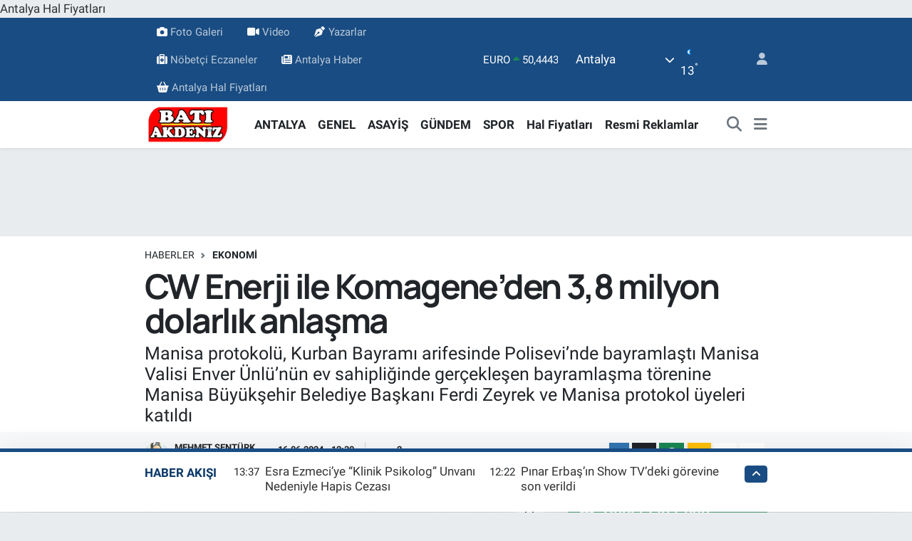

--- FILE ---
content_type: text/html; charset=UTF-8
request_url: https://www.batiakdeniztv.com/cw-enerji-ile-komageneden-38-milyon-dolarlik-anlasma
body_size: 34555
content:
<!DOCTYPE html>
<html lang="tr" data-theme="flow">
<head>
<link rel="dns-prefetch" href="//www.batiakdeniztv.com">
<link rel="dns-prefetch" href="//batiakdeniztvcom.teimg.com">
<link rel="dns-prefetch" href="//static.tebilisim.com">
<link rel="dns-prefetch" href="//schema.org","@type":"NewsMediaOrganization","url":"www.batiakdeniztv.com","name":"Bati">
<link rel="dns-prefetch" href="//cdn2.bildirt.com">
<link rel="dns-prefetch" href="//www.googletagmanager.com">
<link rel="dns-prefetch" href="//pagead2.googlesyndication.com">
<link rel="dns-prefetch" href="//news.google.com">
<link rel="dns-prefetch" href="//cdn.media-analytic.com">
<link rel="dns-prefetch" href="//batiakdeniztv.com">
<link rel="dns-prefetch" href="//cdn.ampproject.org">
<link rel="dns-prefetch" href="//www.facebook.com">
<link rel="dns-prefetch" href="//www.twitter.com">
<link rel="dns-prefetch" href="//www.instagram.com">
<link rel="dns-prefetch" href="//www.linkedin.com">
<link rel="dns-prefetch" href="//www.youtube.com">
<link rel="dns-prefetch" href="//www.tiktok.com">
<link rel="dns-prefetch" href="//www.threads.com">
<link rel="dns-prefetch" href="//sosyal.teknofest.app">
<link rel="dns-prefetch" href="//api.whatsapp.com">
<link rel="dns-prefetch" href="//www.w3.org">
<link rel="dns-prefetch" href="//x.com">
<link rel="dns-prefetch" href="//pinterest.com">
<link rel="dns-prefetch" href="//t.me">
<link rel="dns-prefetch" href="//twitter.com">
<link rel="dns-prefetch" href="//media.api-sports.io">
<link rel="dns-prefetch" href="//facebook.com">
<link rel="dns-prefetch" href="//www.pinterest.com">
<link rel="dns-prefetch" href="//www.tuzcuoglunakliye.com.tr">
<link rel="dns-prefetch" href="//www.demirgroup.com.tr">
<link rel="dns-prefetch" href="//tebilisim.com">
<link rel="dns-prefetch" href="//www.google.com">
<link rel="dns-prefetch" href="//cdn.onesignal.com">

    <meta charset="utf-8">
<title>CW Enerji ile Komagene’den 3,8 milyon dolarlık anlaşma - BATI AKDENiZ TV®</title>
<meta name="description" content="Manisa protokolü, Kurban Bayramı arifesinde Polisevi’nde bayramlaştı  Manisa Valisi Enver Ünlü’nün ev sahipliğinde gerçekleşen bayramlaşma törenine Manisa Büyükşehir Belediye Başkanı Ferdi Zeyrek ve Manisa protokol üyeleri katıldı">
<link rel="canonical" href="https://www.batiakdeniztv.com/cw-enerji-ile-komageneden-38-milyon-dolarlik-anlasma">
<meta name="viewport" content="width=device-width,initial-scale=1">
<meta name="X-UA-Compatible" content="IE=edge">
<meta name="robots" content="max-image-preview:large">
<meta name="theme-color" content="#194c82">
<meta name="title" content="CW Enerji ile Komagene’den 3,8 milyon dolarlık anlaşma">
<meta name="articleSection" content="news">
<meta name="datePublished" content="2024-06-16T12:30:00+03:00">
<meta name="dateModified" content="2025-10-02T14:18:04+03:00">
<meta name="articleAuthor" content="İGF Haber Ajansı">
<meta name="author" content="İGF Haber Ajansı">
<link rel="amphtml" href="https://www.batiakdeniztv.com/cw-enerji-ile-komageneden-38-milyon-dolarlik-anlasma/amp">
<meta property="og:site_name" content="BATI AKDENiZ TV®">
<meta property="og:title" content="CW Enerji ile Komagene’den 3,8 milyon dolarlık anlaşma">
<meta property="og:description" content="Manisa protokolü, Kurban Bayramı arifesinde Polisevi’nde bayramlaştı  Manisa Valisi Enver Ünlü’nün ev sahipliğinde gerçekleşen bayramlaşma törenine Manisa Büyükşehir Belediye Başkanı Ferdi Zeyrek ve Manisa protokol üyeleri katıldı">
<meta property="og:url" content="https://www.batiakdeniztv.com/cw-enerji-ile-komageneden-38-milyon-dolarlik-anlasma">
<meta property="og:image" content="https://batiakdeniztvcom.teimg.com/batiakdeniztv-com/uploads/2024/06/agency/igf/cw-enerji-ile-komageneden-38-milyon-dolarlik-anlasma.jpg">
<meta property="og:type" content="article">
<meta property="og:article:published_time" content="2024-06-16T12:30:00+03:00">
<meta property="og:article:modified_time" content="2025-10-02T14:18:04+03:00">
<meta name="twitter:card" content="summary_large_image">
<meta name="twitter:site" content="@batiakdeniztv">
<meta name="twitter:title" content="CW Enerji ile Komagene’den 3,8 milyon dolarlık anlaşma">
<meta name="twitter:description" content="Manisa protokolü, Kurban Bayramı arifesinde Polisevi’nde bayramlaştı  Manisa Valisi Enver Ünlü’nün ev sahipliğinde gerçekleşen bayramlaşma törenine Manisa Büyükşehir Belediye Başkanı Ferdi Zeyrek ve Manisa protokol üyeleri katıldı">
<meta name="twitter:image" content="https://batiakdeniztvcom.teimg.com/batiakdeniztv-com/uploads/2024/06/agency/igf/cw-enerji-ile-komageneden-38-milyon-dolarlik-anlasma.jpg">
<meta name="twitter:url" content="https://www.batiakdeniztv.com/cw-enerji-ile-komageneden-38-milyon-dolarlik-anlasma">
<link rel="shortcut icon" type="image/x-icon" href="https://batiakdeniztvcom.teimg.com/batiakdeniztv-com/uploads/2023/01/logo/214738833-3982075621890292-6511681269890568447-n.png">
<link rel="manifest" href="https://www.batiakdeniztv.com/manifest.json?v=6.6.3" />
<link rel="preload" href="https://static.tebilisim.com/flow/assets/css/font-awesome/fa-solid-900.woff2" as="font" type="font/woff2" crossorigin />
<link rel="preload" href="https://static.tebilisim.com/flow/assets/css/font-awesome/fa-brands-400.woff2" as="font" type="font/woff2" crossorigin />
<link rel="preload" href="https://static.tebilisim.com/flow/assets/css/weather-icons/font/weathericons-regular-webfont.woff2" as="font" type="font/woff2" crossorigin />
<link rel="preload" href="https://static.tebilisim.com/flow/vendor/te/fonts/roboto/KFOlCnqEu92Fr1MmEU9fBBc4AMP6lQ.woff2" as="font" type="font/woff2" crossorigin />
<link rel="preload" href="https://static.tebilisim.com/flow/vendor/te/fonts/roboto/KFOlCnqEu92Fr1MmEU9fChc4AMP6lbBP.woff2" as="font" type="font/woff2" crossorigin />
<link rel="preload" href="https://static.tebilisim.com/flow/vendor/te/fonts/roboto/KFOlCnqEu92Fr1MmWUlfBBc4AMP6lQ.woff2" as="font" type="font/woff2" crossorigin />
<link rel="preload" href="https://static.tebilisim.com/flow/vendor/te/fonts/roboto/KFOlCnqEu92Fr1MmWUlfChc4AMP6lbBP.woff2" as="font" type="font/woff2" crossorigin />
<link rel="preload" href="https://static.tebilisim.com/flow/vendor/te/fonts/roboto/KFOmCnqEu92Fr1Mu4mxKKTU1Kg.woff2" as="font" type="font/woff2" crossorigin />
<link rel="preload" href="https://static.tebilisim.com/flow/vendor/te/fonts/roboto/KFOmCnqEu92Fr1Mu7GxKKTU1Kvnz.woff2" as="font" type="font/woff2" crossorigin />

<link rel="preload"
	href="https://static.tebilisim.com/flow/vendor/te/fonts/manrope/manrope.woff2"
	as="font" type="font/woff2" crossorigin />

<link rel="preload" as="style" href="https://static.tebilisim.com/flow/vendor/te/fonts/roboto.css?v=6.6.3">
<link rel="stylesheet" href="https://static.tebilisim.com/flow/vendor/te/fonts/roboto.css?v=6.6.3">
<link rel="preload" as="style" href="https://static.tebilisim.com/flow/vendor/te/fonts/manrope.css?v=6.6.3">
<link rel="stylesheet" href="https://static.tebilisim.com/flow/vendor/te/fonts/manrope.css?v=6.6.3">

<style>:root {
        --te-link-color: #333;
        --te-link-hover-color: #000;
        --te-font: "Roboto";
        --te-secondary-font: "Manrope";
        --te-h1-font-size: 48px;
        --te-color: #194c82;
        --te-hover-color: #0a3869;
        --mm-ocd-width: 85%!important; /*  Mobil Menü Genişliği */
        --swiper-theme-color: var(--te-color)!important;
        --header-13-color: #ffc107;
    }</style><link rel="preload" as="style" href="https://static.tebilisim.com/flow/assets/vendor/bootstrap/css/bootstrap.min.css?v=6.6.3">
<link rel="stylesheet" href="https://static.tebilisim.com/flow/assets/vendor/bootstrap/css/bootstrap.min.css?v=6.6.3">
<link rel="preload" as="style" href="https://static.tebilisim.com/flow/assets/css/app6.6.3.min.css">
<link rel="stylesheet" href="https://static.tebilisim.com/flow/assets/css/app6.6.3.min.css">



<script type="application/ld+json">{"@context":"https:\/\/schema.org","@type":"WebSite","url":"https:\/\/www.batiakdeniztv.com","potentialAction":{"@type":"SearchAction","target":"https:\/\/www.batiakdeniztv.com\/arama?q={query}","query-input":"required name=query"}}</script>

<script type="application/ld+json">{"@context":"https://schema.org","@type":"NewsMediaOrganization","url":"https://www.batiakdeniztv.com","name":"Bati Akdeniz Tv","logo":"https://batiakdeniztvcom.teimg.com/batiakdeniztv-com/images/banner/Bati-Akdeniz-190-90_1.png","sameAs":["https://www.facebook.com/batiakdeniztv","https://www.twitter.com/batiakdeniztv","https://www.linkedin.com/in/batiakdeniztv/","https://www.youtube.com/batiakdeniztv","https://www.instagram.com/batiakdenizgazetesi"]}</script>

<script type="application/ld+json">{"@context":"https:\/\/schema.org","@graph":[{"@type":"SiteNavigationElement","name":"Ana Sayfa","url":"https:\/\/www.batiakdeniztv.com","@id":"https:\/\/www.batiakdeniztv.com"},{"@type":"SiteNavigationElement","name":"KUMLUCA","url":"https:\/\/www.batiakdeniztv.com\/kumluca-haber","@id":"https:\/\/www.batiakdeniztv.com\/kumluca-haber"},{"@type":"SiteNavigationElement","name":"SPOR","url":"https:\/\/www.batiakdeniztv.com\/spor","@id":"https:\/\/www.batiakdeniztv.com\/spor"},{"@type":"SiteNavigationElement","name":"GENEL","url":"https:\/\/www.batiakdeniztv.com\/genel","@id":"https:\/\/www.batiakdeniztv.com\/genel"},{"@type":"SiteNavigationElement","name":"MAGAZiN","url":"https:\/\/www.batiakdeniztv.com\/magazin","@id":"https:\/\/www.batiakdeniztv.com\/magazin"},{"@type":"SiteNavigationElement","name":"\u00c7EVRE","url":"https:\/\/www.batiakdeniztv.com\/cevre","@id":"https:\/\/www.batiakdeniztv.com\/cevre"},{"@type":"SiteNavigationElement","name":"K\u00dcLT\u00dcR SANAT","url":"https:\/\/www.batiakdeniztv.com\/kultur-sanat","@id":"https:\/\/www.batiakdeniztv.com\/kultur-sanat"},{"@type":"SiteNavigationElement","name":"ASAY\u0130\u015e","url":"https:\/\/www.batiakdeniztv.com\/asayis","@id":"https:\/\/www.batiakdeniztv.com\/asayis"},{"@type":"SiteNavigationElement","name":"E\u011e\u0130T\u0130M","url":"https:\/\/www.batiakdeniztv.com\/egitim","@id":"https:\/\/www.batiakdeniztv.com\/egitim"},{"@type":"SiteNavigationElement","name":"HAVA DURUMU","url":"https:\/\/www.batiakdeniztv.com\/hava-durumu-meteoroloji","@id":"https:\/\/www.batiakdeniztv.com\/hava-durumu-meteoroloji"},{"@type":"SiteNavigationElement","name":"SA\u011eLIK","url":"https:\/\/www.batiakdeniztv.com\/saglik","@id":"https:\/\/www.batiakdeniztv.com\/saglik"},{"@type":"SiteNavigationElement","name":"YEREL","url":"https:\/\/www.batiakdeniztv.com\/yerel","@id":"https:\/\/www.batiakdeniztv.com\/yerel"},{"@type":"SiteNavigationElement","name":"G\u00dcNDEM","url":"https:\/\/www.batiakdeniztv.com\/gundem","@id":"https:\/\/www.batiakdeniztv.com\/gundem"},{"@type":"SiteNavigationElement","name":"S\u0130YASET","url":"https:\/\/www.batiakdeniztv.com\/siyaset","@id":"https:\/\/www.batiakdeniztv.com\/siyaset"},{"@type":"SiteNavigationElement","name":"YA\u015eAM","url":"https:\/\/www.batiakdeniztv.com\/yasam","@id":"https:\/\/www.batiakdeniztv.com\/yasam"},{"@type":"SiteNavigationElement","name":"D\u00dcNYA","url":"https:\/\/www.batiakdeniztv.com\/dunya","@id":"https:\/\/www.batiakdeniztv.com\/dunya"},{"@type":"SiteNavigationElement","name":"HAL FiYATLARI","url":"https:\/\/www.batiakdeniztv.com\/hal-fiyatlari-piyasa","@id":"https:\/\/www.batiakdeniztv.com\/hal-fiyatlari-piyasa"},{"@type":"SiteNavigationElement","name":"YEMEK","url":"https:\/\/www.batiakdeniztv.com\/yemek","@id":"https:\/\/www.batiakdeniztv.com\/yemek"},{"@type":"SiteNavigationElement","name":"TURiZM","url":"https:\/\/www.batiakdeniztv.com\/turizm","@id":"https:\/\/www.batiakdeniztv.com\/turizm"},{"@type":"SiteNavigationElement","name":"B\u0130L\u0130M VE TEKNOLOJ\u0130","url":"https:\/\/www.batiakdeniztv.com\/bilim-teknoloji","@id":"https:\/\/www.batiakdeniztv.com\/bilim-teknoloji"},{"@type":"SiteNavigationElement","name":"EKONOM\u0130","url":"https:\/\/www.batiakdeniztv.com\/ekonomi-haberleri","@id":"https:\/\/www.batiakdeniztv.com\/ekonomi-haberleri"},{"@type":"SiteNavigationElement","name":"ANTALYA","url":"https:\/\/www.batiakdeniztv.com\/antalya-haberleri","@id":"https:\/\/www.batiakdeniztv.com\/antalya-haberleri"},{"@type":"SiteNavigationElement","name":"Teknoloji","url":"https:\/\/www.batiakdeniztv.com\/teknoloji","@id":"https:\/\/www.batiakdeniztv.com\/teknoloji"},{"@type":"SiteNavigationElement","name":"Resmi Reklamlar","url":"https:\/\/www.batiakdeniztv.com\/resmi-reklamlar","@id":"https:\/\/www.batiakdeniztv.com\/resmi-reklamlar"},{"@type":"SiteNavigationElement","name":"T\u00fcm haberler","url":"https:\/\/www.batiakdeniztv.com\/tum-haberler","@id":"https:\/\/www.batiakdeniztv.com\/tum-haberler"},{"@type":"SiteNavigationElement","name":"Rop\u00f6rtajlar","url":"https:\/\/www.batiakdeniztv.com\/roportajlar","@id":"https:\/\/www.batiakdeniztv.com\/roportajlar"},{"@type":"SiteNavigationElement","name":"N\u00f6bet\u00e7i Eczaneler","url":"https:\/\/www.batiakdeniztv.com\/nobetci-eczane","@id":"https:\/\/www.batiakdeniztv.com\/nobetci-eczane"},{"@type":"SiteNavigationElement","name":"Son dakika","url":"https:\/\/www.batiakdeniztv.com\/son-dakika-1","@id":"https:\/\/www.batiakdeniztv.com\/son-dakika-1"},{"@type":"SiteNavigationElement","name":"Hastane Online  Randevu Alma Sistemi","url":"https:\/\/www.batiakdeniztv.com\/hastane-online-randevu-alma-sistemi","@id":"https:\/\/www.batiakdeniztv.com\/hastane-online-randevu-alma-sistemi"},{"@type":"SiteNavigationElement","name":"Kumluca Hal Fiyatlar\u0131","url":"https:\/\/www.batiakdeniztv.com\/kumluca-hal-fiyatlari","@id":"https:\/\/www.batiakdeniztv.com\/kumluca-hal-fiyatlari"},{"@type":"SiteNavigationElement","name":"imsakiye","url":"https:\/\/www.batiakdeniztv.com\/imsakiye","@id":"https:\/\/www.batiakdeniztv.com\/imsakiye"},{"@type":"SiteNavigationElement","name":"Haber G\u00f6nder","url":"https:\/\/www.batiakdeniztv.com\/haber-gonder","@id":"https:\/\/www.batiakdeniztv.com\/haber-gonder"},{"@type":"SiteNavigationElement","name":"Kumluca'da Vefat Edenler","url":"https:\/\/www.batiakdeniztv.com\/kumlucada-vefat-edenler","@id":"https:\/\/www.batiakdeniztv.com\/kumlucada-vefat-edenler"},{"@type":"SiteNavigationElement","name":"Radyo Bizim Fm Kumluca","url":"https:\/\/www.batiakdeniztv.com\/radyo-bizim-fm-kumluca","@id":"https:\/\/www.batiakdeniztv.com\/radyo-bizim-fm-kumluca"},{"@type":"SiteNavigationElement","name":"Elmal\u0131 Hal Fiyatlar\u0131","url":"https:\/\/www.batiakdeniztv.com\/elmali-hal-fiyatlari","@id":"https:\/\/www.batiakdeniztv.com\/elmali-hal-fiyatlari"},{"@type":"SiteNavigationElement","name":"Demre Hal Fiyatlar\u0131","url":"https:\/\/www.batiakdeniztv.com\/demre-hal-fiyatlari","@id":"https:\/\/www.batiakdeniztv.com\/demre-hal-fiyatlari"},{"@type":"SiteNavigationElement","name":"Antalya Hal Fiyatlar\u0131","url":"https:\/\/www.batiakdeniztv.com\/antalya-hal-fiyatlari","@id":"https:\/\/www.batiakdeniztv.com\/antalya-hal-fiyatlari"},{"@type":"SiteNavigationElement","name":"Seslendirme","url":"https:\/\/www.batiakdeniztv.com\/seslendirme","@id":"https:\/\/www.batiakdeniztv.com\/seslendirme"},{"@type":"SiteNavigationElement","name":"Kumluca \u0130\u015f \u0130lanlar\u0131","url":"https:\/\/www.batiakdeniztv.com\/kumluca-is-ilanlari","@id":"https:\/\/www.batiakdeniztv.com\/kumluca-is-ilanlari"},{"@type":"SiteNavigationElement","name":"S\u00f6\u011f\u00fct Hal Fiyatlar\u0131","url":"https:\/\/www.batiakdeniztv.com\/sogut-hal-fiyatlari","@id":"https:\/\/www.batiakdeniztv.com\/sogut-hal-fiyatlari"},{"@type":"SiteNavigationElement","name":"Serik Hal Fiyatlar\u0131","url":"https:\/\/www.batiakdeniztv.com\/serik-hal-fiyatlari","@id":"https:\/\/www.batiakdeniztv.com\/serik-hal-fiyatlari"},{"@type":"SiteNavigationElement","name":"Mersin Hal Fiyatlar\u0131","url":"https:\/\/www.batiakdeniztv.com\/mersin-hal-fiyatlari","@id":"https:\/\/www.batiakdeniztv.com\/mersin-hal-fiyatlari"},{"@type":"SiteNavigationElement","name":"Alanya Hal Fiyatlar\u0131","url":"https:\/\/www.batiakdeniztv.com\/alanya-hal-fiyatlari","@id":"https:\/\/www.batiakdeniztv.com\/alanya-hal-fiyatlari"},{"@type":"SiteNavigationElement","name":"Hal Fiyatlar\u0131","url":"https:\/\/www.batiakdeniztv.com\/hal-fiyatlari-1","@id":"https:\/\/www.batiakdeniztv.com\/hal-fiyatlari-1"},{"@type":"SiteNavigationElement","name":"Gazipa\u015fa Hal Fiyatlar\u0131","url":"https:\/\/www.batiakdeniztv.com\/gazipasa-hal-fiyatlari","@id":"https:\/\/www.batiakdeniztv.com\/gazipasa-hal-fiyatlari"},{"@type":"SiteNavigationElement","name":"Kullan\u0131c\u0131 S\u00f6zle\u015fmesi","url":"https:\/\/www.batiakdeniztv.com\/kullanici-sozlesmesi","@id":"https:\/\/www.batiakdeniztv.com\/kullanici-sozlesmesi"},{"@type":"SiteNavigationElement","name":"Gizlilik Politikas\u0131","url":"https:\/\/www.batiakdeniztv.com\/gizlilik-politikasi","@id":"https:\/\/www.batiakdeniztv.com\/gizlilik-politikasi"},{"@type":"SiteNavigationElement","name":"Astroloji - Bur\u00e7lar","url":"https:\/\/www.batiakdeniztv.com\/astroloji-burclar","@id":"https:\/\/www.batiakdeniztv.com\/astroloji-burclar"},{"@type":"SiteNavigationElement","name":"\u0130zmir Hal Fiyatlar\u0131","url":"https:\/\/www.batiakdeniztv.com\/izmir-hal-fiyatlari","@id":"https:\/\/www.batiakdeniztv.com\/izmir-hal-fiyatlari"},{"@type":"SiteNavigationElement","name":"Kayseri Hal Fiyatlar\u0131","url":"https:\/\/www.batiakdeniztv.com\/kayseri-hal-fiyatlari","@id":"https:\/\/www.batiakdeniztv.com\/kayseri-hal-fiyatlari"},{"@type":"SiteNavigationElement","name":"Konya Hal Fiyatlar\u0131","url":"https:\/\/www.batiakdeniztv.com\/konya-hal-fiyatlari","@id":"https:\/\/www.batiakdeniztv.com\/konya-hal-fiyatlari"},{"@type":"SiteNavigationElement","name":"KINIK OVA HAL F\u0130YATLARI","url":"https:\/\/www.batiakdeniztv.com\/kinik-ova-hal-fiyatlari","@id":"https:\/\/www.batiakdeniztv.com\/kinik-ova-hal-fiyatlari"},{"@type":"SiteNavigationElement","name":"Online Reklam \u00d6deme Sayfas\u0131","url":"https:\/\/www.batiakdeniztv.com\/online-reklam-odeme-sayfasi","@id":"https:\/\/www.batiakdeniztv.com\/online-reklam-odeme-sayfasi"},{"@type":"SiteNavigationElement","name":"\u0130\u015flem Ba\u015far\u0131l\u0131","url":"https:\/\/www.batiakdeniztv.com\/islem-basarili","@id":"https:\/\/www.batiakdeniztv.com\/islem-basarili"},{"@type":"SiteNavigationElement","name":"Tefenni Hal Fiyatlar\u0131","url":"https:\/\/www.batiakdeniztv.com\/tefenni-hal-fiyatlari","@id":"https:\/\/www.batiakdeniztv.com\/tefenni-hal-fiyatlari"},{"@type":"SiteNavigationElement","name":"\u0130stanbul Hal Fiyatlar\u0131","url":"https:\/\/www.batiakdeniztv.com\/istanbul-hal-fiyatlari","@id":"https:\/\/www.batiakdeniztv.com\/istanbul-hal-fiyatlari"},{"@type":"SiteNavigationElement","name":"Gizlilik S\u00f6zle\u015fmesi","url":"https:\/\/www.batiakdeniztv.com\/gizlilik-sozlesmesi","@id":"https:\/\/www.batiakdeniztv.com\/gizlilik-sozlesmesi"},{"@type":"SiteNavigationElement","name":"N\u00f6bet\u00e7i Eczaneler","url":"https:\/\/www.batiakdeniztv.com\/antalya-nobetci-eczane","@id":"https:\/\/www.batiakdeniztv.com\/antalya-nobetci-eczane"},{"@type":"SiteNavigationElement","name":"\u0130leti\u015fim","url":"https:\/\/www.batiakdeniztv.com\/iletisim","@id":"https:\/\/www.batiakdeniztv.com\/iletisim"},{"@type":"SiteNavigationElement","name":"Finike Hal Fiyatlar\u0131","url":"https:\/\/www.batiakdeniztv.com\/finike-hal-fiyatlari","@id":"https:\/\/www.batiakdeniztv.com\/finike-hal-fiyatlari"},{"@type":"SiteNavigationElement","name":"Ankara Hal Fiyatlar\u0131","url":"https:\/\/www.batiakdeniztv.com\/ankara-hal-fiyatlari","@id":"https:\/\/www.batiakdeniztv.com\/ankara-hal-fiyatlari"},{"@type":"SiteNavigationElement","name":"Mu\u011fla Hal Fiyatlar\u0131","url":"https:\/\/www.batiakdeniztv.com\/mugla-fethiye-hal-fiyatlari","@id":"https:\/\/www.batiakdeniztv.com\/mugla-fethiye-hal-fiyatlari"},{"@type":"SiteNavigationElement","name":"Antalya Hava Durumu","url":"https:\/\/www.batiakdeniztv.com\/antalya-hava-durumu-gunluk","@id":"https:\/\/www.batiakdeniztv.com\/antalya-hava-durumu-gunluk"},{"@type":"SiteNavigationElement","name":"Antalya Domates Fiyatlar\u0131 Bug\u00fcn","url":"https:\/\/www.batiakdeniztv.com\/antalya-domates-fiyatlari-bugun","@id":"https:\/\/www.batiakdeniztv.com\/antalya-domates-fiyatlari-bugun"},{"@type":"SiteNavigationElement","name":"Antalya Biber Fiyatlar\u0131","url":"https:\/\/www.batiakdeniztv.com\/antalya-biber-fiyatlari","@id":"https:\/\/www.batiakdeniztv.com\/antalya-biber-fiyatlari"},{"@type":"SiteNavigationElement","name":"Antalya Salatal\u0131k Fiyatlar\u0131","url":"https:\/\/www.batiakdeniztv.com\/antalya-salatalik-fiyatlari","@id":"https:\/\/www.batiakdeniztv.com\/antalya-salatalik-fiyatlari"},{"@type":"SiteNavigationElement","name":"Antalya Hal Fiyatlar\u0131 | G\u00fcncel Sebze ve Meyve Fiyatlar\u0131","url":"https:\/\/www.batiakdeniztv.com\/antalya-hal-fiyatlari-guncel-sebze-ve-meyve-fiyatlari","@id":"https:\/\/www.batiakdeniztv.com\/antalya-hal-fiyatlari-guncel-sebze-ve-meyve-fiyatlari"},{"@type":"SiteNavigationElement","name":"Kumluca Haberleri | Son Dakika Kumluca Geli\u015fmeleri","url":"https:\/\/www.batiakdeniztv.com\/kumluca-haberleri-son-dakika-kumluca-gelismeleri","@id":"https:\/\/www.batiakdeniztv.com\/kumluca-haberleri-son-dakika-kumluca-gelismeleri"},{"@type":"SiteNavigationElement","name":"Yazarlar","url":"https:\/\/www.batiakdeniztv.com\/yazarlar","@id":"https:\/\/www.batiakdeniztv.com\/yazarlar"},{"@type":"SiteNavigationElement","name":"Foto Galeri","url":"https:\/\/www.batiakdeniztv.com\/foto-galeri","@id":"https:\/\/www.batiakdeniztv.com\/foto-galeri"},{"@type":"SiteNavigationElement","name":"Video Galeri","url":"https:\/\/www.batiakdeniztv.com\/video","@id":"https:\/\/www.batiakdeniztv.com\/video"},{"@type":"SiteNavigationElement","name":"Biyografiler","url":"https:\/\/www.batiakdeniztv.com\/biyografi","@id":"https:\/\/www.batiakdeniztv.com\/biyografi"},{"@type":"SiteNavigationElement","name":"Firma Rehberi","url":"https:\/\/www.batiakdeniztv.com\/rehber","@id":"https:\/\/www.batiakdeniztv.com\/rehber"},{"@type":"SiteNavigationElement","name":"Seri \u0130lanlar","url":"https:\/\/www.batiakdeniztv.com\/ilan","@id":"https:\/\/www.batiakdeniztv.com\/ilan"},{"@type":"SiteNavigationElement","name":"Vefatlar","url":"https:\/\/www.batiakdeniztv.com\/vefat","@id":"https:\/\/www.batiakdeniztv.com\/vefat"},{"@type":"SiteNavigationElement","name":"R\u00f6portajlar","url":"https:\/\/www.batiakdeniztv.com\/roportaj","@id":"https:\/\/www.batiakdeniztv.com\/roportaj"},{"@type":"SiteNavigationElement","name":"Anketler","url":"https:\/\/www.batiakdeniztv.com\/anketler","@id":"https:\/\/www.batiakdeniztv.com\/anketler"},{"@type":"SiteNavigationElement","name":"Kumluca Bug\u00fcn, Yar\u0131n ve 1 Haftal\u0131k Hava Durumu Tahmini","url":"https:\/\/www.batiakdeniztv.com\/kumluca-hava-durumu","@id":"https:\/\/www.batiakdeniztv.com\/kumluca-hava-durumu"},{"@type":"SiteNavigationElement","name":"Kumluca Namaz Vakitleri","url":"https:\/\/www.batiakdeniztv.com\/kumluca-namaz-vakitleri","@id":"https:\/\/www.batiakdeniztv.com\/kumluca-namaz-vakitleri"},{"@type":"SiteNavigationElement","name":"Puan Durumu ve Fikst\u00fcr","url":"https:\/\/www.batiakdeniztv.com\/futbol\/super-lig-puan-durumu-ve-fikstur","@id":"https:\/\/www.batiakdeniztv.com\/futbol\/super-lig-puan-durumu-ve-fikstur"}]}</script>

<script type="application/ld+json">{"@context":"https:\/\/schema.org","@type":"BreadcrumbList","itemListElement":[{"@type":"ListItem","position":1,"item":{"@type":"Thing","@id":"https:\/\/www.batiakdeniztv.com","name":"Haberler"}}]}</script>
<script type="application/ld+json">{"@context":"https:\/\/schema.org","@type":"NewsArticle","headline":"CW Enerji ile Komagene\u2019den 3,8 milyon dolarl\u0131k anla\u015fma","articleSection":"EKONOM\u0130","dateCreated":"2024-06-16T12:30:00+03:00","datePublished":"2024-06-16T12:30:00+03:00","dateModified":"2025-10-02T14:18:04+03:00","wordCount":615,"genre":"news","mainEntityOfPage":{"@type":"WebPage","@id":"https:\/\/www.batiakdeniztv.com\/cw-enerji-ile-komageneden-38-milyon-dolarlik-anlasma"},"articleBody":"<p>Manisa protokol\u00fc, Kurban Bayram\u0131 arifesinde Polisevi\u2019nde bayramla\u015ft\u0131. Manisa Valisi Enver \u00dcnl\u00fc\u2019n\u00fcn ev sahipli\u011finde ger\u00e7ekle\u015fen bayramla\u015fma t\u00f6renine Manisa B\u00fcy\u00fck\u015fehir Belediye Ba\u015fkan\u0131 Ferdi Zeyrek ve Manisa protokol \u00fcyeleri kat\u0131ld\u0131.<strong>ANTALYA (\u0130GFA) -\u00a0<\/strong>CW Enerji anla\u015fmalara imza atmaya devam ediyor. Komagene ile de anla\u015fma imzalayan CW Enerji, anla\u015fma kapsam\u0131nda Komagene markas\u0131n\u0131 b\u00fcnyesinde bulunduran Y\u00f6rpa\u015f A\u015e. ile arazi tipi g\u00fcne\u015f enerjisi santrali kurulumu ger\u00e7ekle\u015ftirecek.<\/p>\n<p><p class=\"MsoPlainText\" style=\"text-align: justify;\"><\/p>\n<p><p class=\"MsoPlainText\" style=\"text-align: justify;\">Konu hakk\u0131nda a\u00e7\u0131klamalarda bulunan CW Enerji CEO\u2019su Volkan Y\u0131lmaz, yeni bir anla\u015fmaya daha imza atmaktan duydu\u011fu memnuniyeti dile getirdi. Sekt\u00f6rde en yeni teknolojileri geli\u015ftirmeye devam ettiklerini belirten Y\u0131lmaz, \u201cKomagene ile de g\u00fczel bir anla\u015fma yapt\u0131k. Bu anla\u015fmaya g\u00f6re, CW Enerji ile Komagene markas\u0131n\u0131 b\u00fcnyesinden bulunduran Y\u00f6rpa\u015f A\u015e. ile arazi tipi g\u00fcne\u015f enerjisi santrali kurulumu ger\u00e7ekle\u015ftirecek. Firma ile KDV hari\u00e7 3.766.000 dolar tutar\u0131nda s\u00f6zle\u015fme imzalad\u0131k. Hayata ge\u00e7irece\u011fimiz g\u00fcne\u015f enerji santrali ile Komagene enerji ihtiya\u00e7lar\u0131n\u0131n \u00f6nemli bir k\u0131s\u0131m\u0131n\u0131 s\u00fcrd\u00fcr\u00fclebilir bir kaynak olan g\u00fcne\u015f enerjisinden kar\u015f\u0131layacak. Anla\u015fmam\u0131z iki firma i\u00e7in de hay\u0131rl\u0131 olsun\u201d dedi.<\/p>\n<p><p class=\"MsoPlainText\" style=\"text-align: justify;\"><\/p>\n<p><p class=\"MsoPlainText\" style=\"text-align: justify;\">B\u00f6ylesine g\u00fczel bir projeye imza atmaktan gurur ve mutluluk duyduklar\u0131n\u0131 ifade eden Y\u0131lmaz, s\u00f6z konusu projenin 2024 y\u0131l\u0131n\u0131n son \u00e7eyre\u011fi i\u00e7erisinde tamamlanmas\u0131n\u0131n planland\u0131\u011f\u0131n\u0131 kaydetti.<\/p>\n<p><p class=\"MsoPlainText\" style=\"text-align: justify;\"><\/p>\n<p><p class=\"MsoPlainText\" style=\"text-align: justify;\"><b>F\u0130RMALAR \u0130\u00c7\u0130N B\u00dcY\u00dcK B\u0130R VER\u0130ML\u0130L\u0130K UNSURU<\/b><\/p>\n<p><p class=\"MsoPlainText\" style=\"text-align: justify;\">Her bir anla\u015fma ile \u00fclkemizin ye\u015fil enerji hedeflerine ula\u015fmas\u0131na katk\u0131da bulunduklar\u0131n\u0131 ifade eden Y\u0131lmaz, \u201cT\u00fcrkiye\u2019nin g\u00fcne\u015f enerjisi potansiyeli, enerji ba\u011f\u0131ms\u0131zl\u0131\u011f\u0131 a\u00e7\u0131s\u0131ndan olduk\u00e7a \u00f6nemli. Biz de \u00e7al\u0131\u015fmalar\u0131m\u0131zla \u00fclke ekonomisine katk\u0131 sa\u011flama amac\u0131nday\u0131z. T\u00fcrkiye\u2019nin her yerinde projeler \u00fcretmeye devam ediyoruz. S\u00fcrd\u00fcr\u00fclebilir b\u00fcy\u00fcme anlay\u0131\u015f\u0131 \u00e7er\u00e7evesinde g\u00fcne\u015f enerjisinin g\u00fcc\u00fcn\u00fc firmalarla tan\u0131\u015ft\u0131rmay\u0131 s\u00fcrd\u00fcr\u00fcyoruz\u201d diye konu\u015ftu.<\/p>\n<p><p class=\"MsoPlainText\" style=\"text-align: justify;\"><\/p>\n<p><p class=\"MsoPlainText\" style=\"text-align: justify;\">G\u00fcne\u015ften gelen enerjinin firmalar i\u00e7in b\u00fcy\u00fck bir verimlilik unsuruna d\u00f6n\u00fc\u015ft\u00fc\u011f\u00fcne dikkat \u00e7eken Y\u0131lmaz, GES ile firmalar\u0131n enerji maliyetleri d\u00fc\u015ferken \u00e7evresel etkilerinin de azalt\u0131ld\u0131\u011f\u0131n\u0131 kaydetti.<\/p>\n<p><p class=\"MsoPlainText\" style=\"text-align: justify;\"><\/p>\n<p><p class=\"MsoPlainText\" style=\"text-align: justify;\"><b>SEKT\u00d6R ADINA KAZANIMLAR SA\u011eLAMAYI S\u00dcRD\u00dcRECE\u011e\u0130Z<\/b><\/p>\n<p><p class=\"MsoPlainText\" style=\"text-align: justify;\">G\u00fcne\u015f enerji santrallerinin ayn\u0131 zamanda hem enerji tasarrufu sa\u011flad\u0131\u011f\u0131n\u0131 hem de karbon ayak izini \u00f6nemli \u00f6l\u00e7\u00fcde azaltt\u0131\u011f\u0131n\u0131 dile getiren Y\u0131lmaz, \u015f\u00f6yle devam etti: \u201c\u0130leri teknoloji g\u00fcne\u015f panellerimizle temiz ve s\u00fcrd\u00fcr\u00fclebilir \u00e7evreye katk\u0131 sa\u011flamaya devam edece\u011fiz. Alan\u0131nda uzman kadromuzla enerjimizi, g\u00fcc\u00fcm\u00fcz\u00fc \u00fclkemiz ekonomisine katk\u0131 sa\u011flamak i\u00e7in harc\u0131yoruz ve bununla gurur duyuyoruz. CW Enerji olarak; ekolojik, s\u00fcrd\u00fcr\u00fclebilir ve daha ye\u015fil bir d\u00fcnya i\u00e7in sonsuz g\u00fcne\u015f enerjisinden daha fazla yararlanarak \u00fclke ekonomisine ve istihdam\u0131na \u00f6nemli katk\u0131lar sunmay\u0131 ve katma de\u011ferli \u00fcr\u00fcnlerimiz ile sekt\u00f6r ad\u0131na kazan\u0131mlar sa\u011flamay\u0131 s\u00fcrd\u00fcrece\u011fiz.\u201d<\/p>\n<p><p class=\"MsoPlainText\" style=\"text-align: justify;\"><\/p>\n<p><p class=\"MsoPlainText\" style=\"text-align: justify;\"><b>ENERJ\u0130 \u0130HT\u0130YACIMIZIN \u00d6NEML\u0130 B\u0130R KISMINI G\u00dcNE\u015eTEN KAR\u015eILAYACA\u011eIZ<\/b><\/p>\n<p><p class=\"CxSpFirst\" style=\"text-align: justify;\">CW Enerji ile yap\u0131lan 3,8 Milyon Dolarl\u0131k arazi tipi g\u00fcne\u015f enerjisi santrali imza t\u00f6reninde konu\u015fan Komagene Y\u00f6netim Kurulu Ba\u015fkan\u0131 Mevl\u00fct Ceyhun Tekdemir, \u201c\u00c7evreye ve gelecek nesillerimize kar\u015f\u0131 sorumluluklar\u0131m\u0131z\u0131 yerine getirmek hepimizin g\u00f6revi. Bu yat\u0131r\u0131mla birlikte enerji ihtiyac\u0131m\u0131z\u0131n \u00f6nemli bir k\u0131sm\u0131n\u0131 g\u00fcne\u015ften kar\u015f\u0131layaca\u011f\u0131z. \u0130mkanlar el verdi\u011fince hep birlikte el ele yenilenebilir enerji kaynaklar\u0131na ge\u00e7i\u015f yapmal\u0131y\u0131z.\u201d dedi.<\/p>","description":"Manisa protokol\u00fc, Kurban Bayram\u0131 arifesinde Polisevi\u2019nde bayramla\u015ft\u0131  Manisa Valisi Enver \u00dcnl\u00fc\u2019n\u00fcn ev sahipli\u011finde ger\u00e7ekle\u015fen bayramla\u015fma t\u00f6renine Manisa B\u00fcy\u00fck\u015fehir Belediye Ba\u015fkan\u0131 Ferdi Zeyrek ve Manisa protokol \u00fcyeleri kat\u0131ld\u0131","inLanguage":"tr-TR","keywords":[],"image":{"@type":"ImageObject","url":"https:\/\/batiakdeniztvcom.teimg.com\/crop\/1280x720\/batiakdeniztv-com\/uploads\/2024\/06\/agency\/igf\/cw-enerji-ile-komageneden-38-milyon-dolarlik-anlasma.jpg","width":"1280","height":"720","caption":"CW Enerji ile Komagene\u2019den 3,8 milyon dolarl\u0131k anla\u015fma"},"publishingPrinciples":"https:\/\/www.batiakdeniztv.com\/gizlilik-sozlesmesi","isFamilyFriendly":"http:\/\/schema.org\/True","isAccessibleForFree":"http:\/\/schema.org\/True","publisher":{"@type":"Organization","name":"Bati Akdeniz Tv","image":"https:\/\/batiakdeniztvcom.teimg.com\/batiakdeniztv-com\/images\/banner\/Bati-Akdeniz-190-90_1.png","logo":{"@type":"ImageObject","url":"https:\/\/batiakdeniztvcom.teimg.com\/batiakdeniztv-com\/images\/banner\/Bati-Akdeniz-190-90_1.png","width":"640","height":"375"}},"author":{"@type":"Person","name":"Mehmet \u015eent\u00fcrk","honorificPrefix":"","jobTitle":"Gazeteci","url":null}}</script>





<style>
.mega-menu {z-index: 9999 !important;}
@media screen and (min-width: 1620px) {
    .container {width: 1280px!important; max-width: 1280px!important;}
    #ad_36 {margin-right: 15px !important;}
    #ad_9 {margin-left: 15px !important;}
}

@media screen and (min-width: 1325px) and (max-width: 1620px) {
    .container {width: 1100px!important; max-width: 1100px!important;}
    #ad_36 {margin-right: 100px !important;}
    #ad_9 {margin-left: 100px !important;}
}
@media screen and (min-width: 1295px) and (max-width: 1325px) {
    .container {width: 990px!important; max-width: 990px!important;}
    #ad_36 {margin-right: 165px !important;}
    #ad_9 {margin-left: 165px !important;}
}
@media screen and (min-width: 1200px) and (max-width: 1295px) {
    .container {width: 900px!important; max-width: 900px!important;}
    #ad_36 {margin-right: 210px !important;}
    #ad_9 {margin-left: 210px !important;}

}
</style><link rel="manifest" href="/manifest.json?data=Bildirt">
<script>var uygulamaid="236067-7413-7587-4250-9405-6";</script>
<script src="https://cdn2.bildirt.com/BildirtSDKfiles.js"></script>

<script async src="https://www.googletagmanager.com/gtag/js?id=G-D88DGY52YP"></script>
<script>
  window.dataLayer = window.dataLayer || [];
  function gtag(){dataLayer.push(arguments);}
  gtag('js', new Date());

  gtag('config', 'G-D88DGY52YP');
</script>


<script async src="https://pagead2.googlesyndication.com/pagead/js/adsbygoogle.js?client=ca-pub-3607892362326736"
     crossorigin="anonymous"></script>
     
     
     <script async type="application/javascript"
        src="https://news.google.com/swg/js/v1/swg-basic.js"></script>
<script>
  (self.SWG_BASIC = self.SWG_BASIC || []).push( basicSubscriptions => {
    basicSubscriptions.init({
      type: "NewsArticle",
      isPartOfType: ["Product"],
      isPartOfProductId: "CAowyuidCw:openaccess",
      clientOptions: { theme: "light", lang: "tr" },
    });
  });
</script>

<meta name="msvalidate.01" content="D8D39B9F874A43C61F453E9D34415EB5" />



<script src="https://cdn.media-analytic.com/media.js" defer></script>
 
<!-- Antalya Hal Fiyatları Tanıtım Linki -->
<a href="https://batiakdeniztv.com/antalya-hal-fiyatlari"
   target="_blank"
   rel="noopener noreferrer sponsored"
   title="Antalya Hal Fiyatları">
   Antalya Hal Fiyatları
</a>

<script async custom-element="amp-ad" src="https://cdn.ampproject.org/v0/amp-ad-0.1.js"></script>



<script async data-cfasync="false"
	src="https://www.googletagmanager.com/gtag/js?id=GA4309887605"></script>
<script data-cfasync="false">
	window.dataLayer = window.dataLayer || [];
	  function gtag(){dataLayer.push(arguments);}
	  gtag('js', new Date());
	  gtag('config', 'GA4309887605');
</script>




</head>




<body class="d-flex flex-column min-vh-100">

    
    

    <header class="header-4">
    <div class="top-header d-none d-lg-block">
        <div class="container">
            <div class="d-flex justify-content-between align-items-center">

                <ul  class="top-menu nav small sticky-top">
        <li class="nav-item   ">
        <a href="/foto-galeri" class="nav-link pe-3" target="_self" title="Foto Galeri"><i class="fa fa-camera me-1 text-light mr-1"></i>Foto Galeri</a>
        
    </li>
        <li class="nav-item   ">
        <a href="/video" class="nav-link pe-3" target="_self" title="Video"><i class="fa fa-video me-1 text-light mr-1"></i>Video</a>
        
    </li>
        <li class="nav-item   ">
        <a href="/yazarlar" class="nav-link pe-3" target="_self" title="Yazarlar"><i class="fa fa-pen-nib me-1 text-light mr-1"></i>Yazarlar</a>
        
    </li>
        <li class="nav-item   ">
        <a href="/antalya-nobetci-eczane" class="nav-link pe-3" target="_self" title="Nöbetçi Eczaneler"><i class="fa fa-medkit me-1 text-light mr-1"></i>Nöbetçi Eczaneler</a>
        
    </li>
        <li class="nav-item   ">
        <a href="https://www.batiakdeniztv.com/antalya-haberleri" class="nav-link pe-3" target="_self" title="Antalya Haber"><i class="fa fa-newspaper me-1 text-light mr-1"></i>Antalya Haber</a>
        
    </li>
        <li class="nav-item   ">
        <a href="/antalya-hal-fiyatlari" class="nav-link pe-3" target="_self" title="Antalya Hal Fiyatları"><i class="fa fa-shopping-basket me-1 text-light mr-1"></i>Antalya Hal Fiyatları</a>
        
    </li>
    </ul>


                                    <div class="position-relative overflow-hidden ms-auto text-end" style="height: 36px;">
                        <!-- PİYASALAR -->
        <div class="newsticker mini small">
        <ul class="newsticker__list list-unstyled" data-header="4">
            <li class="newsticker__item col dolar">DOLAR
                <span class="text-danger"><i class="fa fa-caret-down"></i></span>
                <span class="value">43,27190</span>
                <span class="text-danger">%-0.03</span>
            </li>
            <li class="newsticker__item col euro">EURO
                <span class="text-success"><i class="fa fa-caret-up"></i></span>
                <span class="value">50,44430</span>
                <span class="text-success">%0.46</span>
            </li>
            <li class="newsticker__item col euro">STERLİN
                <span class="text-success"><i class="fa fa-caret-up"></i></span>
                <span class="value">58,17380</span>
                <span class="text-success">%0.44</span>
            </li>
            <li class="newsticker__item col altin">G.ALTIN
                <span class="text-success"><i class="fa fa-caret-up"></i></span>
                <span class="value">6502,96000</span>
                <span class="text-success">%2</span>
            </li>
            <li class="newsticker__item col bist">BİST100
                <span class="text-success"><i class="fa fa-caret-up"></i></span>
                <span class="value">12.748,00</span>
                <span class="text-success">%63</span>
            </li>
            <li class="newsticker__item col btc">BITCOIN
                <span class="text-danger"><i class="fa fa-caret-down"></i></span>
                <span class="value">93.046,78</span>
                <span class="text-danger">%-2.26</span>
            </li>
        </ul>
    </div>
    

                    </div>
                    <div class="d-flex justify-content-end align-items-center text-light ms-4 weather-widget mini">
                        <!-- HAVA DURUMU -->

<input type="hidden" name="widget_setting_weathercity" value="37.09516720,31.07937050" />

            <div class="weather d-none d-xl-block me-2" data-header="4">
            <div class="custom-selectbox text-white" onclick="toggleDropdown(this)" style="width: 100%">
    <div class="d-flex justify-content-between align-items-center">
        <span style="">Antalya</span>
        <i class="fas fa-chevron-down" style="font-size: 14px"></i>
    </div>
    <ul class="bg-white text-dark overflow-widget" style="min-height: 100px; max-height: 300px">
                        <li>
            <a href="https://www.batiakdeniztv.com/adana-hava-durumu" title="Adana Hava Durumu" class="text-dark">
                Adana
            </a>
        </li>
                        <li>
            <a href="https://www.batiakdeniztv.com/adiyaman-hava-durumu" title="Adıyaman Hava Durumu" class="text-dark">
                Adıyaman
            </a>
        </li>
                        <li>
            <a href="https://www.batiakdeniztv.com/afyonkarahisar-hava-durumu" title="Afyonkarahisar Hava Durumu" class="text-dark">
                Afyonkarahisar
            </a>
        </li>
                        <li>
            <a href="https://www.batiakdeniztv.com/agri-hava-durumu" title="Ağrı Hava Durumu" class="text-dark">
                Ağrı
            </a>
        </li>
                        <li>
            <a href="https://www.batiakdeniztv.com/aksaray-hava-durumu" title="Aksaray Hava Durumu" class="text-dark">
                Aksaray
            </a>
        </li>
                        <li>
            <a href="https://www.batiakdeniztv.com/amasya-hava-durumu" title="Amasya Hava Durumu" class="text-dark">
                Amasya
            </a>
        </li>
                        <li>
            <a href="https://www.batiakdeniztv.com/ankara-hava-durumu" title="Ankara Hava Durumu" class="text-dark">
                Ankara
            </a>
        </li>
                        <li>
            <a href="https://www.batiakdeniztv.com/antalya-hava-durumu" title="Antalya Hava Durumu" class="text-dark">
                Antalya
            </a>
        </li>
                        <li>
            <a href="https://www.batiakdeniztv.com/ardahan-hava-durumu" title="Ardahan Hava Durumu" class="text-dark">
                Ardahan
            </a>
        </li>
                        <li>
            <a href="https://www.batiakdeniztv.com/artvin-hava-durumu" title="Artvin Hava Durumu" class="text-dark">
                Artvin
            </a>
        </li>
                        <li>
            <a href="https://www.batiakdeniztv.com/aydin-hava-durumu" title="Aydın Hava Durumu" class="text-dark">
                Aydın
            </a>
        </li>
                        <li>
            <a href="https://www.batiakdeniztv.com/balikesir-hava-durumu" title="Balıkesir Hava Durumu" class="text-dark">
                Balıkesir
            </a>
        </li>
                        <li>
            <a href="https://www.batiakdeniztv.com/bartin-hava-durumu" title="Bartın Hava Durumu" class="text-dark">
                Bartın
            </a>
        </li>
                        <li>
            <a href="https://www.batiakdeniztv.com/batman-hava-durumu" title="Batman Hava Durumu" class="text-dark">
                Batman
            </a>
        </li>
                        <li>
            <a href="https://www.batiakdeniztv.com/bayburt-hava-durumu" title="Bayburt Hava Durumu" class="text-dark">
                Bayburt
            </a>
        </li>
                        <li>
            <a href="https://www.batiakdeniztv.com/bilecik-hava-durumu" title="Bilecik Hava Durumu" class="text-dark">
                Bilecik
            </a>
        </li>
                        <li>
            <a href="https://www.batiakdeniztv.com/bingol-hava-durumu" title="Bingöl Hava Durumu" class="text-dark">
                Bingöl
            </a>
        </li>
                        <li>
            <a href="https://www.batiakdeniztv.com/bitlis-hava-durumu" title="Bitlis Hava Durumu" class="text-dark">
                Bitlis
            </a>
        </li>
                        <li>
            <a href="https://www.batiakdeniztv.com/bolu-hava-durumu" title="Bolu Hava Durumu" class="text-dark">
                Bolu
            </a>
        </li>
                        <li>
            <a href="https://www.batiakdeniztv.com/burdur-hava-durumu" title="Burdur Hava Durumu" class="text-dark">
                Burdur
            </a>
        </li>
                        <li>
            <a href="https://www.batiakdeniztv.com/bursa-hava-durumu" title="Bursa Hava Durumu" class="text-dark">
                Bursa
            </a>
        </li>
                        <li>
            <a href="https://www.batiakdeniztv.com/canakkale-hava-durumu" title="Çanakkale Hava Durumu" class="text-dark">
                Çanakkale
            </a>
        </li>
                        <li>
            <a href="https://www.batiakdeniztv.com/cankiri-hava-durumu" title="Çankırı Hava Durumu" class="text-dark">
                Çankırı
            </a>
        </li>
                        <li>
            <a href="https://www.batiakdeniztv.com/corum-hava-durumu" title="Çorum Hava Durumu" class="text-dark">
                Çorum
            </a>
        </li>
                        <li>
            <a href="https://www.batiakdeniztv.com/denizli-hava-durumu" title="Denizli Hava Durumu" class="text-dark">
                Denizli
            </a>
        </li>
                        <li>
            <a href="https://www.batiakdeniztv.com/diyarbakir-hava-durumu" title="Diyarbakır Hava Durumu" class="text-dark">
                Diyarbakır
            </a>
        </li>
                        <li>
            <a href="https://www.batiakdeniztv.com/duzce-hava-durumu" title="Düzce Hava Durumu" class="text-dark">
                Düzce
            </a>
        </li>
                        <li>
            <a href="https://www.batiakdeniztv.com/edirne-hava-durumu" title="Edirne Hava Durumu" class="text-dark">
                Edirne
            </a>
        </li>
                        <li>
            <a href="https://www.batiakdeniztv.com/elazig-hava-durumu" title="Elazığ Hava Durumu" class="text-dark">
                Elazığ
            </a>
        </li>
                        <li>
            <a href="https://www.batiakdeniztv.com/erzincan-hava-durumu" title="Erzincan Hava Durumu" class="text-dark">
                Erzincan
            </a>
        </li>
                        <li>
            <a href="https://www.batiakdeniztv.com/erzurum-hava-durumu" title="Erzurum Hava Durumu" class="text-dark">
                Erzurum
            </a>
        </li>
                        <li>
            <a href="https://www.batiakdeniztv.com/eskisehir-hava-durumu" title="Eskişehir Hava Durumu" class="text-dark">
                Eskişehir
            </a>
        </li>
                        <li>
            <a href="https://www.batiakdeniztv.com/gaziantep-hava-durumu" title="Gaziantep Hava Durumu" class="text-dark">
                Gaziantep
            </a>
        </li>
                        <li>
            <a href="https://www.batiakdeniztv.com/giresun-hava-durumu" title="Giresun Hava Durumu" class="text-dark">
                Giresun
            </a>
        </li>
                        <li>
            <a href="https://www.batiakdeniztv.com/gumushane-hava-durumu" title="Gümüşhane Hava Durumu" class="text-dark">
                Gümüşhane
            </a>
        </li>
                        <li>
            <a href="https://www.batiakdeniztv.com/hakkari-hava-durumu" title="Hakkâri Hava Durumu" class="text-dark">
                Hakkâri
            </a>
        </li>
                        <li>
            <a href="https://www.batiakdeniztv.com/hatay-hava-durumu" title="Hatay Hava Durumu" class="text-dark">
                Hatay
            </a>
        </li>
                        <li>
            <a href="https://www.batiakdeniztv.com/igdir-hava-durumu" title="Iğdır Hava Durumu" class="text-dark">
                Iğdır
            </a>
        </li>
                        <li>
            <a href="https://www.batiakdeniztv.com/isparta-hava-durumu" title="Isparta Hava Durumu" class="text-dark">
                Isparta
            </a>
        </li>
                        <li>
            <a href="https://www.batiakdeniztv.com/istanbul-hava-durumu" title="İstanbul Hava Durumu" class="text-dark">
                İstanbul
            </a>
        </li>
                        <li>
            <a href="https://www.batiakdeniztv.com/izmir-hava-durumu" title="İzmir Hava Durumu" class="text-dark">
                İzmir
            </a>
        </li>
                        <li>
            <a href="https://www.batiakdeniztv.com/kahramanmaras-hava-durumu" title="Kahramanmaraş Hava Durumu" class="text-dark">
                Kahramanmaraş
            </a>
        </li>
                        <li>
            <a href="https://www.batiakdeniztv.com/karabuk-hava-durumu" title="Karabük Hava Durumu" class="text-dark">
                Karabük
            </a>
        </li>
                        <li>
            <a href="https://www.batiakdeniztv.com/karaman-hava-durumu" title="Karaman Hava Durumu" class="text-dark">
                Karaman
            </a>
        </li>
                        <li>
            <a href="https://www.batiakdeniztv.com/kars-hava-durumu" title="Kars Hava Durumu" class="text-dark">
                Kars
            </a>
        </li>
                        <li>
            <a href="https://www.batiakdeniztv.com/kastamonu-hava-durumu" title="Kastamonu Hava Durumu" class="text-dark">
                Kastamonu
            </a>
        </li>
                        <li>
            <a href="https://www.batiakdeniztv.com/kayseri-hava-durumu" title="Kayseri Hava Durumu" class="text-dark">
                Kayseri
            </a>
        </li>
                        <li>
            <a href="https://www.batiakdeniztv.com/kilis-hava-durumu" title="Kilis Hava Durumu" class="text-dark">
                Kilis
            </a>
        </li>
                        <li>
            <a href="https://www.batiakdeniztv.com/kirikkale-hava-durumu" title="Kırıkkale Hava Durumu" class="text-dark">
                Kırıkkale
            </a>
        </li>
                        <li>
            <a href="https://www.batiakdeniztv.com/kirklareli-hava-durumu" title="Kırklareli Hava Durumu" class="text-dark">
                Kırklareli
            </a>
        </li>
                        <li>
            <a href="https://www.batiakdeniztv.com/kirsehir-hava-durumu" title="Kırşehir Hava Durumu" class="text-dark">
                Kırşehir
            </a>
        </li>
                        <li>
            <a href="https://www.batiakdeniztv.com/kocaeli-hava-durumu" title="Kocaeli Hava Durumu" class="text-dark">
                Kocaeli
            </a>
        </li>
                        <li>
            <a href="https://www.batiakdeniztv.com/konya-hava-durumu" title="Konya Hava Durumu" class="text-dark">
                Konya
            </a>
        </li>
                        <li>
            <a href="https://www.batiakdeniztv.com/kutahya-hava-durumu" title="Kütahya Hava Durumu" class="text-dark">
                Kütahya
            </a>
        </li>
                        <li>
            <a href="https://www.batiakdeniztv.com/malatya-hava-durumu" title="Malatya Hava Durumu" class="text-dark">
                Malatya
            </a>
        </li>
                        <li>
            <a href="https://www.batiakdeniztv.com/manisa-hava-durumu" title="Manisa Hava Durumu" class="text-dark">
                Manisa
            </a>
        </li>
                        <li>
            <a href="https://www.batiakdeniztv.com/mardin-hava-durumu" title="Mardin Hava Durumu" class="text-dark">
                Mardin
            </a>
        </li>
                        <li>
            <a href="https://www.batiakdeniztv.com/mersin-hava-durumu" title="Mersin Hava Durumu" class="text-dark">
                Mersin
            </a>
        </li>
                        <li>
            <a href="https://www.batiakdeniztv.com/mugla-hava-durumu" title="Muğla Hava Durumu" class="text-dark">
                Muğla
            </a>
        </li>
                        <li>
            <a href="https://www.batiakdeniztv.com/mus-hava-durumu" title="Muş Hava Durumu" class="text-dark">
                Muş
            </a>
        </li>
                        <li>
            <a href="https://www.batiakdeniztv.com/nevsehir-hava-durumu" title="Nevşehir Hava Durumu" class="text-dark">
                Nevşehir
            </a>
        </li>
                        <li>
            <a href="https://www.batiakdeniztv.com/nigde-hava-durumu" title="Niğde Hava Durumu" class="text-dark">
                Niğde
            </a>
        </li>
                        <li>
            <a href="https://www.batiakdeniztv.com/ordu-hava-durumu" title="Ordu Hava Durumu" class="text-dark">
                Ordu
            </a>
        </li>
                        <li>
            <a href="https://www.batiakdeniztv.com/osmaniye-hava-durumu" title="Osmaniye Hava Durumu" class="text-dark">
                Osmaniye
            </a>
        </li>
                        <li>
            <a href="https://www.batiakdeniztv.com/rize-hava-durumu" title="Rize Hava Durumu" class="text-dark">
                Rize
            </a>
        </li>
                        <li>
            <a href="https://www.batiakdeniztv.com/sakarya-hava-durumu" title="Sakarya Hava Durumu" class="text-dark">
                Sakarya
            </a>
        </li>
                        <li>
            <a href="https://www.batiakdeniztv.com/samsun-hava-durumu" title="Samsun Hava Durumu" class="text-dark">
                Samsun
            </a>
        </li>
                        <li>
            <a href="https://www.batiakdeniztv.com/sanliurfa-hava-durumu" title="Şanlıurfa Hava Durumu" class="text-dark">
                Şanlıurfa
            </a>
        </li>
                        <li>
            <a href="https://www.batiakdeniztv.com/siirt-hava-durumu" title="Siirt Hava Durumu" class="text-dark">
                Siirt
            </a>
        </li>
                        <li>
            <a href="https://www.batiakdeniztv.com/sinop-hava-durumu" title="Sinop Hava Durumu" class="text-dark">
                Sinop
            </a>
        </li>
                        <li>
            <a href="https://www.batiakdeniztv.com/sivas-hava-durumu" title="Sivas Hava Durumu" class="text-dark">
                Sivas
            </a>
        </li>
                        <li>
            <a href="https://www.batiakdeniztv.com/sirnak-hava-durumu" title="Şırnak Hava Durumu" class="text-dark">
                Şırnak
            </a>
        </li>
                        <li>
            <a href="https://www.batiakdeniztv.com/tekirdag-hava-durumu" title="Tekirdağ Hava Durumu" class="text-dark">
                Tekirdağ
            </a>
        </li>
                        <li>
            <a href="https://www.batiakdeniztv.com/tokat-hava-durumu" title="Tokat Hava Durumu" class="text-dark">
                Tokat
            </a>
        </li>
                        <li>
            <a href="https://www.batiakdeniztv.com/trabzon-hava-durumu" title="Trabzon Hava Durumu" class="text-dark">
                Trabzon
            </a>
        </li>
                        <li>
            <a href="https://www.batiakdeniztv.com/tunceli-hava-durumu" title="Tunceli Hava Durumu" class="text-dark">
                Tunceli
            </a>
        </li>
                        <li>
            <a href="https://www.batiakdeniztv.com/usak-hava-durumu" title="Uşak Hava Durumu" class="text-dark">
                Uşak
            </a>
        </li>
                        <li>
            <a href="https://www.batiakdeniztv.com/van-hava-durumu" title="Van Hava Durumu" class="text-dark">
                Van
            </a>
        </li>
                        <li>
            <a href="https://www.batiakdeniztv.com/yalova-hava-durumu" title="Yalova Hava Durumu" class="text-dark">
                Yalova
            </a>
        </li>
                        <li>
            <a href="https://www.batiakdeniztv.com/yozgat-hava-durumu" title="Yozgat Hava Durumu" class="text-dark">
                Yozgat
            </a>
        </li>
                        <li>
            <a href="https://www.batiakdeniztv.com/zonguldak-hava-durumu" title="Zonguldak Hava Durumu" class="text-dark">
                Zonguldak
            </a>
        </li>
            </ul>
</div>

        </div>
        <div class="d-none d-xl-block" data-header="4">
            <span class="lead me-2">
                <img src="//cdn.weatherapi.com/weather/64x64/night/113.png" class="condition" width="26" height="26" alt="13" />
            </span>
            <span class="degree text-white">13</span><sup class="text-white">°</sup>
        </div>
    
<div data-location='{"city":"TUXX0014"}' class="d-none"></div>


                    </div>
                                <ul class="nav ms-4">
                    <li class="nav-item ms-2"><a class="nav-link pe-0" href="/member/login" title="Üyelik Girişi" target="_blank"><i class="fa fa-user"></i></a></li>
                </ul>
            </div>
        </div>
    </div>
    <nav class="main-menu navbar navbar-expand-lg bg-white shadow-sm py-1">
        <div class="container">
            <div class="d-lg-none">
                <a href="#menu" title="Ana Menü"><i class="fa fa-bars fa-lg"></i></a>
            </div>
            <div>
                                <a class="navbar-brand me-0" href="/" title="BATI AKDENiZ TV®">
                    <img src="https://batiakdeniztvcom.teimg.com/batiakdeniztv-com/images/banner/Bati-Akdeniz-190-90_1.png" alt="BATI AKDENiZ TV®" width="122" height="40" class="light-mode img-fluid flow-logo">
<img src="https://batiakdeniztvcom.teimg.com/batiakdeniztv-com/uploads/2023/01/logo/214738833-3982075621890292-6511681269890568447-n.png" alt="BATI AKDENiZ TV®" width="122" height="40" class="dark-mode img-fluid flow-logo d-none">

                </a>
                            </div>
            <div class="d-none d-lg-block">
                <ul  class="nav fw-semibold">
        <li class="nav-item   ">
        <a href="/antalya-haberleri" class="nav-link nav-link text-dark" target="_self" title="ANTALYA">ANTALYA</a>
        
    </li>
        <li class="nav-item   ">
        <a href="/genel" class="nav-link nav-link text-dark" target="_self" title="GENEL">GENEL</a>
        
    </li>
        <li class="nav-item   ">
        <a href="/asayis" class="nav-link nav-link text-dark" target="_self" title="ASAYİŞ">ASAYİŞ</a>
        
    </li>
        <li class="nav-item   ">
        <a href="/gundem" class="nav-link nav-link text-dark" target="_self" title="GÜNDEM">GÜNDEM</a>
        
    </li>
        <li class="nav-item   ">
        <a href="/spor" class="nav-link nav-link text-dark" target="_self" title="SPOR">SPOR</a>
        
    </li>
        <li class="nav-item   ">
        <a href="https://www.batiakdeniztv.com/hal-fiyatlari-1" class="nav-link nav-link text-dark" target="_self" title="Hal Fiyatları">Hal Fiyatları</a>
        
    </li>
        <li class="nav-item   ">
        <a href="/resmi-reklamlar" class="nav-link nav-link text-dark" target="_self" title="Resmi Reklamlar"><i class=" text-white mr-1"></i>Resmi Reklamlar</a>
        
    </li>
    </ul>

            </div>
            <ul class="navigation-menu nav d-flex align-items-center">
                <li class="nav-item">
                    <a href="/arama" class="nav-link" title="Ara">
                        <i class="fa fa-search fa-lg text-secondary"></i>
                    </a>
                </li>
                
                <li class="nav-item dropdown d-none d-lg-block position-static">
                    <a class="nav-link p-0 ms-2 text-secondary" data-bs-toggle="dropdown" href="#" aria-haspopup="true" aria-expanded="false" title="Ana Menü"><i class="fa fa-bars fa-lg"></i></a>
                    <div class="mega-menu dropdown-menu dropdown-menu-end text-capitalize shadow-lg border-0 rounded-0">

    <div class="row g-3 small p-3">

                <div class="col">
            <div class="extra-sections bg-light p-3 border">
                <a href="https://www.batiakdeniztv.com/antalya-nobetci-eczaneler" title="Nöbetçi Eczaneler" class="d-block border-bottom pb-2 mb-2" target="_self"><i class="fa-solid fa-capsules me-2"></i>Nöbetçi Eczaneler</a>
<a href="https://www.batiakdeniztv.com/antalya-hava-durumu" title="Hava Durumu" class="d-block border-bottom pb-2 mb-2" target="_self"><i class="fa-solid fa-cloud-sun me-2"></i>Hava Durumu</a>
<a href="https://www.batiakdeniztv.com/antalya-namaz-vakitleri" title="Namaz Vakitleri" class="d-block border-bottom pb-2 mb-2" target="_self"><i class="fa-solid fa-mosque me-2"></i>Namaz Vakitleri</a>
<a href="https://www.batiakdeniztv.com/antalya-trafik-durumu" title="Trafik Durumu" class="d-block border-bottom pb-2 mb-2" target="_self"><i class="fa-solid fa-car me-2"></i>Trafik Durumu</a>
<a href="https://www.batiakdeniztv.com/futbol/super-lig-puan-durumu-ve-fikstur" title="Süper Lig Puan Durumu ve Fikstür" class="d-block border-bottom pb-2 mb-2" target="_self"><i class="fa-solid fa-chart-bar me-2"></i>Süper Lig Puan Durumu ve Fikstür</a>
<a href="https://www.batiakdeniztv.com/tum-mansetler" title="Tüm Manşetler" class="d-block border-bottom pb-2 mb-2" target="_self"><i class="fa-solid fa-newspaper me-2"></i>Tüm Manşetler</a>
<a href="https://www.batiakdeniztv.com/sondakika-haberleri" title="Son Dakika Haberleri" class="d-block border-bottom pb-2 mb-2" target="_self"><i class="fa-solid fa-bell me-2"></i>Son Dakika Haberleri</a>

            </div>
        </div>
        
        <div class="col">
        <a href="/antalya-haberleri" class="d-block border-bottom  pb-2 mb-2" target="_self" title="ANTALYA">ANTALYA</a>
            <a href="/kumluca-haber" class="d-block border-bottom  pb-2 mb-2" target="_self" title="KUMLUCA">KUMLUCA</a>
            <a href="/hal-fiyatlari-piyasa" class="d-block border-bottom  pb-2 mb-2" target="_self" title="HAL FİYATLARI">HAL FİYATLARI</a>
            <a href="/saglik" class="d-block border-bottom  pb-2 mb-2" target="_self" title="SAĞLIK">SAĞLIK</a>
            <a href="/egitim" class="d-block border-bottom  pb-2 mb-2" target="_self" title="EĞİTİM">EĞİTİM</a>
            <a href="/yerel" class="d-block border-bottom  pb-2 mb-2" target="_self" title="YEREL">YEREL</a>
            <a href="/hava-durumu-meteoroloji" class="d-block  pb-2 mb-2" target="_self" title="POLİTİKA">POLİTİKA</a>
        </div><div class="col">
            <a href="/siyaset" class="d-block border-bottom  pb-2 mb-2" target="_self" title="SİYASET">SİYASET</a>
            <a href="/cevre" class="d-block border-bottom  pb-2 mb-2" target="_self" title="ÇEVRE">ÇEVRE</a>
            <a href="/dunya" class="d-block border-bottom  pb-2 mb-2" target="_self" title="DÜNYA">DÜNYA</a>
            <a href="/bilim-teknoloji" class="d-block border-bottom  pb-2 mb-2" target="_self" title="BİLİM VE TEKNOLOJİ">BİLİM VE TEKNOLOJİ</a>
            <a href="/kultur-sanat" class="d-block border-bottom  pb-2 mb-2" target="_self" title="KÜLTÜR SANAT">KÜLTÜR SANAT</a>
            <a href="/turizm" class="d-block border-bottom  pb-2 mb-2" target="_self" title="TURİZM">TURİZM</a>
            <a href="/yasam" class="d-block  pb-2 mb-2" target="_self" title="YAŞAM">YAŞAM</a>
        </div><div class="col">
            <a href="/yemek" class="d-block border-bottom  pb-2 mb-2" target="_self" title="YEMEK">YEMEK</a>
        </div>


    </div>

    <div class="p-3 bg-light">
                <a class="me-3"
            href="https://www.facebook.com/batiakdeniztv" target="_blank" rel="nofollow noreferrer noopener"><i class="fab fa-facebook me-2 text-navy"></i> Facebook</a>
                        <a class="me-3"
            href="https://www.twitter.com/batiakdeniztv" target="_blank" rel="nofollow noreferrer noopener"><i class="fab fa-x-twitter "></i> Twitter</a>
                        <a class="me-3"
            href="https://www.instagram.com/batiakdenizgazetesi" target="_blank" rel="nofollow noreferrer noopener"><i class="fab fa-instagram me-2 text-magenta"></i> Instagram</a>
                        <a class="me-3"
            href="https://www.linkedin.com/in/batiakdeniztv/" target="_blank" rel="nofollow noreferrer noopener"><i class="fab fa-linkedin me-2 text-navy"></i> Linkedin</a>
                        <a class="me-3"
            href="https://www.youtube.com/batiakdeniztv" target="_blank" rel="nofollow noreferrer noopener"><i class="fab fa-youtube me-2 text-danger"></i> Youtube</a>
                        <a class="me-3"
            href="https://www.tiktok.com/batiakdeniztv" target="_blank" rel="nofollow noreferrer noopener"><i class="fa-brands fa-tiktok me-1 text-dark"></i> Tiktok</a>
                        <a class="me-3"
            href="https://www.threads.com/batiakdeniztv" target="_blank" rel="nofollow noreferrer noopener"><i class="fa-brands fa-threads me-1 text-dark"></i> Threads</a>
                        <a class="me-3"
            href="https://www.threads.com/batiakdeniztv" target="_blank" rel="nofollow noreferrer noopener"><i class="fa-brands fa-threads me-1 text-dark"></i> Threads</a>
                        <a class="me-3" href="https://sosyal.teknofest.app/batiakdeniztv" target="_blank" rel="nofollow noreferrer noopener">
            <img src="https://www.batiakdeniztv.com/themes/flow/assets/img/next-social-media-logo.png" class="me-1" style="height: 1em;" alt="Next" loading="lazy"> Next
        </a>
                <a class="" href="https://api.whatsapp.com/send?phone=905323528594" title="Whatsapp" rel="nofollow noreferrer noopener"><i
            class="fab fa-whatsapp me-2 text-navy"></i> WhatsApp İhbar Hattı</a>    </div>

    <div class="mega-menu-footer p-2 bg-te-color">
        <a class="dropdown-item text-white" href="/kunye" title="Künye"><i class="fa fa-id-card me-2"></i> Künye</a>
        <a class="dropdown-item text-white" href="/iletisim" title="İletişim"><i class="fa fa-envelope me-2"></i> İletişim</a>
        <a class="dropdown-item text-white" href="/rss-baglantilari" title="RSS Bağlantıları"><i class="fa fa-rss me-2"></i> RSS Bağlantıları</a>
        <a class="dropdown-item text-white" href="/member/login" title="Üyelik Girişi"><i class="fa fa-user me-2"></i> Üyelik Girişi</a>
    </div>


</div>

                </li>
            </ul>
        </div>
    </nav>
    <ul  class="mobile-categories d-lg-none list-inline bg-white">
        <li class="list-inline-item">
        <a href="/antalya-haberleri" class="text-dark" target="_self" title="ANTALYA">
                ANTALYA
        </a>
    </li>
        <li class="list-inline-item">
        <a href="/genel" class="text-dark" target="_self" title="GENEL">
                GENEL
        </a>
    </li>
        <li class="list-inline-item">
        <a href="/asayis" class="text-dark" target="_self" title="ASAYİŞ">
                ASAYİŞ
        </a>
    </li>
        <li class="list-inline-item">
        <a href="/gundem" class="text-dark" target="_self" title="GÜNDEM">
                GÜNDEM
        </a>
    </li>
        <li class="list-inline-item">
        <a href="/spor" class="text-dark" target="_self" title="SPOR">
                SPOR
        </a>
    </li>
        <li class="list-inline-item">
        <a href="https://www.batiakdeniztv.com/hal-fiyatlari-1" class="text-dark" target="_self" title="Hal Fiyatları">
                Hal Fiyatları
        </a>
    </li>
        <li class="list-inline-item">
        <a href="/resmi-reklamlar" class="text-dark" target="_self" title="Resmi Reklamlar">
        <i class=""></i>        Resmi Reklamlar
        </a>
    </li>
    </ul>


</header>






<main class="single overflow-hidden" style="min-height: 300px">

            <script>
document.addEventListener("DOMContentLoaded", function () {
    if (document.querySelector('.bik-ilan-detay')) {
        document.getElementById('story-line').style.display = 'none';
    }
});
</script>
<section id="story-line" class="d-md-none bg-white" data-widget-unique-key="">
    <script>
        var story_items = [{"id":"siyaset","photo":"https:\/\/batiakdeniztvcom.teimg.com\/crop\/200x200\/batiakdeniztv-com\/uploads\/2026\/01\/bulgaristan-cumhurbaskani-rumen-radev-istifa-etti.jpg","name":"S\u0130YASET","items":[{"id":323648,"type":"photo","length":10,"src":"https:\/\/batiakdeniztvcom.teimg.com\/crop\/720x1280\/batiakdeniztv-com\/uploads\/2026\/01\/bulgaristan-cumhurbaskani-rumen-radev-istifa-etti.jpg","link":"https:\/\/www.batiakdeniztv.com\/bulgaristan-cumhurbaskani-rumen-radev-istifa-etti","linkText":"Bulgaristan Cumhurba\u015fkan\u0131 Rumen Radev \u0130stifa Etti","time":1768844220},{"id":60,"type":"photo","length":10,"src":"https:\/\/batiakdeniztvcom.teimg.com\/batiakdeniztv-com\/uploads\/2026\/01\/reklam-1.png","preview":"https:\/\/batiakdeniztvcom.teimg.com\/batiakdeniztv-com\/uploads\/2026\/01\/reklam-1.png","link":"https:\/\/www.batiakdeniztv.com\/","linkText":"REKLAM","time":1768233973}]},{"id":"dunya","photo":"https:\/\/batiakdeniztvcom.teimg.com\/crop\/200x200\/batiakdeniztv-com\/uploads\/2026\/01\/bulgaristan-cumhurbaskani-rumen-radev-istifa-etti.jpg","name":"D\u00dcNYA","items":[{"id":323648,"type":"photo","length":10,"src":"https:\/\/batiakdeniztvcom.teimg.com\/crop\/720x1280\/batiakdeniztv-com\/uploads\/2026\/01\/bulgaristan-cumhurbaskani-rumen-radev-istifa-etti.jpg","link":"https:\/\/www.batiakdeniztv.com\/bulgaristan-cumhurbaskani-rumen-radev-istifa-etti","linkText":"Bulgaristan Cumhurba\u015fkan\u0131 Rumen Radev \u0130stifa Etti","time":1768844220}]},{"id":"kumluca","photo":"https:\/\/batiakdeniztvcom.teimg.com\/crop\/200x200\/batiakdeniztv-com\/uploads\/2026\/01\/karakus-oto-servis.jpg","name":"KUMLUCA","items":[{"id":323646,"type":"photo","length":10,"src":"https:\/\/batiakdeniztvcom.teimg.com\/crop\/720x1280\/batiakdeniztv-com\/uploads\/2026\/01\/karakus-oto-servis.jpg","link":"https:\/\/www.batiakdeniztv.com\/kumluca-kaymakami-bahadir-gunesten-karakus-oto-ozel-servise-ziyaret","linkText":"Kumluca Kaymakam\u0131 Bahad\u0131r G\u00fcne\u015f\u2019ten Karaku\u015f Oto \u00d6zel Servis\u2019e Ziyaret","time":1768843020},{"id":323619,"type":"photo","length":10,"src":"https:\/\/batiakdeniztvcom.teimg.com\/crop\/720x1280\/batiakdeniztv-com\/uploads\/2026\/01\/kumluca-hal-fiyatlari-19-ocak-2026-haber.jpg","link":"https:\/\/www.batiakdeniztv.com\/kumluca-hal-fiyatlari-guncellendi-sebze-piyasasi","linkText":"Kumluca Hal Fiyatlar\u0131 G\u00fcncellendi: Sebze Piyasas\u0131","time":1768812480},{"id":323603,"type":"photo","length":10,"src":"https:\/\/batiakdeniztvcom.teimg.com\/crop\/720x1280\/batiakdeniztv-com\/uploads\/2026\/01\/file-00000000bd0471f4867f9d8bbd7304cf.png","link":"https:\/\/www.batiakdeniztv.com\/kumlucada-arac-yangini-panige-neden-oldu","linkText":"Kumluca\u2019da Ara\u00e7 Yang\u0131n\u0131 Pani\u011fe Neden Oldu","time":1768760700},{"id":323587,"type":"photo","length":10,"src":"https:\/\/batiakdeniztvcom.teimg.com\/crop\/720x1280\/batiakdeniztv-com\/uploads\/2026\/01\/file-00000000d110722fac6adb8f3b37bae21.png","link":"https:\/\/www.batiakdeniztv.com\/plaka-basiminda-nakit-donemi-sona-erdi-yeni-sistem-19-ocakta-basladi","linkText":"Plaka Bas\u0131m\u0131nda Nakit D\u00f6nemi Sona Erdi: Yeni Sistem 19 Ocak\u2019ta Ba\u015flad\u0131","time":1768686180}]},{"id":"yasam","photo":"https:\/\/batiakdeniztvcom.teimg.com\/crop\/200x200\/batiakdeniztv-com\/uploads\/2026\/01\/sevgililer-gunu-icin-altin-taki-hediye-etmek-dogru-mu.jpg","name":"YA\u015eAM","items":[{"id":323644,"type":"photo","length":10,"src":"https:\/\/batiakdeniztvcom.teimg.com\/crop\/720x1280\/batiakdeniztv-com\/uploads\/2026\/01\/sevgililer-gunu-icin-altin-taki-hediye-etmek-dogru-mu.jpg","link":"https:\/\/www.batiakdeniztv.com\/sevgililer-gunu-icin-altin-taki-hediye-etmek-dogru-mu","linkText":"Sevgililer G\u00fcn\u00fc \u0130\u00e7in Alt\u0131n Tak\u0131 Hediye Etmek Do\u011fru mu?","time":1768840740},{"id":323632,"type":"photo","length":10,"src":"https:\/\/batiakdeniztvcom.teimg.com\/crop\/720x1280\/batiakdeniztv-com\/uploads\/2026\/01\/cevap-gozunun-onundeydi-milyonerde-basit-hata-yarismaciyi-eledi.jpg","link":"https:\/\/www.batiakdeniztv.com\/cevap-gozunun-onundeydi-basit-hata-yarismaciyi-eledi","linkText":"Cevap G\u00f6z\u00fcn\u00fcn \u00d6n\u00fcndeydi! Basit Hata Yar\u0131\u015fmac\u0131y\u0131 Eledi","time":1768822260},{"id":323631,"type":"photo","length":10,"src":"https:\/\/batiakdeniztvcom.teimg.com\/crop\/720x1280\/batiakdeniztv-com\/uploads\/2026\/01\/yesil-pasaport-1.jpg","link":"https:\/\/www.batiakdeniztv.com\/muhendis-ve-mimarlar-icin-yesil-pasaport-teklifi-tbmmde","linkText":"M\u00fchendis ve Mimarlar \u0130\u00e7in Ye\u015fil Pasaport Teklifi TBMM\u2019de","time":1768819500},{"id":323627,"type":"photo","length":10,"src":"https:\/\/batiakdeniztvcom.teimg.com\/crop\/720x1280\/batiakdeniztv-com\/uploads\/2026\/01\/mehmet-akif-ersoyun-eski-esi-pinar-erbasin-isine-son-verildi.jpg","link":"https:\/\/www.batiakdeniztv.com\/pinar-erbasin-show-tvdeki-gorevine-son-verildi","linkText":"P\u0131nar Erba\u015f\u2019\u0131n Show TV\u2019deki g\u00f6revine son verildi","time":1768814520},{"id":323611,"type":"photo","length":10,"src":"https:\/\/batiakdeniztvcom.teimg.com\/crop\/720x1280\/batiakdeniztv-com\/uploads\/2026\/01\/dogum-kontrol.jpg","link":"https:\/\/www.batiakdeniztv.com\/dogum-kontrolu-tartismasi-mahkemeye-tasindi","linkText":"Do\u011fum Kontrol\u00fc Tart\u0131\u015fmas\u0131 Mahkemeye Ta\u015f\u0131nd\u0131","time":1768807980},{"id":323609,"type":"photo","length":10,"src":"https:\/\/batiakdeniztvcom.teimg.com\/crop\/720x1280\/batiakdeniztv-com\/uploads\/2026\/01\/file-000000004c7471f4b4e45de72fc855aa.png","link":"https:\/\/www.batiakdeniztv.com\/bu-bitkileri-koparmanin-cezasi-700-bin-tl","linkText":"Bu Bitkileri Koparman\u0131n Cezas\u0131 700 Bin TL","time":1768769160},{"id":323593,"type":"photo","length":10,"src":"https:\/\/batiakdeniztvcom.teimg.com\/crop\/720x1280\/batiakdeniztv-com\/uploads\/2026\/01\/file-00000000d4a4722f9c045b6f1c68634b1.png","link":"https:\/\/www.batiakdeniztv.com\/huzurevi-sirasi-alarm-veriyor-bekleyen-yasli-sayisi-katlaniyor","linkText":"Huzurevi S\u0131ras\u0131 Alarm Veriyor: Bekleyen Ya\u015fl\u0131 Say\u0131s\u0131 Katlan\u0131yor","time":1768722960}]},{"id":"spor","photo":"https:\/\/batiakdeniztvcom.teimg.com\/crop\/200x200\/batiakdeniztv-com\/uploads\/2026\/01\/milli-kayakla-atlamada-tarihi-basari.jpg","name":"SPOR","items":[{"id":323642,"type":"photo","length":10,"src":"https:\/\/batiakdeniztvcom.teimg.com\/crop\/720x1280\/batiakdeniztv-com\/uploads\/2026\/01\/milli-kayakla-atlamada-tarihi-basari.jpg","link":"https:\/\/www.batiakdeniztv.com\/milli-kayakla-atlamada-tarihi-basari","linkText":"Milli Kayakla Atlamada Tarihi Ba\u015far\u0131","time":1768837680},{"id":323641,"type":"photo","length":10,"src":"https:\/\/batiakdeniztvcom.teimg.com\/crop\/720x1280\/batiakdeniztv-com\/uploads\/2026\/01\/eski-futbolcu-umit-karanin-uyusturucu-testi-pozitif-cikti.jpg","link":"https:\/\/www.batiakdeniztv.com\/eski-futbolcu-umit-karanin-uyusturucu-testi-pozitif-cikti","linkText":"Eski Futbolcu \u00dcmit Karan\u2019\u0131n Uyu*turucu Testi Pozitif \u00c7\u0131kt\u0131","time":1768833900},{"id":323606,"type":"photo","length":10,"src":"https:\/\/batiakdeniztvcom.teimg.com\/crop\/720x1280\/batiakdeniztv-com\/uploads\/2026\/01\/file-00000000a78871f4903005013a0c5456.png","link":"https:\/\/www.batiakdeniztv.com\/fenerbahce-zirveye-bir-adim-kaldi-alanyasporu-3-2-maglup-etti","linkText":"Fenerbah\u00e7e Zirveye Bir Ad\u0131m Kald\u0131: Alanyaspor\u2019u 3-2 Ma\u011flup Etti","time":1768762860},{"id":323596,"type":"photo","length":10,"src":"https:\/\/batiakdeniztvcom.teimg.com\/crop\/720x1280\/batiakdeniztv-com\/uploads\/2026\/01\/file-00000000efc0722f824bae08475f0111.png","link":"https:\/\/www.batiakdeniztv.com\/zeynep-sonmez-avustralya-acikta-tarih-yazdi","linkText":"Zeynep S\u00f6nmez Avustralya A\u00e7\u0131k\u2019ta Tarih Yazd\u0131","time":1768723860}]},{"id":"antalya","photo":"https:\/\/batiakdeniztvcom.teimg.com\/crop\/200x200\/batiakdeniztv-com\/uploads\/2026\/01\/antalyada-15-yasindaki-cocuk-zeytinlikte-hayatini-kaybetmis-halde-bulundu.jpg","name":"ANTALYA","items":[{"id":323633,"type":"photo","length":10,"src":"https:\/\/batiakdeniztvcom.teimg.com\/crop\/720x1280\/batiakdeniztv-com\/uploads\/2026\/01\/antalyada-15-yasindaki-cocuk-zeytinlikte-hayatini-kaybetmis-halde-bulundu.jpg","link":"https:\/\/www.batiakdeniztv.com\/antalyada-kaybolan-15-yasindaki-cocuk-olu-bulundu","linkText":"Antalya\u2019da Kaybolan 15 Ya\u015f\u0131ndaki \u00c7ocuk \u00d6l\u00fc Bulundu","time":1768823040},{"id":323624,"type":"photo","length":10,"src":"https:\/\/batiakdeniztvcom.teimg.com\/crop\/720x1280\/batiakdeniztv-com\/uploads\/2026\/01\/chatgpt-image-19-oca-2026-12-19-19.png","link":"https:\/\/www.batiakdeniztv.com\/antalyada-endemik-bitkiyi-koparana-servet-gibi-ceza","linkText":"Antalya\u2019da Endemik Bitkiyi Koparana Servet Gibi Ceza","time":1768813020},{"id":323617,"type":"photo","length":10,"src":"https:\/\/batiakdeniztvcom.teimg.com\/crop\/720x1280\/batiakdeniztv-com\/uploads\/2026\/01\/antalya-hal-fiyatlari-19-ocak-haber.jpg","link":"https:\/\/www.batiakdeniztv.com\/antalya-hal-fiyatlari-guncellendi-sebze-ve-meyve-piyasasi","linkText":"Antalya Hal Fiyatlar\u0131 G\u00fcncellendi: Sebze ve Meyve piyasas\u0131","time":1768811460},{"id":323600,"type":"photo","length":10,"src":"https:\/\/batiakdeniztvcom.teimg.com\/crop\/720x1280\/batiakdeniztv-com\/uploads\/2026\/01\/i-m-g-20260118-w-a0038.jpg","link":"https:\/\/www.batiakdeniztv.com\/antalyada-deniz-suyu-sicakligi-havayi-geride-birakti","linkText":"Antalya\u2019da Deniz Suyu S\u0131cakl\u0131\u011f\u0131 Havay\u0131 Geride B\u0131rakt\u0131","time":1768741080},{"id":323591,"type":"photo","length":10,"src":"https:\/\/batiakdeniztvcom.teimg.com\/crop\/720x1280\/batiakdeniztv-com\/uploads\/2026\/01\/file-00000000ece4722fa6ba84634b7b4832.png","link":"https:\/\/www.batiakdeniztv.com\/antalyada-korkutan-deprem","linkText":"Antalya\u2019da Korkutan Deprem","time":1768720440}]},{"id":"saglik","photo":"https:\/\/batiakdeniztvcom.teimg.com\/crop\/200x200\/batiakdeniztv-com\/uploads\/2026\/01\/cuma-namazina-giden-doktora-hastalardan-tepki.jpg","name":"SA\u011eLIK","items":[{"id":323636,"type":"photo","length":10,"src":"https:\/\/batiakdeniztvcom.teimg.com\/crop\/720x1280\/batiakdeniztv-com\/uploads\/2026\/01\/cuma-namazina-giden-doktora-hastalardan-tepki.jpg","link":"https:\/\/www.batiakdeniztv.com\/cuma-namazina-giden-doktora-hastalardan-tepki","linkText":"Cuma Namaz\u0131na Giden Doktora Hastalardan Tepki","time":1768824000}]},{"id":"gundem","photo":"https:\/\/batiakdeniztvcom.teimg.com\/crop\/200x200\/batiakdeniztv-com\/uploads\/2026\/01\/trafikte-yeni-donem-basliyor-cezalar-ve-yaptirimlar-degisiyor.png","name":"G\u00dcNDEM","items":[{"id":323638,"type":"photo","length":10,"src":"https:\/\/batiakdeniztvcom.teimg.com\/crop\/720x1280\/batiakdeniztv-com\/uploads\/2026\/01\/trafikte-yeni-donem-basliyor-cezalar-ve-yaptirimlar-degisiyor.png","link":"https:\/\/www.batiakdeniztv.com\/yollarda-kurallar-sertlesiyor-trafik-suclarina-agir-yaptirim","linkText":"Yollarda Kurallar Sertle\u015fiyor: Trafik Su\u00e7lar\u0131na A\u011f\u0131r Yapt\u0131r\u0131m","time":1768833300}]},{"id":"magazin","photo":"https:\/\/batiakdeniztvcom.teimg.com\/crop\/200x200\/batiakdeniztv-com\/uploads\/2026\/01\/esra-ezmeci.jpg","name":"MAGAZiN","items":[{"id":323630,"type":"photo","length":10,"src":"https:\/\/batiakdeniztvcom.teimg.com\/crop\/720x1280\/batiakdeniztv-com\/uploads\/2026\/01\/esra-ezmeci.jpg","link":"https:\/\/www.batiakdeniztv.com\/esra-ezmeciye-klinik-psikolog-unvani-nedeniyle-hapis-cezasi","linkText":"Esra Ezmeci\u2019ye \u201cKlinik Psikolog\u201d Unvan\u0131 Nedeniyle Hapis Cezas\u0131","time":1768819020},{"id":323622,"type":"photo","length":10,"src":"https:\/\/batiakdeniztvcom.teimg.com\/crop\/720x1280\/batiakdeniztv-com\/uploads\/2026\/01\/hayrettin-e-buyuk-sok-kadikoy-bogasi-mikrofonu.jpg","link":"https:\/\/www.batiakdeniztv.com\/canli-yayinda-gerginlik-kadikoy-bogasi-mikrofonu-firlatip-gitti","linkText":"Canl\u0131 Yay\u0131nda Gerginlik: Kad\u0131k\u00f6y Bo\u011fas\u0131 Mikrofonu F\u0131rlat\u0131p Gitti","time":1768812120}]},{"id":"hal","photo":"https:\/\/batiakdeniztvcom.teimg.com\/crop\/200x200\/batiakdeniztv-com\/uploads\/2026\/01\/kumluca-hal-fiyatlari-19-ocak-2026-haber.jpg","name":"HAL","items":[{"id":323619,"type":"photo","length":10,"src":"https:\/\/batiakdeniztvcom.teimg.com\/crop\/720x1280\/batiakdeniztv-com\/uploads\/2026\/01\/kumluca-hal-fiyatlari-19-ocak-2026-haber.jpg","link":"https:\/\/www.batiakdeniztv.com\/kumluca-hal-fiyatlari-guncellendi-sebze-piyasasi","linkText":"Kumluca Hal Fiyatlar\u0131 G\u00fcncellendi: Sebze Piyasas\u0131","time":1768812480},{"id":323617,"type":"photo","length":10,"src":"https:\/\/batiakdeniztvcom.teimg.com\/crop\/720x1280\/batiakdeniztv-com\/uploads\/2026\/01\/antalya-hal-fiyatlari-19-ocak-haber.jpg","link":"https:\/\/www.batiakdeniztv.com\/antalya-hal-fiyatlari-guncellendi-sebze-ve-meyve-piyasasi","linkText":"Antalya Hal Fiyatlar\u0131 G\u00fcncellendi: Sebze ve Meyve piyasas\u0131","time":1768811460}]},{"id":"genel","photo":"https:\/\/batiakdeniztvcom.teimg.com\/crop\/200x200\/batiakdeniztv-com\/uploads\/2026\/01\/dogum-kontrol.jpg","name":"GENEL","items":[{"id":323611,"type":"photo","length":10,"src":"https:\/\/batiakdeniztvcom.teimg.com\/crop\/720x1280\/batiakdeniztv-com\/uploads\/2026\/01\/dogum-kontrol.jpg","link":"https:\/\/www.batiakdeniztv.com\/dogum-kontrolu-tartismasi-mahkemeye-tasindi","linkText":"Do\u011fum Kontrol\u00fc Tart\u0131\u015fmas\u0131 Mahkemeye Ta\u015f\u0131nd\u0131","time":1768807980},{"id":323609,"type":"photo","length":10,"src":"https:\/\/batiakdeniztvcom.teimg.com\/crop\/720x1280\/batiakdeniztv-com\/uploads\/2026\/01\/file-000000004c7471f4b4e45de72fc855aa.png","link":"https:\/\/www.batiakdeniztv.com\/bu-bitkileri-koparmanin-cezasi-700-bin-tl","linkText":"Bu Bitkileri Koparman\u0131n Cezas\u0131 700 Bin TL","time":1768769160},{"id":323597,"type":"photo","length":10,"src":"https:\/\/batiakdeniztvcom.teimg.com\/crop\/720x1280\/batiakdeniztv-com\/uploads\/2026\/01\/i-m-g-20260118-w-a0039.jpg","link":"https:\/\/www.batiakdeniztv.com\/murat-nehrinde-52-kiloluk-dev-turna-baligi-yakalandi","linkText":"Murat Nehri\u2019nde 52 Kiloluk Dev Turna Bal\u0131\u011f\u0131 Yakaland\u0131","time":1768740900},{"id":323587,"type":"photo","length":10,"src":"https:\/\/batiakdeniztvcom.teimg.com\/crop\/720x1280\/batiakdeniztv-com\/uploads\/2026\/01\/file-00000000d110722fac6adb8f3b37bae21.png","link":"https:\/\/www.batiakdeniztv.com\/plaka-basiminda-nakit-donemi-sona-erdi-yeni-sistem-19-ocakta-basladi","linkText":"Plaka Bas\u0131m\u0131nda Nakit D\u00f6nemi Sona Erdi: Yeni Sistem 19 Ocak\u2019ta Ba\u015flad\u0131","time":1768686180}]}]
    </script>
    <div id="stories" class="storiesWrapper p-2"></div>
</section>


    
    <div class="infinite" data-show-advert="1">

    

    <div class="infinite-item d-block" data-id="240347" data-category-id="83" data-reference="TE\Archive\Models\Archive" data-json-url="/service/json/featured-infinite.json">

        <div id="ad_134" data-channel="134" data-advert="temedya" data-rotation="120" class="d-none d-sm-flex flex-column align-items-center justify-content-start text-center mx-auto overflow-hidden my-3" data-affix="0" style="width: 728px;height: 90px;" data-width="728" data-height="90"></div><div id="ad_134_mobile" data-channel="134" data-advert="temedya" data-rotation="120" class="d-flex d-sm-none flex-column align-items-center justify-content-start text-center mx-auto overflow-hidden my-3" data-affix="0" style="width: 300px;height: 50px;" data-width="300" data-height="50"></div>

        <div class="post-header pt-3 bg-white">

    <div class="container">

        
        <nav class="meta-category d-flex justify-content-lg-start" style="--bs-breadcrumb-divider: url(&#34;data:image/svg+xml,%3Csvg xmlns='http://www.w3.org/2000/svg' width='8' height='8'%3E%3Cpath d='M2.5 0L1 1.5 3.5 4 1 6.5 2.5 8l4-4-4-4z' fill='%236c757d'/%3E%3C/svg%3E&#34;);" aria-label="breadcrumb">
        <ol class="breadcrumb mb-0">
            <li class="breadcrumb-item"><a href="https://www.batiakdeniztv.com" class="breadcrumb_link" target="_self">Haberler</a></li>
            <li class="breadcrumb-item active fw-bold" aria-current="page"><a href="/ekonomi" target="_self" class="breadcrumb_link text-dark" title="EKONOMİ">EKONOMİ</a></li>
        </ol>
</nav>

        <h1 class="h2 fw-bold text-lg-start headline my-2" itemprop="headline">CW Enerji ile Komagene’den 3,8 milyon dolarlık anlaşma</h1>
        
        <h2 class="lead text-lg-start text-dark my-2 description" itemprop="description">Manisa protokolü, Kurban Bayramı arifesinde Polisevi’nde bayramlaştı  Manisa Valisi Enver Ünlü’nün ev sahipliğinde gerçekleşen bayramlaşma törenine Manisa Büyükşehir Belediye Başkanı Ferdi Zeyrek ve Manisa protokol üyeleri katıldı</h2>
        
        <div class="news-tags">
    </div>

    </div>

    <div class="bg-light py-1">
        <div class="container d-flex justify-content-between align-items-center">

            <div class="meta-author">
            <a href="/muhabir/16/mehmet-senturk" class="d-flex" title="Mehmet Şentürk" target="_self">
            <img class="me-2 rounded-circle" width="34" height="34" src="https://batiakdeniztvcom.teimg.com/batiakdeniztv-com/uploads/2024/08/users/mehmet-senturk.jpg"
                loading="lazy" alt="Mehmet Şentürk">
            <div class="me-3 flex-column align-items-center justify-content-center">
                <div class="fw-bold text-dark">Mehmet Şentürk</div>
                <div class="info text-dark">Gazeteci</div>
            </div>
        </a>
    
    <div class="box">
    <time class="fw-bold">16.06.2024 - 12:30</time>
    <span class="info">Yayınlanma</span>
</div>

    
    <div class="box">
    <span class="fw-bold">2</span>
    <span class="info text-dark">Gösterim</span>
</div>

    

</div>


            <div class="share-area justify-content-end align-items-center d-none d-lg-flex">

    <div class="mobile-share-button-container mb-2 d-block d-md-none">
    <button
        class="btn btn-primary btn-sm rounded-0 shadow-sm w-100"
        onclick="handleMobileShare(event, 'CW Enerji ile Komagene’den 3,8 milyon dolarlık anlaşma', 'https://www.batiakdeniztv.com/cw-enerji-ile-komageneden-38-milyon-dolarlik-anlasma')"
        title="Paylaş"
    >
        <i class="fas fa-share-alt me-2"></i>Paylaş
    </button>
</div>

<div class="social-buttons-new d-none d-md-flex justify-content-between">
    <a
        href="https://www.facebook.com/sharer/sharer.php?u=https%3A%2F%2Fwww.batiakdeniztv.com%2Fcw-enerji-ile-komageneden-38-milyon-dolarlik-anlasma"
        onclick="initiateDesktopShare(event, 'facebook')"
        class="btn btn-primary btn-sm rounded-0 shadow-sm me-1"
        title="Facebook'ta Paylaş"
        data-platform="facebook"
        data-share-url="https://www.batiakdeniztv.com/cw-enerji-ile-komageneden-38-milyon-dolarlik-anlasma"
        data-share-title="CW Enerji ile Komagene’den 3,8 milyon dolarlık anlaşma"
        rel="noreferrer nofollow noopener external"
    >
        <i class="fab fa-facebook-f"></i>
    </a>

    <a
        href="https://x.com/intent/tweet?url=https%3A%2F%2Fwww.batiakdeniztv.com%2Fcw-enerji-ile-komageneden-38-milyon-dolarlik-anlasma&text=CW+Enerji+ile+Komagene%E2%80%99den+3%2C8+milyon+dolarl%C4%B1k+anla%C5%9Fma"
        onclick="initiateDesktopShare(event, 'twitter')"
        class="btn btn-dark btn-sm rounded-0 shadow-sm me-1"
        title="X'de Paylaş"
        data-platform="twitter"
        data-share-url="https://www.batiakdeniztv.com/cw-enerji-ile-komageneden-38-milyon-dolarlik-anlasma"
        data-share-title="CW Enerji ile Komagene’den 3,8 milyon dolarlık anlaşma"
        rel="noreferrer nofollow noopener external"
    >
        <i class="fab fa-x-twitter text-white"></i>
    </a>

    <a
        href="https://api.whatsapp.com/send?text=CW+Enerji+ile+Komagene%E2%80%99den+3%2C8+milyon+dolarl%C4%B1k+anla%C5%9Fma+-+https%3A%2F%2Fwww.batiakdeniztv.com%2Fcw-enerji-ile-komageneden-38-milyon-dolarlik-anlasma"
        onclick="initiateDesktopShare(event, 'whatsapp')"
        class="btn btn-success btn-sm rounded-0 btn-whatsapp shadow-sm me-1"
        title="Whatsapp'ta Paylaş"
        data-platform="whatsapp"
        data-share-url="https://www.batiakdeniztv.com/cw-enerji-ile-komageneden-38-milyon-dolarlik-anlasma"
        data-share-title="CW Enerji ile Komagene’den 3,8 milyon dolarlık anlaşma"
        rel="noreferrer nofollow noopener external"
    >
        <i class="fab fa-whatsapp fa-lg"></i>
    </a>

    <div class="dropdown">
        <button class="dropdownButton btn btn-sm rounded-0 btn-warning border-none shadow-sm me-1" type="button" data-bs-toggle="dropdown" name="socialDropdownButton" title="Daha Fazla">
            <i id="icon" class="fa fa-plus"></i>
        </button>

        <ul class="dropdown-menu dropdown-menu-end border-0 rounded-1 shadow">
            <li>
                <a
                    href="https://www.linkedin.com/sharing/share-offsite/?url=https%3A%2F%2Fwww.batiakdeniztv.com%2Fcw-enerji-ile-komageneden-38-milyon-dolarlik-anlasma"
                    class="dropdown-item"
                    onclick="initiateDesktopShare(event, 'linkedin')"
                    data-platform="linkedin"
                    data-share-url="https://www.batiakdeniztv.com/cw-enerji-ile-komageneden-38-milyon-dolarlik-anlasma"
                    data-share-title="CW Enerji ile Komagene’den 3,8 milyon dolarlık anlaşma"
                    rel="noreferrer nofollow noopener external"
                    title="Linkedin"
                >
                    <i class="fab fa-linkedin text-primary me-2"></i>Linkedin
                </a>
            </li>
            <li>
                <a
                    href="https://pinterest.com/pin/create/button/?url=https%3A%2F%2Fwww.batiakdeniztv.com%2Fcw-enerji-ile-komageneden-38-milyon-dolarlik-anlasma&description=CW+Enerji+ile+Komagene%E2%80%99den+3%2C8+milyon+dolarl%C4%B1k+anla%C5%9Fma&media="
                    class="dropdown-item"
                    onclick="initiateDesktopShare(event, 'pinterest')"
                    data-platform="pinterest"
                    data-share-url="https://www.batiakdeniztv.com/cw-enerji-ile-komageneden-38-milyon-dolarlik-anlasma"
                    data-share-title="CW Enerji ile Komagene’den 3,8 milyon dolarlık anlaşma"
                    rel="noreferrer nofollow noopener external"
                    title="Pinterest"
                >
                    <i class="fab fa-pinterest text-danger me-2"></i>Pinterest
                </a>
            </li>
            <li>
                <a
                    href="https://t.me/share/url?url=https%3A%2F%2Fwww.batiakdeniztv.com%2Fcw-enerji-ile-komageneden-38-milyon-dolarlik-anlasma&text=CW+Enerji+ile+Komagene%E2%80%99den+3%2C8+milyon+dolarl%C4%B1k+anla%C5%9Fma"
                    class="dropdown-item"
                    onclick="initiateDesktopShare(event, 'telegram')"
                    data-platform="telegram"
                    data-share-url="https://www.batiakdeniztv.com/cw-enerji-ile-komageneden-38-milyon-dolarlik-anlasma"
                    data-share-title="CW Enerji ile Komagene’den 3,8 milyon dolarlık anlaşma"
                    rel="noreferrer nofollow noopener external"
                    title="Telegram"
                >
                    <i class="fab fa-telegram-plane text-primary me-2"></i>Telegram
                </a>
            </li>
            <li class="border-0">
                <a class="dropdown-item" href="javascript:void(0)" onclick="copyURL(event, 'https://www.batiakdeniztv.com/cw-enerji-ile-komageneden-38-milyon-dolarlik-anlasma')" rel="noreferrer nofollow noopener external" title="Bağlantıyı Kopyala">
                    <i class="fas fa-link text-dark me-2"></i>
                    Kopyala
                </a>
            </li>
        </ul>
    </div>
</div>

<script>
    var shareableModelId = 240347;
    var shareableModelClass = 'TE\\Archive\\Models\\Archive';

    function shareCount(id, model, platform, url) {
        fetch("https://www.batiakdeniztv.com/sharecount", {
            method: 'POST',
            headers: {
                'Content-Type': 'application/json',
                'X-CSRF-TOKEN': document.querySelector('meta[name="csrf-token"]')?.getAttribute('content')
            },
            body: JSON.stringify({ id, model, platform, url })
        }).catch(err => console.error('Share count fetch error:', err));
    }

    function goSharePopup(url, title, width = 600, height = 400) {
        const left = (screen.width - width) / 2;
        const top = (screen.height - height) / 2;
        window.open(
            url,
            title,
            `width=${width},height=${height},left=${left},top=${top},resizable=yes,scrollbars=yes`
        );
    }

    async function handleMobileShare(event, title, url) {
        event.preventDefault();

        if (shareableModelId && shareableModelClass) {
            shareCount(shareableModelId, shareableModelClass, 'native_mobile_share', url);
        }

        const isAndroidWebView = navigator.userAgent.includes('Android') && !navigator.share;

        if (isAndroidWebView) {
            window.location.href = 'androidshare://paylas?title=' + encodeURIComponent(title) + '&url=' + encodeURIComponent(url);
            return;
        }

        if (navigator.share) {
            try {
                await navigator.share({ title: title, url: url });
            } catch (error) {
                if (error.name !== 'AbortError') {
                    console.error('Web Share API failed:', error);
                }
            }
        } else {
            alert("Bu cihaz paylaşımı desteklemiyor.");
        }
    }

    function initiateDesktopShare(event, platformOverride = null) {
        event.preventDefault();
        const anchor = event.currentTarget;
        const platform = platformOverride || anchor.dataset.platform;
        const webShareUrl = anchor.href;
        const contentUrl = anchor.dataset.shareUrl || webShareUrl;

        if (shareableModelId && shareableModelClass && platform) {
            shareCount(shareableModelId, shareableModelClass, platform, contentUrl);
        }

        goSharePopup(webShareUrl, platform ? platform.charAt(0).toUpperCase() + platform.slice(1) : "Share");
    }

    function copyURL(event, urlToCopy) {
        event.preventDefault();
        navigator.clipboard.writeText(urlToCopy).then(() => {
            alert('Bağlantı panoya kopyalandı!');
        }).catch(err => {
            console.error('Could not copy text: ', err);
            try {
                const textArea = document.createElement("textarea");
                textArea.value = urlToCopy;
                textArea.style.position = "fixed";
                document.body.appendChild(textArea);
                textArea.focus();
                textArea.select();
                document.execCommand('copy');
                document.body.removeChild(textArea);
                alert('Bağlantı panoya kopyalandı!');
            } catch (fallbackErr) {
                console.error('Fallback copy failed:', fallbackErr);
            }
        });
    }

    var dropdownButton = document.querySelector('.dropdownButton');
    if (dropdownButton) {
        var icon = dropdownButton.querySelector('#icon');
        var parentDropdown = dropdownButton.closest('.dropdown');
        if (parentDropdown && icon) {
            parentDropdown.addEventListener('show.bs.dropdown', function () {
                icon.classList.remove('fa-plus');
                icon.classList.add('fa-minus');
            });
            parentDropdown.addEventListener('hide.bs.dropdown', function () {
                icon.classList.remove('fa-minus');
                icon.classList.add('fa-plus');
            });
        }
    }
</script>

    
        
            <a href="#" title="Metin boyutunu küçült" class="te-textDown btn btn-sm btn-white rounded-0 me-1">A<sup>-</sup></a>
            <a href="#" title="Metin boyutunu büyüt" class="te-textUp btn btn-sm btn-white rounded-0 me-1">A<sup>+</sup></a>

            
        

    
</div>



        </div>


    </div>


</div>




        <div class="container g-0 g-sm-4">

            <div class="news-section overflow-hidden mt-lg-3">
                <div class="row g-3">
                    <div class="col-lg-8">

                        <div class="inner">
    <a href="https://batiakdeniztvcom.teimg.com/crop/1280x720/batiakdeniztv-com/uploads/2024/06/agency/igf/cw-enerji-ile-komageneden-38-milyon-dolarlik-anlasma.jpg" class="position-relative d-block" data-fancybox>
                        <div class="zoom-in-out m-3">
            <i class="fa fa-expand" style="font-size: 14px"></i>
        </div>
        <img class="img-fluid" src="https://batiakdeniztvcom.teimg.com/crop/1280x720/batiakdeniztv-com/uploads/2024/06/agency/igf/cw-enerji-ile-komageneden-38-milyon-dolarlik-anlasma.jpg" alt="CW Enerji ile Komagene’den 3,8 milyon dolarlık anlaşma" width="860" height="504" loading="eager" fetchpriority="high" decoding="async" style="width:100%; aspect-ratio: 860 / 504;" />
            </a>
</div>





                        <div class="d-flex d-lg-none justify-content-between align-items-center p-2">

    <div class="mobile-share-button-container mb-2 d-block d-md-none">
    <button
        class="btn btn-primary btn-sm rounded-0 shadow-sm w-100"
        onclick="handleMobileShare(event, 'CW Enerji ile Komagene’den 3,8 milyon dolarlık anlaşma', 'https://www.batiakdeniztv.com/cw-enerji-ile-komageneden-38-milyon-dolarlik-anlasma')"
        title="Paylaş"
    >
        <i class="fas fa-share-alt me-2"></i>Paylaş
    </button>
</div>

<div class="social-buttons-new d-none d-md-flex justify-content-between">
    <a
        href="https://www.facebook.com/sharer/sharer.php?u=https%3A%2F%2Fwww.batiakdeniztv.com%2Fcw-enerji-ile-komageneden-38-milyon-dolarlik-anlasma"
        onclick="initiateDesktopShare(event, 'facebook')"
        class="btn btn-primary btn-sm rounded-0 shadow-sm me-1"
        title="Facebook'ta Paylaş"
        data-platform="facebook"
        data-share-url="https://www.batiakdeniztv.com/cw-enerji-ile-komageneden-38-milyon-dolarlik-anlasma"
        data-share-title="CW Enerji ile Komagene’den 3,8 milyon dolarlık anlaşma"
        rel="noreferrer nofollow noopener external"
    >
        <i class="fab fa-facebook-f"></i>
    </a>

    <a
        href="https://x.com/intent/tweet?url=https%3A%2F%2Fwww.batiakdeniztv.com%2Fcw-enerji-ile-komageneden-38-milyon-dolarlik-anlasma&text=CW+Enerji+ile+Komagene%E2%80%99den+3%2C8+milyon+dolarl%C4%B1k+anla%C5%9Fma"
        onclick="initiateDesktopShare(event, 'twitter')"
        class="btn btn-dark btn-sm rounded-0 shadow-sm me-1"
        title="X'de Paylaş"
        data-platform="twitter"
        data-share-url="https://www.batiakdeniztv.com/cw-enerji-ile-komageneden-38-milyon-dolarlik-anlasma"
        data-share-title="CW Enerji ile Komagene’den 3,8 milyon dolarlık anlaşma"
        rel="noreferrer nofollow noopener external"
    >
        <i class="fab fa-x-twitter text-white"></i>
    </a>

    <a
        href="https://api.whatsapp.com/send?text=CW+Enerji+ile+Komagene%E2%80%99den+3%2C8+milyon+dolarl%C4%B1k+anla%C5%9Fma+-+https%3A%2F%2Fwww.batiakdeniztv.com%2Fcw-enerji-ile-komageneden-38-milyon-dolarlik-anlasma"
        onclick="initiateDesktopShare(event, 'whatsapp')"
        class="btn btn-success btn-sm rounded-0 btn-whatsapp shadow-sm me-1"
        title="Whatsapp'ta Paylaş"
        data-platform="whatsapp"
        data-share-url="https://www.batiakdeniztv.com/cw-enerji-ile-komageneden-38-milyon-dolarlik-anlasma"
        data-share-title="CW Enerji ile Komagene’den 3,8 milyon dolarlık anlaşma"
        rel="noreferrer nofollow noopener external"
    >
        <i class="fab fa-whatsapp fa-lg"></i>
    </a>

    <div class="dropdown">
        <button class="dropdownButton btn btn-sm rounded-0 btn-warning border-none shadow-sm me-1" type="button" data-bs-toggle="dropdown" name="socialDropdownButton" title="Daha Fazla">
            <i id="icon" class="fa fa-plus"></i>
        </button>

        <ul class="dropdown-menu dropdown-menu-end border-0 rounded-1 shadow">
            <li>
                <a
                    href="https://www.linkedin.com/sharing/share-offsite/?url=https%3A%2F%2Fwww.batiakdeniztv.com%2Fcw-enerji-ile-komageneden-38-milyon-dolarlik-anlasma"
                    class="dropdown-item"
                    onclick="initiateDesktopShare(event, 'linkedin')"
                    data-platform="linkedin"
                    data-share-url="https://www.batiakdeniztv.com/cw-enerji-ile-komageneden-38-milyon-dolarlik-anlasma"
                    data-share-title="CW Enerji ile Komagene’den 3,8 milyon dolarlık anlaşma"
                    rel="noreferrer nofollow noopener external"
                    title="Linkedin"
                >
                    <i class="fab fa-linkedin text-primary me-2"></i>Linkedin
                </a>
            </li>
            <li>
                <a
                    href="https://pinterest.com/pin/create/button/?url=https%3A%2F%2Fwww.batiakdeniztv.com%2Fcw-enerji-ile-komageneden-38-milyon-dolarlik-anlasma&description=CW+Enerji+ile+Komagene%E2%80%99den+3%2C8+milyon+dolarl%C4%B1k+anla%C5%9Fma&media="
                    class="dropdown-item"
                    onclick="initiateDesktopShare(event, 'pinterest')"
                    data-platform="pinterest"
                    data-share-url="https://www.batiakdeniztv.com/cw-enerji-ile-komageneden-38-milyon-dolarlik-anlasma"
                    data-share-title="CW Enerji ile Komagene’den 3,8 milyon dolarlık anlaşma"
                    rel="noreferrer nofollow noopener external"
                    title="Pinterest"
                >
                    <i class="fab fa-pinterest text-danger me-2"></i>Pinterest
                </a>
            </li>
            <li>
                <a
                    href="https://t.me/share/url?url=https%3A%2F%2Fwww.batiakdeniztv.com%2Fcw-enerji-ile-komageneden-38-milyon-dolarlik-anlasma&text=CW+Enerji+ile+Komagene%E2%80%99den+3%2C8+milyon+dolarl%C4%B1k+anla%C5%9Fma"
                    class="dropdown-item"
                    onclick="initiateDesktopShare(event, 'telegram')"
                    data-platform="telegram"
                    data-share-url="https://www.batiakdeniztv.com/cw-enerji-ile-komageneden-38-milyon-dolarlik-anlasma"
                    data-share-title="CW Enerji ile Komagene’den 3,8 milyon dolarlık anlaşma"
                    rel="noreferrer nofollow noopener external"
                    title="Telegram"
                >
                    <i class="fab fa-telegram-plane text-primary me-2"></i>Telegram
                </a>
            </li>
            <li class="border-0">
                <a class="dropdown-item" href="javascript:void(0)" onclick="copyURL(event, 'https://www.batiakdeniztv.com/cw-enerji-ile-komageneden-38-milyon-dolarlik-anlasma')" rel="noreferrer nofollow noopener external" title="Bağlantıyı Kopyala">
                    <i class="fas fa-link text-dark me-2"></i>
                    Kopyala
                </a>
            </li>
        </ul>
    </div>
</div>

<script>
    var shareableModelId = 240347;
    var shareableModelClass = 'TE\\Archive\\Models\\Archive';

    function shareCount(id, model, platform, url) {
        fetch("https://www.batiakdeniztv.com/sharecount", {
            method: 'POST',
            headers: {
                'Content-Type': 'application/json',
                'X-CSRF-TOKEN': document.querySelector('meta[name="csrf-token"]')?.getAttribute('content')
            },
            body: JSON.stringify({ id, model, platform, url })
        }).catch(err => console.error('Share count fetch error:', err));
    }

    function goSharePopup(url, title, width = 600, height = 400) {
        const left = (screen.width - width) / 2;
        const top = (screen.height - height) / 2;
        window.open(
            url,
            title,
            `width=${width},height=${height},left=${left},top=${top},resizable=yes,scrollbars=yes`
        );
    }

    async function handleMobileShare(event, title, url) {
        event.preventDefault();

        if (shareableModelId && shareableModelClass) {
            shareCount(shareableModelId, shareableModelClass, 'native_mobile_share', url);
        }

        const isAndroidWebView = navigator.userAgent.includes('Android') && !navigator.share;

        if (isAndroidWebView) {
            window.location.href = 'androidshare://paylas?title=' + encodeURIComponent(title) + '&url=' + encodeURIComponent(url);
            return;
        }

        if (navigator.share) {
            try {
                await navigator.share({ title: title, url: url });
            } catch (error) {
                if (error.name !== 'AbortError') {
                    console.error('Web Share API failed:', error);
                }
            }
        } else {
            alert("Bu cihaz paylaşımı desteklemiyor.");
        }
    }

    function initiateDesktopShare(event, platformOverride = null) {
        event.preventDefault();
        const anchor = event.currentTarget;
        const platform = platformOverride || anchor.dataset.platform;
        const webShareUrl = anchor.href;
        const contentUrl = anchor.dataset.shareUrl || webShareUrl;

        if (shareableModelId && shareableModelClass && platform) {
            shareCount(shareableModelId, shareableModelClass, platform, contentUrl);
        }

        goSharePopup(webShareUrl, platform ? platform.charAt(0).toUpperCase() + platform.slice(1) : "Share");
    }

    function copyURL(event, urlToCopy) {
        event.preventDefault();
        navigator.clipboard.writeText(urlToCopy).then(() => {
            alert('Bağlantı panoya kopyalandı!');
        }).catch(err => {
            console.error('Could not copy text: ', err);
            try {
                const textArea = document.createElement("textarea");
                textArea.value = urlToCopy;
                textArea.style.position = "fixed";
                document.body.appendChild(textArea);
                textArea.focus();
                textArea.select();
                document.execCommand('copy');
                document.body.removeChild(textArea);
                alert('Bağlantı panoya kopyalandı!');
            } catch (fallbackErr) {
                console.error('Fallback copy failed:', fallbackErr);
            }
        });
    }

    var dropdownButton = document.querySelector('.dropdownButton');
    if (dropdownButton) {
        var icon = dropdownButton.querySelector('#icon');
        var parentDropdown = dropdownButton.closest('.dropdown');
        if (parentDropdown && icon) {
            parentDropdown.addEventListener('show.bs.dropdown', function () {
                icon.classList.remove('fa-plus');
                icon.classList.add('fa-minus');
            });
            parentDropdown.addEventListener('hide.bs.dropdown', function () {
                icon.classList.remove('fa-minus');
                icon.classList.add('fa-plus');
            });
        }
    }
</script>

    
        
        <div class="google-news share-are text-end">

            <a href="#" title="Metin boyutunu küçült" class="te-textDown btn btn-sm btn-white rounded-0 me-1">A<sup>-</sup></a>
            <a href="#" title="Metin boyutunu büyüt" class="te-textUp btn btn-sm btn-white rounded-0 me-1">A<sup>+</sup></a>

            
        </div>
        

    
</div>


                        <div class="card border-0 rounded-0 mb-3">
                            <div class="article-text container-padding" data-text-id="240347" property="articleBody">
                                <div id="ad_128" data-channel="128" data-advert="temedya" data-rotation="120" class="d-none d-sm-flex flex-column align-items-center justify-content-start text-center mx-auto overflow-hidden mb-3" data-affix="0" style="width: 728px;height: 90px;" data-width="728" data-height="90"></div><div id="ad_128_mobile" data-channel="128" data-advert="temedya" data-rotation="120" class="d-flex d-sm-none flex-column align-items-center justify-content-start text-center mx-auto overflow-hidden mb-3" data-affix="0" style="width: 300px;height: 50px;" data-width="300" data-height="50"></div><div class="border-bottom pb-2 mb-4">
    <audio id="tePlayer" class="audio w-100" preload="none" controls data-url="/voice-article/render" data-player-id="240347">
        <source src="" type='audio/mpeg; codecs="mp3"'>
    </audio>
</div>


<!-- Plyr CSS -->
<link rel="stylesheet" href="https://www.batiakdeniztv.com/vendor/te/plugins/voice-article/css/plyr.css" />
<script src="https://www.batiakdeniztv.com/vendor/te/plugins/voice-article/js/plyr.polyfilled.js"></script>
<script>
// Küresel bir player değişkeni tanımlayın
var playerInstance;
// Player başlatma fonksiyonu
function initializePlayer(id) {
    // Eğer bir player örneği zaten varsa, önce yok et
    if (playerInstance) {
        playerInstance.destroy();
    }

    // Benzersiz ID ile yeni Plyr örneğini başlat
    playerInstance = new Plyr('#tePlayer[data-player-id="' + id + '"]', {
        controls: ['play', 'progress', 'current-time', 'mute']
    });

}
// Sayfa yüklendiğinde veya sonsuz kaydırma sırasında çağrılacak
initializePlayer(240347);

</script>

                                <p>Manisa protokolü, Kurban Bayramı arifesinde Polisevi’nde bayramlaştı. Manisa Valisi Enver Ünlü’nün ev sahipliğinde gerçekleşen bayramlaşma törenine Manisa Büyükşehir Belediye Başkanı Ferdi Zeyrek ve Manisa protokol üyeleri katıldı.<strong>ANTALYA (İGFA) - </strong>CW Enerji anlaşmalara imza atmaya devam ediyor. Komagene ile de anlaşma imzalayan CW Enerji, anlaşma kapsamında Komagene markasını bünyesinde bulunduran Yörpaş AŞ. ile arazi tipi güneş enerjisi santrali kurulumu gerçekleştirecek.</p>
<p><p class="MsoPlainText" style="text-align: justify;"></p>
<p><p class="MsoPlainText" style="text-align: justify;">Konu hakkında açıklamalarda bulunan CW Enerji CEO’su Volkan Yılmaz, yeni bir anlaşmaya daha imza atmaktan duyduğu memnuniyeti dile getirdi. Sektörde en yeni teknolojileri geliştirmeye devam ettiklerini belirten Yılmaz, “Komagene ile de güzel bir anlaşma yaptık. Bu anlaşmaya göre, CW Enerji ile Komagene markasını bünyesinden bulunduran Yörpaş AŞ. ile arazi tipi güneş enerjisi santrali kurulumu gerçekleştirecek. Firma ile KDV hariç 3.766.000 dolar tutarında sözleşme imzaladık. Hayata geçireceğimiz güneş enerji santrali ile Komagene enerji ihtiyaçlarının önemli bir kısımını sürdürülebilir bir kaynak olan güneş enerjisinden karşılayacak. Anlaşmamız iki firma için de hayırlı olsun” dedi.</p>
<p><p class="MsoPlainText" style="text-align: justify;"></p>
<p><p class="MsoPlainText" style="text-align: justify;">Böylesine güzel bir projeye imza atmaktan gurur ve mutluluk duyduklarını ifade eden Yılmaz, söz konusu projenin 2024 yılının son çeyreği içerisinde tamamlanmasının planlandığını kaydetti.</p>
<p><p class="MsoPlainText" style="text-align: justify;"></p>
<p><p class="MsoPlainText" style="text-align: justify;"><b>FİRMALAR İÇİN BÜYÜK BİR VERİMLİLİK UNSURU</b></p>
<p><p class="MsoPlainText" style="text-align: justify;">Her bir anlaşma ile ülkemizin yeşil enerji hedeflerine ulaşmasına katkıda bulunduklarını ifade eden Yılmaz, “Türkiye’nin güneş enerjisi potansiyeli, enerji bağımsızlığı açısından oldukça önemli. Biz de çalışmalarımızla ülke ekonomisine katkı sağlama amacındayız. Türkiye’nin her yerinde projeler üretmeye devam ediyoruz. Sürdürülebilir büyüme anlayışı çerçevesinde güneş enerjisinin gücünü firmalarla tanıştırmayı sürdürüyoruz” diye konuştu.</p>
<p><p class="MsoPlainText" style="text-align: justify;"></p>
<p><p class="MsoPlainText" style="text-align: justify;">Güneşten gelen enerjinin firmalar için büyük bir verimlilik unsuruna dönüştüğüne dikkat çeken Yılmaz, GES ile firmaların enerji maliyetleri düşerken çevresel etkilerinin de azaltıldığını kaydetti.</p>
<p><p class="MsoPlainText" style="text-align: justify;"></p>
<p><p class="MsoPlainText" style="text-align: justify;"><b>SEKTÖR ADINA KAZANIMLAR SAĞLAMAYI SÜRDÜRECEĞİZ</b></p>
<p><p class="MsoPlainText" style="text-align: justify;">Güneş enerji santrallerinin aynı zamanda hem enerji tasarrufu sağladığını hem de karbon ayak izini önemli ölçüde azalttığını dile getiren Yılmaz, şöyle devam etti: “İleri teknoloji güneş panellerimizle temiz ve sürdürülebilir çevreye katkı sağlamaya devam edeceğiz. Alanında uzman kadromuzla enerjimizi, gücümüzü ülkemiz ekonomisine katkı sağlamak için harcıyoruz ve bununla gurur duyuyoruz. CW Enerji olarak; ekolojik, sürdürülebilir ve daha yeşil bir dünya için sonsuz güneş enerjisinden daha fazla yararlanarak ülke ekonomisine ve istihdamına önemli katkılar sunmayı ve katma değerli ürünlerimiz ile sektör adına kazanımlar sağlamayı sürdüreceğiz.”</p>
<p><p class="MsoPlainText" style="text-align: justify;"></p>
<p><p class="MsoPlainText" style="text-align: justify;"><b>ENERJİ İHTİYACIMIZIN ÖNEMLİ BİR KISMINI GÜNEŞTEN KARŞILAYACAĞIZ</b></p>
<p><p class="CxSpFirst" style="text-align: justify;">CW Enerji ile yapılan 3,8 Milyon Dolarlık arazi tipi güneş enerjisi santrali imza töreninde konuşan Komagene Yönetim Kurulu Başkanı Mevlüt Ceyhun Tekdemir, “Çevreye ve gelecek nesillerimize karşı sorumluluklarımızı yerine getirmek hepimizin görevi. Bu yatırımla birlikte enerji ihtiyacımızın önemli bir kısmını güneşten karşılayacağız. İmkanlar el verdiğince hep birlikte el ele yenilenebilir enerji kaynaklarına geçiş yapmalıyız.” dedi.</p><div class="article-source py-3 small ">
            <span class="source-name pe-3"><strong>Kaynak: </strong><span>İGF Haber Ajansı</span></span>
    </div>

                                                                <div id="ad_138" data-channel="138" data-advert="temedya" data-rotation="120" class="d-none d-sm-flex flex-column align-items-center justify-content-start text-center mx-auto overflow-hidden my-3" data-affix="0" style="width: 728px;height: 90px;" data-width="728" data-height="90"></div><div id="ad_138_mobile" data-channel="138" data-advert="temedya" data-rotation="120" class="d-flex d-sm-none flex-column align-items-center justify-content-start text-center mx-auto overflow-hidden my-3" data-affix="0" style="width: 300px;height: 50px;" data-width="300" data-height="50"></div>
                            </div>
                        </div>

                        <div class="editors-choice my-3">
        <div class="row g-2">
                            <div class="col-12">
                    <a class="d-block bg-te-color p-1" href="/eski-futbolcu-umit-karanin-uyusturucu-testi-pozitif-cikti" title="Eski Futbolcu Ümit Karan’ın Uyu*turucu Testi Pozitif Çıktı" target="_self">
                        <div class="row g-1 align-items-center">
                            <div class="col-5 col-sm-3">
                                <img src="https://batiakdeniztvcom.teimg.com/crop/250x150/batiakdeniztv-com/uploads/2026/01/eski-futbolcu-umit-karanin-uyusturucu-testi-pozitif-cikti.jpg" loading="lazy" width="860" height="504"
                                    alt="Eski Futbolcu Ümit Karan’ın Uyu*turucu Testi Pozitif Çıktı" class="img-fluid">
                            </div>
                            <div class="col-7 col-sm-9">
                                <div class="post-flash-heading p-2 text-white">
                                    <span class="mini-title d-none d-md-inline">Editörün Seçtiği</span>
                                    <div class="h4 title-3-line mb-0 fw-bold lh-sm">
                                        Eski Futbolcu Ümit Karan’ın Uyu*turucu Testi Pozitif Çıktı
                                    </div>
                                </div>
                            </div>
                        </div>
                    </a>
                </div>
                            <div class="col-12">
                    <a class="d-block bg-te-color p-1" href="/yollarda-kurallar-sertlesiyor-trafik-suclarina-agir-yaptirim" title="Yollarda Kurallar Sertleşiyor: Trafik Suçlarına Ağır Yaptırım" target="_self">
                        <div class="row g-1 align-items-center">
                            <div class="col-5 col-sm-3">
                                <img src="https://batiakdeniztvcom.teimg.com/crop/250x150/batiakdeniztv-com/uploads/2026/01/trafikte-yeni-donem-basliyor-cezalar-ve-yaptirimlar-degisiyor.png" loading="lazy" width="860" height="504"
                                    alt="Yollarda Kurallar Sertleşiyor: Trafik Suçlarına Ağır Yaptırım" class="img-fluid">
                            </div>
                            <div class="col-7 col-sm-9">
                                <div class="post-flash-heading p-2 text-white">
                                    <span class="mini-title d-none d-md-inline">Editörün Seçtiği</span>
                                    <div class="h4 title-3-line mb-0 fw-bold lh-sm">
                                        Yollarda Kurallar Sertleşiyor: Trafik Suçlarına Ağır Yaptırım
                                    </div>
                                </div>
                            </div>
                        </div>
                    </a>
                </div>
                            <div class="col-12">
                    <a class="d-block bg-te-color p-1" href="/cuma-namazina-giden-doktora-hastalardan-tepki" title="Cuma Namazına Giden Doktora Hastalardan Tepki" target="_self">
                        <div class="row g-1 align-items-center">
                            <div class="col-5 col-sm-3">
                                <img src="https://batiakdeniztvcom.teimg.com/crop/250x150/batiakdeniztv-com/uploads/2026/01/cuma-namazina-giden-doktora-hastalardan-tepki.jpg" loading="lazy" width="860" height="504"
                                    alt="Cuma Namazına Giden Doktora Hastalardan Tepki" class="img-fluid">
                            </div>
                            <div class="col-7 col-sm-9">
                                <div class="post-flash-heading p-2 text-white">
                                    <span class="mini-title d-none d-md-inline">Editörün Seçtiği</span>
                                    <div class="h4 title-3-line mb-0 fw-bold lh-sm">
                                        Cuma Namazına Giden Doktora Hastalardan Tepki
                                    </div>
                                </div>
                            </div>
                        </div>
                    </a>
                </div>
                    </div>
    </div>





                        <div class="author-box my-3 p-3 bg-white">
        <div class="d-flex">
            <div class="flex-shrink-0">
                <a href="/muhabir/16/mehmet-senturk" title="Mehmet Şentürk">
                    <img class="img-fluid rounded-circle" width="96" height="96"
                        src="https://batiakdeniztvcom.teimg.com/batiakdeniztv-com/uploads/2024/08/users/mehmet-senturk.jpg" loading="lazy"
                        alt="Mehmet Şentürk">
                </a>
            </div>
            <div class="flex-grow-1 align-self-center ms-3">
                <div class="text-dark small text-uppercase">Gazeteci</div>
                <div class="h4"><a href="/muhabir/16/mehmet-senturk" title="Mehmet Şentürk">Mehmet Şentürk</a></div>
                <div class="text-secondary small show-all-text mb-2">1993 yılından bu yana radyo, televizyon ve yazılı basın alanlarında çeşitli görevlerde bulunmuş; medya sektöründe uzun yıllara dayanan deneyimiyle tanınan bir gazetecidir. Tarafsızlık ve doğruluk ilkeleri doğrultusunda mesleğini sürdürmektedir.</div>

                <div class="social-buttons d-flex justify-content-start">
                                            <a href="mailto:senturkkumluca@hotmail.com" class="btn btn-outline-dark btn-sm me-1 rounded-1" title="E-Mail" target="_blank"><i class="fa fa-envelope"></i></a>
                                                                <a href="https://www.facebook.com/BatiAkdenizTv" class="btn btn-outline-primary btn-sm me-1 rounded-1" title="Facebook" target="_blank"><i class="fab fa-facebook-f"></i></a>
                                                                <a href="https://twitter.com/batiakdeniztv" class="btn btn-outline-dark btn-sm me-1 rounded-1" title="Twitter" target="_blank"><i class="fab fa-x-twitter"></i></a>
                                                                <a href="https://www.instagram.com/batiakdenizgazetesi" class="btn btn-outline-purple btn-sm me-1 rounded-1 " title="Instagram" target="_blank"><i class="fab fa-instagram"></i></a>
                                                                <a href="www.linkedin.com/in/batiakdeniztv" class="btn btn-outline-info btn-sm me-1 rounded-1" title="Linkedin" target="_blank"><i class="fab fa-linkedin"></i></a>
                                                                <a href="https://www.youtube.com/BatiAkdenizTv" class="btn btn-outline-danger btn-sm me-1 rounded-1" title="Youtube" target="_blank"><i class="fab fa-youtube"></i></a>
                                    </div>

            </div>
        </div>
    </div>





                        <div class="related-news my-3 bg-white p-3">
    <div class="section-title d-flex mb-3 align-items-center">
        <div class="h2 lead flex-shrink-1 text-te-color m-0 text-nowrap fw-bold">Bunlar da ilginizi çekebilir</div>
        <div class="flex-grow-1 title-line ms-3"></div>
    </div>
    <div class="row g-3">
                <div class="col-6 col-lg-4">
            <a href="/elektrik-dogal-gaz-ve-diger-piyasalarda-2026lik-guncelleme" title="Elektrik, doğal gaz ve diğer piyasalarda 2026&#039;lık güncelleme" target="_self">
                <img class="img-fluid" src="https://batiakdeniztvcom.teimg.com/crop/250x150/batiakdeniztv-com/uploads/2025/12/elektrik-dogal-gaz-ve-diger-piyasalarda-2026lik-guncelleme.webp" width="860" height="504" alt="Elektrik, doğal gaz ve diğer piyasalarda 2026&#039;lık güncelleme"></a>
                <h3 class="h5 mt-1">
                    <a href="/elektrik-dogal-gaz-ve-diger-piyasalarda-2026lik-guncelleme" title="Elektrik, doğal gaz ve diğer piyasalarda 2026&#039;lık güncelleme" target="_self">Elektrik, doğal gaz ve diğer piyasalarda 2026&#039;lık güncelleme</a>
                </h3>
            </a>
        </div>
                <div class="col-6 col-lg-4">
            <a href="/benzine-bir-zam-daha" title="Benzine bir zam daha!" target="_self">
                <img class="img-fluid" src="https://batiakdeniztvcom.teimg.com/crop/250x150/batiakdeniztv-com/uploads/2025/11/benzine-bir-zam-daha.webp" width="860" height="504" alt="Benzine bir zam daha!"></a>
                <h3 class="h5 mt-1">
                    <a href="/benzine-bir-zam-daha" title="Benzine bir zam daha!" target="_self">Benzine bir zam daha!</a>
                </h3>
            </a>
        </div>
                <div class="col-6 col-lg-4">
            <a href="/benzine-zam-geliyor-2" title="Benzine zam geliyor" target="_self">
                <img class="img-fluid" src="https://batiakdeniztvcom.teimg.com/crop/250x150/batiakdeniztv-com/uploads/2025/11/benzine-zam-geliyor.webp" width="860" height="504" alt="Benzine zam geliyor"></a>
                <h3 class="h5 mt-1">
                    <a href="/benzine-zam-geliyor-2" title="Benzine zam geliyor" target="_self">Benzine zam geliyor</a>
                </h3>
            </a>
        </div>
                <div class="col-6 col-lg-4">
            <a href="/irak-turkiye-petrol-akisi-yeniden-basladi" title="Irak Türkiye petrol akışı yeniden başladı" target="_self">
                <img class="img-fluid" src="https://batiakdeniztvcom.teimg.com/crop/250x150/batiakdeniztv-com/uploads/2025/09/agency/igf/irak-turkiye-petrol-akisi-yeniden-basladi.webp" width="860" height="504" alt="Irak Türkiye petrol akışı yeniden başladı"></a>
                <h3 class="h5 mt-1">
                    <a href="/irak-turkiye-petrol-akisi-yeniden-basladi" title="Irak Türkiye petrol akışı yeniden başladı" target="_self">Irak Türkiye petrol akışı yeniden başladı</a>
                </h3>
            </a>
        </div>
                <div class="col-6 col-lg-4">
            <a href="/banka-devri-tamamlaniyor-27-eylulde-sistem-kesintisi-olacak" title="Banka devri tamamlanıyor... 27 Eylül&#039;de sistem kesintisi olacak" target="_self">
                <img class="img-fluid" src="https://batiakdeniztvcom.teimg.com/crop/250x150/batiakdeniztv-com/uploads/2025/09/agency/igf/banka-devri-tamamlaniyor-27-eylulde-sistem-kesintisi-olacak.webp" width="860" height="504" alt="Banka devri tamamlanıyor... 27 Eylül&#039;de sistem kesintisi olacak"></a>
                <h3 class="h5 mt-1">
                    <a href="/banka-devri-tamamlaniyor-27-eylulde-sistem-kesintisi-olacak" title="Banka devri tamamlanıyor... 27 Eylül&#039;de sistem kesintisi olacak" target="_self">Banka devri tamamlanıyor... 27 Eylül&#039;de sistem kesintisi olacak</a>
                </h3>
            </a>
        </div>
                <div class="col-6 col-lg-4">
            <a href="/cari-islemlerde-iyilesme-suruyor-ihracat-rekor-kiriyor" title="Cari işlemlerde iyileşme sürüyor, ihracat rekor kırıyor!" target="_self">
                <img class="img-fluid" src="https://batiakdeniztvcom.teimg.com/crop/250x150/batiakdeniztv-com/uploads/2025/09/agency/igf/cari-islemlerde-iyilesme-suruyor-ihracat-rekor-kiriyor.webp" width="860" height="504" alt="Cari işlemlerde iyileşme sürüyor, ihracat rekor kırıyor!"></a>
                <h3 class="h5 mt-1">
                    <a href="/cari-islemlerde-iyilesme-suruyor-ihracat-rekor-kiriyor" title="Cari işlemlerde iyileşme sürüyor, ihracat rekor kırıyor!" target="_self">Cari işlemlerde iyileşme sürüyor, ihracat rekor kırıyor!</a>
                </h3>
            </a>
        </div>
            </div>
</div>


                        <div id="ad_133" data-channel="133" data-advert="temedya" data-rotation="120" class="d-none d-sm-flex flex-column align-items-center justify-content-start text-center mx-auto overflow-hidden my-3" data-affix="0" style="width: 728px;height: 90px;" data-width="728" data-height="90"></div><div id="ad_133_mobile" data-channel="133" data-advert="temedya" data-rotation="120" class="d-flex d-sm-none flex-column align-items-center justify-content-start text-center mx-auto overflow-hidden my-3" data-affix="0" style="width: 300px;height: 50px;" data-width="300" data-height="50"></div>

                                                    <div id="comments" class="bg-white mb-3 p-3">

    
    <div>
        <div class="section-title d-flex mb-3 align-items-center">
            <div class="h2 lead flex-shrink-1 text-te-color m-0 text-nowrap fw-bold">Yorumlar </div>
            <div class="flex-grow-1 title-line ms-3"></div>
        </div>


        <form method="POST" action="https://www.batiakdeniztv.com/comments/add" accept-charset="UTF-8" id="form_240347"><input name="_token" type="hidden" value="2XUdbEniLXNzc9Sf1Shqer5z417KITBRKFGZI6RN">
        <div id="nova_honeypot_kfxPg9RJl6wdPkEP_wrap" style="display: none" aria-hidden="true">
        <input id="nova_honeypot_kfxPg9RJl6wdPkEP"
               name="nova_honeypot_kfxPg9RJl6wdPkEP"
               type="text"
               value=""
                              autocomplete="nope"
               tabindex="-1">
        <input name="valid_from"
               type="text"
               value="[base64]"
                              autocomplete="off"
               tabindex="-1">
    </div>
        <input name="reference_id" type="hidden" value="240347">
        <input name="reference_type" type="hidden" value="TE\Archive\Models\Archive">
        <input name="parent_id" type="hidden" value="0">


        <div class="form-row">
            <div class="form-group mb-3">
                <textarea class="form-control" rows="3" placeholder="Yorumlarınızı ve düşüncelerinizi bizimle paylaşın" required name="body" cols="50"></textarea>
            </div>
            <div class="form-group mb-3">
                <input class="form-control" placeholder="Adınız soyadınız" required name="name" type="text">
            </div>


                        <div class="col-12 mb-3">
                <div class="g-recaptcha" data-sitekey="6LfaGhskAAAAAKAD-Rba5Kc3GRNLjf04fF2CM_nG" id="captcha" name="captcha"></div>
            </div>
            
            <div class="form-group mb-3">
                <button type="submit" class="btn btn-te-color add-comment" data-id="240347" data-reference="TE\Archive\Models\Archive">
                    <span class="spinner-border spinner-border-sm d-none"></span>
                    Gönder
                </button>
            </div>


        </div>

                <div class="alert alert-warning" role="alert">
            <small>Yorum yazarak <a href="https://www.batiakdeniztv.com/topluluk-kurallari" class="text-danger" target="_blank">topluluk kurallarımızı</a> kabul etmiş bulunuyor ve tüm sorumluluğu üstleniyorsunuz. Yazılan yorumlardan <strong><a href="https://www.batiakdeniztv.com" class="text-danger" target="_blank">BATI AKDENiZ TV</a></strong> hiçbir şekilde sorumlu tutulamaz.
            </small>
        </div>
        
        </form>

        <div id="comment-area" class="comment_read_240347" data-post-id="240347" data-model="TE\Archive\Models\Archive" data-action="/comments/list" ></div>

        
    </div>
</div>

                        

                    </div>

                    <div class="col-lg-4">
                        <!-- SECONDARY SIDEBAR -->
                        <aside class="mb-3 bg-gradient-green league" data-widget-unique-key="puan_durumu_3436" data-default-league="super-lig">
    <div class="section-title d-flex p-3 align-items-center">
        <h2 class="lead flex-shrink-1 text-te-color m-0 fw-bold">
            <div class="h4 lead text-start text-white m-0"><i class="fa-solid fa-chart-simple me-2"></i>
            Süper Lig Puan Durumu</div>
        </h2>
    </div>
    <div class="px-2 pb-2">

        <div class="card border-0 rounded-0">
            <div class="card-body p-0">

                <div class="custom-selectbox " onclick="toggleDropdown(this)">

                    <div class="selected border-bottom">
                        <img src="https://www.batiakdeniztv.com/themes/flow/assets/img/leagues/super-lig.png" alt="Süper Lig">
                        Süper Lig
                        <i class="fas fa-chevron-down"></i>
                    </div>
                    <ul class="bg-white overflow-widget border-bottom" style="height: 400px">
                                                <li class="border-bottom">
                            <a href="/futbol/super-lig-puan-durumu-ve-fikstur" title="Süper Lig Puan Durumu ve Fikstür" class="text-dark">
                                <img src="https://www.batiakdeniztv.com/themes/flow/assets/img/leagues/super-lig.png" loading="lazy" width="54" height="54" alt="Süper Lig"> Süper Lig Puan Durumu ve Fikstür
                            </a>
                        </li>
                                                <li class="border-bottom">
                            <a href="/futbol/tff-1-lig-puan-durumu-ve-fikstur" title="TFF 1.Lig Puan Durumu ve Fikstür" class="text-dark">
                                <img src="https://www.batiakdeniztv.com/themes/flow/assets/img/leagues/tff-1-lig.png" loading="lazy" width="54" height="54" alt="TFF 1.Lig"> TFF 1.Lig Puan Durumu ve Fikstür
                            </a>
                        </li>
                                                <li class="border-bottom">
                            <a href="/futbol/tff-2-lig-beyaz-puan-durumu-ve-fikstur" title="TFF 2.Lig Beyaz Grup Puan Durumu ve Fikstür" class="text-dark">
                                <img src="https://www.batiakdeniztv.com/themes/flow/assets/img/leagues/tff-2-lig-beyaz.png" loading="lazy" width="54" height="54" alt="TFF 2.Lig Beyaz Grup"> TFF 2.Lig Beyaz Grup Puan Durumu ve Fikstür
                            </a>
                        </li>
                                                <li class="border-bottom">
                            <a href="/futbol/tff-2-lig-kirmizi-puan-durumu-ve-fikstur" title="TFF 2.Lig Kırmızı Grup Puan Durumu ve Fikstür" class="text-dark">
                                <img src="https://www.batiakdeniztv.com/themes/flow/assets/img/leagues/tff-2-lig-kirmizi.png" loading="lazy" width="54" height="54" alt="TFF 2.Lig Kırmızı Grup"> TFF 2.Lig Kırmızı Grup Puan Durumu ve Fikstür
                            </a>
                        </li>
                                                <li class="border-bottom">
                            <a href="/futbol/tff-3-lig-1-grup-puan-durumu-ve-fikstur" title="TFF 3.Lig 1.Grup Puan Durumu ve Fikstür" class="text-dark">
                                <img src="https://www.batiakdeniztv.com/themes/flow/assets/img/leagues/tff-3-lig-1-grup.png" loading="lazy" width="54" height="54" alt="TFF 3.Lig 1.Grup"> TFF 3.Lig 1.Grup Puan Durumu ve Fikstür
                            </a>
                        </li>
                                                <li class="border-bottom">
                            <a href="/futbol/tff-3-lig-2-grup-puan-durumu-ve-fikstur" title="TFF 3.Lig 2.Grup Puan Durumu ve Fikstür" class="text-dark">
                                <img src="https://www.batiakdeniztv.com/themes/flow/assets/img/leagues/tff-3-lig-2-grup.png" loading="lazy" width="54" height="54" alt="TFF 3.Lig 2.Grup"> TFF 3.Lig 2.Grup Puan Durumu ve Fikstür
                            </a>
                        </li>
                                                <li class="border-bottom">
                            <a href="/futbol/tff-3-lig-3-grup-puan-durumu-ve-fikstur" title="TFF 3.Lig 3.Grup Puan Durumu ve Fikstür" class="text-dark">
                                <img src="https://www.batiakdeniztv.com/themes/flow/assets/img/leagues/tff-3-lig-3-grup.png" loading="lazy" width="54" height="54" alt="TFF 3.Lig 3.Grup"> TFF 3.Lig 3.Grup Puan Durumu ve Fikstür
                            </a>
                        </li>
                                                <li class="border-bottom">
                            <a href="/futbol/tff-3-lig-4-grup-puan-durumu-ve-fikstur" title="TFF 3.Lig 4.Grup Puan Durumu ve Fikstür" class="text-dark">
                                <img src="https://www.batiakdeniztv.com/themes/flow/assets/img/leagues/tff-3-lig-4-grup.png" loading="lazy" width="54" height="54" alt="TFF 3.Lig 4.Grup"> TFF 3.Lig 4.Grup Puan Durumu ve Fikstür
                            </a>
                        </li>
                                                <li class="border-bottom">
                            <a href="/futbol/bundesliga-puan-durumu-ve-fikstur" title="Almanya Bundesliga Puan Durumu ve Fikstür" class="text-dark">
                                <img src="https://www.batiakdeniztv.com/themes/flow/assets/img/leagues/bundesliga.png" loading="lazy" width="54" height="54" alt="Almanya Bundesliga"> Almanya Bundesliga Puan Durumu ve Fikstür
                            </a>
                        </li>
                                                <li class="border-bottom">
                            <a href="/futbol/premier-lig-puan-durumu-ve-fikstur" title="İngiltere Premier Lig Puan Durumu ve Fikstür" class="text-dark">
                                <img src="https://www.batiakdeniztv.com/themes/flow/assets/img/leagues/premier-lig.png" loading="lazy" width="54" height="54" alt="İngiltere Premier Lig"> İngiltere Premier Lig Puan Durumu ve Fikstür
                            </a>
                        </li>
                                                <li class="border-bottom">
                            <a href="/futbol/la-liga-puan-durumu-ve-fikstur" title="İspanya La Liga Puan Durumu ve Fikstür" class="text-dark">
                                <img src="https://www.batiakdeniztv.com/themes/flow/assets/img/leagues/la-liga.png" loading="lazy" width="54" height="54" alt="İspanya La Liga"> İspanya La Liga Puan Durumu ve Fikstür
                            </a>
                        </li>
                                                <li class="border-bottom">
                            <a href="/futbol/serie-a-puan-durumu-ve-fikstur" title="İtalya Serie A Puan Durumu ve Fikstür" class="text-dark">
                                <img src="https://www.batiakdeniztv.com/themes/flow/assets/img/leagues/serie-a.png" loading="lazy" width="54" height="54" alt="İtalya Serie A"> İtalya Serie A Puan Durumu ve Fikstür
                            </a>
                        </li>
                                                <li class="border-bottom">
                            <a href="/futbol/ligue-1-puan-durumu-ve-fikstur" title="Fransa Ligue 1 Puan Durumu ve Fikstür" class="text-dark">
                                <img src="https://www.batiakdeniztv.com/themes/flow/assets/img/leagues/ligue-1.png" loading="lazy" width="54" height="54" alt="Fransa Ligue 1"> Fransa Ligue 1 Puan Durumu ve Fikstür
                            </a>
                        </li>
                                                <li class="border-bottom">
                            <a href="/futbol/azerbaijan-premyer-liqa-puan-durumu-ve-fikstur" title="Azerbaijan Premyer Liqa Puan Durumu ve Fikstür" class="text-dark">
                                <img src="https://www.batiakdeniztv.com/themes/flow/assets/img/leagues/azerbaijan-premyer-liqa.png" loading="lazy" width="54" height="54" alt="Azerbaijan Premyer Liqa"> Azerbaijan Premyer Liqa Puan Durumu ve Fikstür
                            </a>
                        </li>
                                                <li class="border-bottom">
                            <a href="/futbol/uefa-sampiyonlar-ligi-puan-durumu-ve-fikstur" title="Şampiyonlar Ligi Puan Durumu ve Fikstür" class="text-dark">
                                <img src="https://www.batiakdeniztv.com/themes/flow/assets/img/leagues/uefa-sampiyonlar-ligi.png" loading="lazy" width="54" height="54" alt="Şampiyonlar Ligi"> Şampiyonlar Ligi Puan Durumu ve Fikstür
                            </a>
                        </li>
                                                <li class="border-bottom">
                            <a href="/futbol/uefa-avrupa-ligi-puan-durumu-ve-fikstur" title="Avrupa Ligi Puan Durumu ve Fikstür" class="text-dark">
                                <img src="https://www.batiakdeniztv.com/themes/flow/assets/img/leagues/uefa-avrupa-ligi.png" loading="lazy" width="54" height="54" alt="Avrupa Ligi"> Avrupa Ligi Puan Durumu ve Fikstür
                            </a>
                        </li>
                                                <li class="border-bottom">
                            <a href="/futbol/uefa-konferans-ligi-puan-durumu-ve-fikstur" title="Konferans Ligi Puan Durumu ve Fikstür" class="text-dark">
                                <img src="https://www.batiakdeniztv.com/themes/flow/assets/img/leagues/uefa-konferans-ligi.png" loading="lazy" width="54" height="54" alt="Konferans Ligi"> Konferans Ligi Puan Durumu ve Fikstür
                            </a>
                        </li>
                                            </ul>
                </div>

                <div class="table-responsive">

                    <table class="table table-sm table-hover table-striped table-league">
                        <thead>
                            <tr>
                                <th class="border-0" style="width: 15px;text-align:right">#</th>
                                <th class="border-0" style="width: 30px"> </th>
                                <th class="border-0" style="text-align:left">Takım</th>
                                <th class="border-0" style="width: 10%;text-align:center">O</th>
                                <th class="border-0" style="width: 15%;text-align:center">P</th>
                            </tr>
                        </thead>
                        <tbody class="super-lig">
                                                        
                            <tr class="success">
                                <td class="border-0 fw-bold small" style="text-align: right;">1</td>
                                <td class="border-0" style="text-align:center"><img src="https://media.api-sports.io/football/teams/645.png" loading="lazy" alt="Galatasaray" width="24" height="24" class=""></td>
                                <td class="border-0" style="text-align: left">Galatasaray</td>
                                <td class="border-0 text-center">18</td>
                                <td class="border-0 text-center fw-bold">43</td>
                            </tr>
                                                        
                            <tr class="success">
                                <td class="border-0 fw-bold small" style="text-align: right;">2</td>
                                <td class="border-0" style="text-align:center"><img src="https://media.api-sports.io/football/teams/611.png" loading="lazy" alt="Fenerbahçe" width="24" height="24" class=""></td>
                                <td class="border-0" style="text-align: left">Fenerbahçe</td>
                                <td class="border-0 text-center">18</td>
                                <td class="border-0 text-center fw-bold">42</td>
                            </tr>
                                                        
                            <tr class="info">
                                <td class="border-0 fw-bold small" style="text-align: right;">3</td>
                                <td class="border-0" style="text-align:center"><img src="https://media.api-sports.io/football/teams/998.png" loading="lazy" alt="Trabzonspor" width="24" height="24" class=""></td>
                                <td class="border-0" style="text-align: left">Trabzonspor</td>
                                <td class="border-0 text-center">18</td>
                                <td class="border-0 text-center fw-bold">38</td>
                            </tr>
                                                        
                            <tr class="info">
                                <td class="border-0 fw-bold small" style="text-align: right;">4</td>
                                <td class="border-0" style="text-align:center"><img src="https://media.api-sports.io/football/teams/994.png" loading="lazy" alt="Göztepe" width="24" height="24" class=""></td>
                                <td class="border-0" style="text-align: left">Göztepe</td>
                                <td class="border-0 text-center">17</td>
                                <td class="border-0 text-center fw-bold">32</td>
                            </tr>
                                                        
                            <tr class="">
                                <td class="border-0 fw-bold small" style="text-align: right;">5</td>
                                <td class="border-0" style="text-align:center"><img src="https://media.api-sports.io/football/teams/549.png" loading="lazy" alt="Beşiktaş" width="24" height="24" class=""></td>
                                <td class="border-0" style="text-align: left">Beşiktaş</td>
                                <td class="border-0 text-center">17</td>
                                <td class="border-0 text-center fw-bold">29</td>
                            </tr>
                                                        
                            <tr class="">
                                <td class="border-0 fw-bold small" style="text-align: right;">6</td>
                                <td class="border-0" style="text-align:center"><img src="https://media.api-sports.io/football/teams/564.png" loading="lazy" alt="Başakşehir" width="24" height="24" class=""></td>
                                <td class="border-0" style="text-align: left">Başakşehir</td>
                                <td class="border-0 text-center">18</td>
                                <td class="border-0 text-center fw-bold">26</td>
                            </tr>
                                                        
                            <tr class="">
                                <td class="border-0 fw-bold small" style="text-align: right;">7</td>
                                <td class="border-0" style="text-align:center"><img src="https://media.api-sports.io/football/teams/3603.png" loading="lazy" alt="Samsunspor" width="24" height="24" class=""></td>
                                <td class="border-0" style="text-align: left">Samsunspor</td>
                                <td class="border-0 text-center">18</td>
                                <td class="border-0 text-center fw-bold">26</td>
                            </tr>
                                                        
                            <tr class="">
                                <td class="border-0 fw-bold small" style="text-align: right;">8</td>
                                <td class="border-0" style="text-align:center"><img src="https://media.api-sports.io/football/teams/3573.png" loading="lazy" alt="Gaziantep FK" width="24" height="24" class=""></td>
                                <td class="border-0" style="text-align: left">Gaziantep FK</td>
                                <td class="border-0 text-center">18</td>
                                <td class="border-0 text-center fw-bold">24</td>
                            </tr>
                                                        
                            <tr class="">
                                <td class="border-0 fw-bold small" style="text-align: right;">9</td>
                                <td class="border-0" style="text-align:center"><img src="https://media.api-sports.io/football/teams/7411.png" loading="lazy" alt="Kocaelispor" width="24" height="24" class=""></td>
                                <td class="border-0" style="text-align: left">Kocaelispor</td>
                                <td class="border-0 text-center">18</td>
                                <td class="border-0 text-center fw-bold">23</td>
                            </tr>
                                                        
                            <tr class="">
                                <td class="border-0 fw-bold small" style="text-align: right;">10</td>
                                <td class="border-0" style="text-align:center"><img src="https://media.api-sports.io/football/teams/996.png" loading="lazy" alt="Alanyaspor" width="24" height="24" class=""></td>
                                <td class="border-0" style="text-align: left">Alanyaspor</td>
                                <td class="border-0 text-center">18</td>
                                <td class="border-0 text-center fw-bold">21</td>
                            </tr>
                                                                                </tbody>
                    </table>
                </div>
            </div>
        </div>



    </div>

    <div class="text-center pb-2">
        <a href="/futbol/super-lig-puan-durumu-ve-fikstur" class="btn text-white bg-transparent border-0" title="Süper Lig Puan Durumu">Detaylar için tıklayın</a>
    </div>

</aside>
<aside class="fixture mb-3 bg-white p-3">
    <div class="section-title d-flex  align-items-center">
        <h2 class="lead flex-shrink-1 text-te-color m-0 fw-bold">
            <div class="title"><i class="fa-solid fa-clock me-2"></i>Süper Lig Fikstür</div>
        </h2>
        <div class="flex-grow-1 title-line mx-3"></div>
        <div class="flex-shrink-1">
            <a href="/futbol/super-lig-puan-durumu-ve-fikstur" title="Süper Lig Fikstür" class="text-te-color"><i class="fa fa-ellipsis-h fa-lg"></i></a>
        </div>
    </div>
    <div class="pt-4">

                <ul class="list-unstyled mb-3">
                        <li class="fw-bold text-dark">23 Ocak, Cuma</li>
                        <li class="d-flex align-items-center justify-content-between py-1 ">
                <div class="d-flex align-items-center me-3" style="letter-spacing:-.5px">
                    <span>Trabzonspor - Kasımpaşa</span>
                </div>
                <span class="badge rounded-0 py-2  bg-dark  " style="width: 50px;">20:00</span>
            </li>
                    </ul>
                <ul class="list-unstyled mb-3">
                        <li class="fw-bold text-dark">24 Ocak, Cumartesi</li>
                        <li class="d-flex align-items-center justify-content-between py-1  border-bottom ">
                <div class="d-flex align-items-center me-3" style="letter-spacing:-.5px">
                    <span>Kayserispor - Başakşehir</span>
                </div>
                <span class="badge rounded-0 py-2  bg-dark  " style="width: 50px;">14:30</span>
            </li>
                        <li class="d-flex align-items-center justify-content-between py-1  border-bottom ">
                <div class="d-flex align-items-center me-3" style="letter-spacing:-.5px">
                    <span>Samsunspor - Kocaelispor</span>
                </div>
                <span class="badge rounded-0 py-2  bg-dark  " style="width: 50px;">17:00</span>
            </li>
                        <li class="d-flex align-items-center justify-content-between py-1 ">
                <div class="d-flex align-items-center me-3" style="letter-spacing:-.5px">
                    <span>Fatih Karagümrük - Galatasaray</span>
                </div>
                <span class="badge rounded-0 py-2  bg-dark  " style="width: 50px;">20:00</span>
            </li>
                    </ul>
                <ul class="list-unstyled mb-3">
                        <li class="fw-bold text-dark">25 Ocak, Pazar</li>
                        <li class="d-flex align-items-center justify-content-between py-1  border-bottom ">
                <div class="d-flex align-items-center me-3" style="letter-spacing:-.5px">
                    <span>Gaziantep FK - Konyaspor</span>
                </div>
                <span class="badge rounded-0 py-2  bg-dark  " style="width: 50px;">14:30</span>
            </li>
                        <li class="d-flex align-items-center justify-content-between py-1  border-bottom ">
                <div class="d-flex align-items-center me-3" style="letter-spacing:-.5px">
                    <span>Antalyaspor - Gençlerbirliği</span>
                </div>
                <span class="badge rounded-0 py-2  bg-dark  " style="width: 50px;">17:00</span>
            </li>
                        <li class="d-flex align-items-center justify-content-between py-1  border-bottom ">
                <div class="d-flex align-items-center me-3" style="letter-spacing:-.5px">
                    <span>Rizespor - Alanyaspor</span>
                </div>
                <span class="badge rounded-0 py-2  bg-dark  " style="width: 50px;">17:00</span>
            </li>
                        <li class="d-flex align-items-center justify-content-between py-1 ">
                <div class="d-flex align-items-center me-3" style="letter-spacing:-.5px">
                    <span>Fenerbahçe - Göztepe</span>
                </div>
                <span class="badge rounded-0 py-2  bg-dark  " style="width: 50px;">20:00</span>
            </li>
                    </ul>
                <ul class="list-unstyled mb-3">
                        <li class="fw-bold text-dark">26 Ocak, Pazartesi</li>
                        <li class="d-flex align-items-center justify-content-between py-1 ">
                <div class="d-flex align-items-center me-3" style="letter-spacing:-.5px">
                    <span>Eyüpspor - Beşiktaş</span>
                </div>
                <span class="badge rounded-0 py-2  bg-dark  " style="width: 50px;">20:00</span>
            </li>
                    </ul>
        
    </div>
</aside>
<aside class="social-media-widget mb-3 fw-bold" data-widget-unique-key="sosyal_medya_sayfalarim_3439">
        <a href="https://facebook.com/batiakdeniztv" title="Beğen" class="facebook d-flex p-2 mb-1" data-platform="facebook" data-username="batiakdeniztv" target="_blank" rel="nofollow noreferrer noopener">
        <div class="text-white mx-2 m-0"><i class="fab fa-facebook"></i></div>
        <div class="flex-grow-1 text-white ms-3 small pt-1">FACEBOOK</div>
        <div class="mx-3 fw-semibold small pt-1"><span class="text-white text-uppercase">Beğen</span></div>
    </a>
            <a href="https://x.com/batiakdeniztv" title="Takip Et" class="twitter d-flex p-2 mb-1" data-platform="twitter" data-username="batiakdeniztv" target="_blank" rel="nofollow noreferrer noopener">
        <div class="text-white mx-2 m-0"><i class="fab fa-x-twitter text-white"></i></div>
        <div class="flex-grow-1 text-white ms-3 small pt-1">X</div>
        <div class="mx-3 fw-semibold small pt-1"><span class="text-white text-uppercase">Takip Et</span></div>
    </a>
            <a href="https://www.instagram.com/batiakdenizgazetesi" title="Takip Et" class="instagram d-flex p-2 mb-1" data-platform="instagram" data-username="batiakdenizgazetesi" target="_blank" style="background-color: #BD0082" rel="nofollow noreferrer noopener">
        <div class="text-white mx-2 m-0"><i class="fab fa-instagram"></i></div>
        <div class="flex-grow-1 text-white ms-3 small pt-1">INSTAGRAM</div>
        <div class="mx-3 small pt-1"><span class="text-white text-uppercase">Takip Et</span></div>
    </a>
            <a href="https://www.youtube.com/batiakdeniztv" title="Abone Ol" class="youtube d-flex p-2 mb-1" data-platform="youtube" data-username="batiakdeniztv" target="_blank" rel="nofollow noreferrer noopener">
        <div class="text-white mx-2 m-0"><i class="fab fa-youtube"></i></div>
        <div class="flex-grow-1 text-white ms-3 small pt-1">YOUTUBE</div>
        <div class="mx-3 small pt-1"><span class="text-white text-uppercase">Abone Ol</span></div>
    </a>
            <a href="https://www.linkedin.com/in/batiakdeniztv/" title="Takip Et" class="linkedin d-flex p-2 mb-1" data-platform="linkedin" data-username="https://www.linkedin.com/in/batiakdeniztv/" target="_blank" rel="nofollow noreferrer noopener">
        <div class="text-white mx-2 m-0"><i class="fab fa-linkedin"></i></div>
        <div class="flex-grow-1 text-white ms-3 small pt-1">LINKEDIN</div>
        <div class="mx-3 small pt-1"><span class="text-white text-uppercase">Takip Et</span></div>
    </a>
            <a href="https://www.tiktok.com/batiakdeniztv" title="Takip Et" class="tiktok d-flex p-2 mb-1" data-platform="tiktok" data-username="batiakdeniztv" target="_blank" rel="nofollow noreferrer noopener">
        <div class="text-white mx-2 m-0"><i class="fa-brands fa-tiktok"></i></div>
        <div class="flex-grow-1 text-white ms-3 small pt-1">TIKTOK</div>
        <div class="mx-3 small pt-1"><span class="text-white text-uppercase">Takip Et</span></div>
    </a>
            <a href="https://www.threads.com/batiakdeniztv" title="Takip Et" class="threads d-flex p-2 mb-1" data-platform="threads" data-username="batiakdeniztv" target="_blank" rel="nofollow noreferrer noopener">
        <div class="text-white mx-2 m-0"><i class="fa-brands fa-threads"></i></div>
        <div class="flex-grow-1 text-white ms-3 small pt-1">THREADS</div>
        <div class="mx-3 small pt-1"><span class="text-white text-uppercase">Takip Et</span></div>
    </a>
            <a href="https://api.whatsapp.com/send?phone=905323528594" title="MESAJ GÖNDER" class="bg-success d-flex p-2 mb-1" data-platform="whatsapp" data-username="tebilisim" target="_blank" rel="nofollow noreferrer noopener">
        <div class="text-white mx-2 m-0"><i class="fab fa-whatsapp"></i></div>
        <div class="flex-grow-1 text-white ms-3 small pt-1">905323528594</div>
        <div class="mx-3 small pt-1"><span class="text-white text-uppercase">İletişim</span></div>
    </a>
    </aside>

                    </div>

                </div>
            </div>
        </div>

                    <a href="" class="d-none pagination__next"></a>
            </div>



</div>


</main>


<footer class="mt-auto">

                    <footer class="mt-auto">
    <div class="footer-4 bg-gradient-te text-light mt-3 small">
        <div class="container">
            <div class="row g-3">
                <div class="col-lg-4">
                    <div class="logo-area text-center text-lg-start my-3">
                        <a href="/" title="BATI AKDENiZ TV®" class="d-block mb-3">
                            <img src="https://batiakdeniztvcom.teimg.com/batiakdeniztv-com/uploads/2023/01/logo/214738833-3982075621890292-6511681269890568447-n.png" alt="BATI AKDENiZ TV®" width="122" height="40" class="light-mode img-fluid flow-logo">
<img src="https://batiakdeniztvcom.teimg.com/batiakdeniztv-com/uploads/2023/01/logo/214738833-3982075621890292-6511681269890568447-n.png" alt="BATI AKDENiZ TV®" width="122" height="40" class="dark-mode img-fluid flow-logo d-none">

                        </a>
                        <p class="text-white">Batı Akdeniz TV®, Batı Akdeniz Gazetesi® ve Batı Akdeniz Haber® Batı Akdeniz Haber Ve Reklam Ajansı&#039;nın yayın organlarıdır.  (C) 2026</p>
                    </div>
                </div>
                <div class="col-lg-4">
                    <div class="firm-infos my-3 text-center text-lg-start">
                                                <div class="te-address mb-3">
                            <i class="fa fa-map me-2 text-warning"></i>
                            <span class="text-white">Adres: Yeni Mahalle Ahmet Ali Ağa Bulvarı Eski Belediye işhanı K:1 No:106 Kumluca - Antalya</span>
                        </div>
                                                                        <div class="te-phone mb-3">
                            <i class="fa fa-phone me-2 text-warning"></i>
                            <a href="tel:05323528594" class="text-white">05323528594</a>
                        </div>
                                                                        <div class="te-email">
                            <i class="fa fa-envelope me-2 text-warning"></i>
                            <a href="mailto:senturkkumluca@hotmail.com" class="text-white">senturkkumluca@hotmail.com</a>
                        </div>
                                            </div>
                </div>
                <div class="col-lg-4 align-self-center text-center">
                    <div class="social-buttons my-3">

                        <a class="btn-outline-light text-center px-0 btn rounded-circle " rel="nofollow"
    href="https://www.facebook.com/batiakdeniztv" target="_blank" title="Facebook">
    <i class="fab fa-facebook-f"></i>
</a>
<a class="btn-outline-light text-center px-0 btn rounded-circle" rel="nofollow" href="https://www.twitter.com/batiakdeniztv" target="_blank" title="X">
    <i class="fab fa-x-twitter"></i>
</a>
<a class="btn-outline-light text-center px-0 btn rounded-circle" rel="nofollow"
    href="https://www.pinterest.com/batiakdeniztv" target="_blank" title="Pinterest">
    <i class="fab fa-pinterest"></i>
</a>
<a class="btn-outline-light text-center px-0 btn rounded-circle" rel="nofollow"
    href="https://www.instagram.com/batiakdenizgazetesi" target="_blank" title="Instagram">
    <i class="fab fa-instagram"></i>
</a>
<a class="btn-outline-light text-center px-0 btn rounded-circle" rel="nofollow" href="https://www.linkedin.com/in/batiakdeniztv/" target="_blank"
    title="LinkedIn">
    <i class="fab fa-linkedin-in"></i>
</a>
<a class="btn-outline-light text-center px-0 btn rounded-circle" rel="nofollow"
    href="https://www.youtube.com/batiakdeniztv" target="_blank" title="Youtube">
    <i class="fab fa-youtube"></i>
</a>
<a class="btn-outline-light text-center px-0 btn rounded-circle" rel="nofollow"
    href="https://www.tiktok.com/batiakdeniztv" target="_blank" title="Tiktok">
    <i class="fa-brands fa-tiktok"></i>
</a>
<a class="btn-outline-light text-center px-0 btn rounded-circle" rel="nofollow"
    href="https://www.threads.com/batiakdeniztv" target="_blank" title="Threads">
    <i class="fa-brands fa-threads"></i>
</a>
<a class="btn-outline-light text-center px-0 btn rounded-circle" rel="nofollow"
    href="https://sosyal.teknofest.app/@batiakdeniztv" target="_blank" title="Next">
    <img src="https://www.batiakdeniztv.com/themes/flow/assets/img/next-social-media-logo.png" class="me-1" style="height: 1em;" alt="Next" loading="lazy">
</a>
<a class="btn-outline-light text-center px-0 btn rounded-circle" rel="nofollow"
    href="https://api.whatsapp.com/send?phone=905323528594" title="Whatsapp"><i class="fab fa-whatsapp"></i></a>


                        <a class="btn btn-outline-light px-0" rel="nofollow" href="/rss" target="_blank" title="RSS"> <i class="fa fa-rss"></i></a>

                    </div>
                    <div class="mobile-apps d-flex g-1 my-3 justify-content-center">
                        
                    </div>
                </div>
            </div>
                        <div class="footer-extra-links my-3 p-3 bg-transparent-50">
                <nav class="row g-3">
                    <div class="col-6 col-lg-3"><a href="https://www.batiakdeniztv.com/antalya-nobetci-eczaneler" title="Nöbetçi Eczaneler" class="text-white d-block" target="_self"><i class="fa-solid fa-capsules me-2 text-warning"></i>Nöbetçi Eczaneler</a></div>
<div class="col-6 col-lg-3"><a href="https://www.batiakdeniztv.com/antalya-hava-durumu" title="Hava Durumu" class="text-white d-block" target="_self"><i class="fa-solid fa-cloud-sun me-2 text-warning"></i>Hava Durumu</a></div>
<div class="col-6 col-lg-3"><a href="https://www.batiakdeniztv.com/antalya-namaz-vakitleri" title="Namaz Vakitleri" class="text-white d-block" target="_self"><i class="fa-solid fa-mosque me-2 text-warning"></i>Namaz Vakitleri</a></div>
<div class="col-6 col-lg-3"><a href="https://www.batiakdeniztv.com/antalya-trafik-durumu" title="Trafik Durumu" class="text-white d-block" target="_self"><i class="fa-solid fa-car me-2 text-warning"></i>Trafik Durumu</a></div>
<div class="col-6 col-lg-3"><a href="https://www.batiakdeniztv.com/futbol/super-lig-puan-durumu-ve-fikstur" title="Süper Lig Puan Durumu ve Fikstür" class="text-white d-block" target="_self"><i class="fa-solid fa-chart-bar me-2 text-warning"></i>Süper Lig Puan Durumu ve Fikstür</a></div>
<div class="col-6 col-lg-3"><a href="https://www.batiakdeniztv.com/tum-mansetler" title="Tüm Manşetler" class="text-white d-block" target="_self"><i class="fa-solid fa-newspaper me-2 text-warning"></i>Tüm Manşetler</a></div>
<div class="col-6 col-lg-3"><a href="https://www.batiakdeniztv.com/sondakika-haberleri" title="Son Dakika Haberleri" class="text-white d-block" target="_self"><i class="fa-solid fa-bell me-2 text-warning"></i>Son Dakika Haberleri</a></div>
<div class="col-6 col-lg-3"><a href="https://www.batiakdeniztv.com/arsiv" title="Haber Arşivi" class="text-white d-block" target="_self"><i class="fa-solid fa-folder-open me-2 text-warning"></i>Haber Arşivi</a></div>

                </nav>
            </div>
                    </div>
    </div>

</footer>

<div class="copyright py-3 bg-gradient-te">
    <div class="container">
        <div class="row small align-items-center">
            <div class="col-lg-8">
                <ul  class="footer list-inline text-center text-lg-start">
        <li class="list-inline-item  ">
        <a href="https://www.batiakdeniztv.com/haberleri/antalya-haber" class="text-white list-inline-item" target="_self" title="ANTALYA HABER"><i class="fa fa-map-marker-alt me-1 text-te-color mr-1"></i>ANTALYA HABER</a>
    </li>
        <li class="list-inline-item  ">
        <a href="/genel" class="text-white list-inline-item" target="_self" title="GENEL"><i class="fa fa-globe me-1 text-te-color mr-1"></i>GENEL</a>
    </li>
        <li class="list-inline-item  ">
        <a href="/asayis" class="text-white list-inline-item" target="_self" title="ASAYİŞ"><i class="fa fa-shield-alt me-1 text-te-color mr-1"></i>ASAYİŞ</a>
    </li>
        <li class="list-inline-item  ">
        <a href="/spor" class="text-white list-inline-item" target="_self" title="SPOR"><i class="fa fa-futbol me-1 text-te-color mr-1"></i>SPOR</a>
    </li>
        <li class="list-inline-item  ">
        <a href="/magazin" class="text-white list-inline-item" target="_self" title="MAGAZiN"><i class="fa fa-star me-1 text-te-color mr-1"></i>MAGAZiN</a>
    </li>
        <li class="list-inline-item  ">
        <a href="/saglik" class="text-white list-inline-item" target="_self" title="SAĞLIK"><i class="fa fa-heartbeat me-1 text-te-color mr-1"></i>SAĞLIK</a>
    </li>
        <li class="list-inline-item  ">
        <a href="/ekonomi-haberleri" class="text-white list-inline-item" target="_self" title="EKONOMİ"><i class="fa fa-chart-line me-1 text-te-color mr-1"></i>EKONOMİ</a>
    </li>
        <li class="list-inline-item  ">
        <a href="/turizm" class="text-white list-inline-item" target="_self" title="TURiZM"><i class="fa fa-umbrella-beach me-1 text-te-color mr-1"></i>TURiZM</a>
    </li>
        <li class="list-inline-item  ">
        <a href="/dunya" class="text-white list-inline-item" target="_self" title="DÜNYA"><i class="fa fa-globe me-1 text-te-color mr-1"></i>DÜNYA</a>
    </li>
        <li class="list-inline-item  ">
        <a href="https://www.batiakdeniztv.com/kumluca-haber" class="text-white list-inline-item" target="_self" title="Kumluca Haber"><i class="fa fa-map-marker-alt me-1 text-te-color mr-1"></i>Kumluca Haber</a>
    </li>
        <li class="list-inline-item  ">
        <a href="https://www.batiakdeniztv.com/kumluca-hal-fiyatlari" class="text-white list-inline-item" target="_self" title="Kumluca Hal Fiyatları"><i class="fa fa-shopping-basket me-1 text-te-color mr-1"></i>Kumluca Hal Fiyatları</a>
    </li>
        <li class="list-inline-item  ">
        <a href="https://www.batiakdeniztv.com/antalya-hal-fiyatlari" class="text-white list-inline-item" target="_self" title="Antalya Hal Fiyatları"><i class="fa fa-balance-scale me-1 text-te-color mr-1"></i>Antalya Hal Fiyatları</a>
    </li>
        <li class="list-inline-item  ">
        <a href="https://www.batiakdeniztv.com/antalya-haberleri" class="text-white list-inline-item" target="_self" title="Antalya Haber"><i class="fa fa-map-marker-alt me-1 text-te-color mr-1"></i>Antalya Haber</a>
    </li>
        <li class="list-inline-item  ">
        <a href="https://www.tuzcuoglunakliye.com.tr/" class="text-white list-inline-item" target="_blank" title="Evden eve nakliyat"><i class="fa fa-truck-moving me-1 text-te-color mr-1"></i>Evden eve nakliyat</a>
    </li>
        <li class="list-inline-item  ">
        <a href="https://www.batiakdeniztv.com/hal-fiyatlari-1" class="text-white list-inline-item" target="_self" title="Hal Fiyatları"><i class="fa fa-shopping-basket me-1 text-te-color mr-1"></i>Hal Fiyatları</a>
    </li>
        <li class="list-inline-item  ">
        <a href="https://www.batiakdeniztv.com/antalya-nobetci-eczane" class="text-white list-inline-item" target="_self" title="Nöbetçi Eczaneler"><i class="fa fa-medkit me-1 text-te-color mr-1"></i>Nöbetçi Eczaneler</a>
    </li>
        <li class="list-inline-item  ">
        <a href="https://www.demirgroup.com.tr/" class="text-white list-inline-item" target="_blank" title="  DEMİR GROUP EĞİTİM">  DEMİR GROUP EĞİTİM</a>
    </li>
    </ul>

            </div>
            <div class="col-lg-4">
                <div class="text-white-50 text-center text-lg-end">
                    Haber Yazılımı: <a href="https://tebilisim.com/haber-yazilimi" target="_blank" class="text-white" title="haber yazılımı, haber sistemi, haber scripti">TE Bilişim</a>
                </div>
            </div>
        </div>
    </div>
</div>

        
    </footer>

    <a href="#" class="go-top mini-title">
        <i class="fa fa-long-arrow-up" aria-hidden="true"></i>
        <div class="text-uppercase">Üst</div>
    </a>

    <style>
        .go-top {
            position: fixed;
            background: var(--te-color);
            right: 1%;
            bottom: -100px;
            color: #fff;
            width: 40px;
            text-align: center;
            margin-left: -20px;
            padding-top: 10px;
            padding-bottom: 15px;
            border-radius: 100px;
            z-index: 50;
            opacity: 0;
            transition: .3s ease all;
        }

        /* Görünür hali */
        .go-top.show {
            opacity: 1;
            bottom: 10%;
        }
    </style>

    <script>
        // Scroll'a göre göster/gizle
    window.addEventListener('scroll', function () {
    const button = document.querySelector('.go-top');
    if (window.scrollY > window.innerHeight) {
        button.classList.add('show');
    } else {
        button.classList.remove('show');
    }
    });

    // Tıklanınca yukarı kaydır
    document.querySelector('.go-top').addEventListener('click', function (e) {
    e.preventDefault();
    window.scrollTo({ top: 0, behavior: 'smooth' });
    });
    </script>

    <nav id="mobile-menu" class="fw-bold">
    <ul>
        <li class="mobile-extra py-3 text-center border-bottom d-flex justify-content-evenly">
            <a href="https://facebook.com/batiakdeniztv" class="p-1 btn btn-outline-navy text-navy" target="_blank" title="facebook" rel="nofollow noreferrer noopener"><i class="fab fa-facebook-f"></i></a>            <a href="https://twitter.com/batiakdeniztv" class="p-1 btn btn-outline-dark text-dark" target="_blank" title="twitter" rel="nofollow noreferrer noopener"><i class="fab fa-x-twitter"></i></a>            <a href="https://www.instagram.com/batiakdenizgazetesi" class="p-1 btn btn-outline-purple text-purple" target="_blank" title="instagram" rel="nofollow noreferrer noopener"><i class="fab fa-instagram"></i></a>            <a href="https://www.youtube.com/batiakdeniztv" class="p-1 btn btn-outline-danger text-danger" target="_blank" title="youtube" rel="nofollow noreferrer noopener"><i class="fab fa-youtube"></i></a>            <a href="https://api.whatsapp.com/send?phone=905323528594" class="p-1 btn btn-outline-success text-success" target="_blank" title="Whatsapp" rel="nofollow noreferrer noopener"><i class="fab fa-whatsapp"></i></a>            <a href="https://www.tiktok.com/batiakdeniztv" class="p-1 btn btn-outline-dark text-dark" target="_blank" title="tiktok" rel="nofollow noreferrer noopener"><i class="fa-brands fa-tiktok"></i></a>            <a href="https://www.threads.com/batiakdeniztv" class="p-1 btn btn-outline-dark text-dark" target="_blank" title="threads" rel="nofollow noreferrer noopener"><i class="fa-brands fa-threads"></i></a>            <a href="https://sosyal.teknofest.app/@batiakdeniztv" class="p-1 btn btn-outline-dark text-dark" target="_blank" title="next"><img src="https://www.batiakdeniztv.com/themes/flow/assets/img/next-social-media-logo.png" class="me-1" style="height: 1em;" alt="Next" loading="lazy"></a>            <a href="https://www.linkedin.com/in/batiakdeniztv/" class="p-1 btn btn-outline-navy text-navy" target="_blank" title="linkedin" rel="nofollow noreferrer noopener"><i class="fab fa-linkedin-in"></i></a>        </li>

        <li class="Selected"><a href="/" title="Ana Sayfa"><i class="fa fa-home me-2 text-te-color"></i>Ana Sayfa</a>
        </li>
        <li><span><i class="fa fa-folder me-2 text-te-color"></i>Kategoriler</span>
            <ul >
        <li>
        <a href="/genel" target="_self" title="GENEL" class="">
            <i class="fa fa-angle-right me-2 text-te-color"></i>
            GENEL
        </a>
        
    </li>
        <li>
        <a href="/gundem" target="_self" title="GÜNDEM" class="">
            <i class="fa fa-angle-right me-2 text-te-color"></i>
            GÜNDEM
        </a>
        
    </li>
        <li>
        <a href="/ekonomi" target="_self" title="EKONOMİ" class="">
            <i class="fa fa-angle-right me-2 text-te-color"></i>
            EKONOMİ
        </a>
        
    </li>
        <li>
        <a href="/spor" target="_self" title="SPOR" class="">
            <i class="fa fa-angle-right me-2 text-te-color"></i>
            SPOR
        </a>
        
    </li>
        <li>
        <a href="/magazin" target="_self" title="MAGAZiN" class="">
            <i class="fa fa-angle-right me-2 text-te-color"></i>
            MAGAZiN
        </a>
        
    </li>
        <li>
        <a href="/asayis" target="_self" title="ASAYİŞ" class="">
            <i class="fa fa-angle-right me-2 text-te-color"></i>
            ASAYİŞ
        </a>
        
    </li>
        <li>
        <a href="/hal-fiyatlari-piyasa" target="_self" title="HAL FiYATLARI" class="">
            <i class="fa fa-angle-right me-2 text-te-color"></i>
            HAL FiYATLARI
        </a>
        
    </li>
        <li>
        <a href="/hava-durumu-meteoroloji" target="_self" title="POLİTİKA" class="">
            <i class="fa fa-angle-right me-2 text-te-color"></i>
            POLİTİKA
        </a>
        
    </li>
        <li>
        <a href="/siyaset" target="_self" title="SİYASET" class="">
            <i class="fa fa-angle-right me-2 text-te-color"></i>
            SİYASET
        </a>
        
    </li>
        <li>
        <a href="/turizm" target="_self" title="TURiZM" class="">
            <i class="fa fa-angle-right me-2 text-te-color"></i>
            TURiZM
        </a>
        
    </li>
        <li>
        <a href="/egitim" target="_self" title="EĞİTİM" class="">
            <i class="fa fa-angle-right me-2 text-te-color"></i>
            EĞİTİM
        </a>
        
    </li>
        <li>
        <a href="/saglik" target="_self" title="SAĞLIK" class="">
            <i class="fa fa-angle-right me-2 text-te-color"></i>
            SAĞLIK
        </a>
        
    </li>
        <li>
        <a href="/cevre" target="_self" title="ÇEVRE" class="">
            <i class="fa fa-angle-right me-2 text-te-color"></i>
            ÇEVRE
        </a>
        
    </li>
        <li>
        <a href="/dunya" target="_self" title="DÜNYA" class="">
            <i class="fa fa-angle-right me-2 text-te-color"></i>
            DÜNYA
        </a>
        
    </li>
        <li>
        <a href="/bilim-teknoloji" target="_self" title="BİLİM VE TEKNOLOJİ" class="">
            <i class="fa fa-angle-right me-2 text-te-color"></i>
            BİLİM VE TEKNOLOJİ
        </a>
        
    </li>
        <li>
        <a href="/kultur-sanat" target="_self" title="KÜLTÜR SANAT" class="">
            <i class="fa fa-angle-right me-2 text-te-color"></i>
            KÜLTÜR SANAT
        </a>
        
    </li>
        <li>
        <a href="/yasam" target="_self" title="YAŞAM" class="">
            <i class="fa fa-angle-right me-2 text-te-color"></i>
            YAŞAM
        </a>
        
    </li>
        <li>
        <a href="/antalya-haberleri" target="_self" title="ANTALYA" class="">
            <i class="fa fa-map-marker-alt me-1 me-2 text-te-color"></i>
            ANTALYA
        </a>
        
    </li>
        <li>
        <a href="/kumluca-haber" target="_self" title="KUMLUCA" class="">
            <i class="fa fa-angle-right me-2 text-te-color"></i>
            KUMLUCA
        </a>
        
    </li>
        <li>
        <a href="/yemek" target="_self" title="YEMEK" class="">
            <i class="fa fa-angle-right me-2 text-te-color"></i>
            YEMEK
        </a>
        
    </li>
    </ul>

        </li>
                <li><a href="/foto-galeri" title="Foto Galeri"><i class="fa fa-camera me-2 text-te-color"></i> Foto Galeri</a></li>
                        <li><a href="/video" title="Video"><i class="fa fa-video me-2 text-te-color"></i> Video</a></li>
                        <li><a href="/yazarlar"  title="Yazarlar"><i class="fa fa-pen-nib me-2 text-te-color"></i> Yazarlar</a></li>
                        <li><a href="/rehber"  title="Firma Rehberi"><i class="fa fa-store me-2 text-te-color"></i> Firma Rehberi</a></li>
                        <li><a href="/ilan"  title="Seri İlan"><i class="fa fa-bullhorn me-2 text-te-color"></i> Seri İlan</a></li>
                        <li><a href="/roportaj"  title="Röportaj"><i class="fa fa-microphone me-2 text-te-color"></i> Röportaj</a></li>
                        <li><a href="/biyografi"  title="Biyografi"><i class="fa fa-users me-2 text-te-color"></i> Biyografi</a></li>
                        <li><a href="/anketler"  title="Anketler"><i class="fa fa-chart-bar me-2 text-te-color"></i> Anketler</a></li>
        
        <li><a href="/kunye" title="Künye"><i class="fa fa-id-card me-2 text-te-color"></i>Künye</a></li>
        <li><a href="/iletisim" title="İletişim"><i class="fa fa-envelope me-2  text-te-color"></i>İletişim</a></li>
                <li><span><i class="fa fa-folder me-2 text-te-color"></i>Servisler</span>
            <ul class="text-nowrap">
                <li><a href="https://www.batiakdeniztv.com/antalya-nobetci-eczaneler" title="Nöbetçi Eczaneler" target="_self"><i class="fa-solid fa-capsules me-2 text-te-color"></i>Nöbetçi Eczaneler</a></li>
<li><a href="https://www.batiakdeniztv.com/antalya-hava-durumu" title="Hava Durumu" target="_self"><i class="fa-solid fa-cloud-sun me-2 text-te-color"></i>Hava Durumu</a></li>
<li><a href="https://www.batiakdeniztv.com/antalya-namaz-vakitleri" title="Namaz Vakitleri" target="_self"><i class="fa-solid fa-mosque me-2 text-te-color"></i>Namaz Vakitleri</a></li>
<li><a href="https://www.batiakdeniztv.com/antalya-trafik-durumu" title="Trafik Durumu" target="_self"><i class="fa-solid fa-car me-2 text-te-color"></i>Trafik Durumu</a></li>
<li><a href="https://www.batiakdeniztv.com/futbol/super-lig-puan-durumu-ve-fikstur" title="Süper Lig Puan Durumu ve Fikstür" target="_self"><i class="fa-solid fa-chart-bar me-2 text-te-color"></i>Süper Lig Puan Durumu ve Fikstür</a></li>
<li><a href="https://www.batiakdeniztv.com/tum-mansetler" title="Tüm Manşetler" target="_self"><i class="fa-solid fa-newspaper me-2 text-te-color"></i>Tüm Manşetler</a></li>
<li><a href="https://www.batiakdeniztv.com/sondakika-haberleri" title="Son Dakika Haberleri" target="_self"><i class="fa-solid fa-bell me-2 text-te-color"></i>Son Dakika Haberleri</a></li>
<li><a href="https://www.batiakdeniztv.com/arsiv" title="Haber Arşivi" target="_self"><i class="fa-solid fa-folder-open me-2 text-te-color"></i>Haber Arşivi</a></li>

            </ul>
        </li>
            </ul>
    <a id="menu_close" title="Kapat" class="position-absolute" href="#"><i class="fa fa-times text-secondary"></i></a>
</nav>



    <!-- EXTERNAL LINK MODAL -->
<div class="modal fade" id="external-link" tabindex="-1" aria-labelledby="external-modal" aria-hidden="true" data-url="https://www.batiakdeniztv.com">
    <div class="modal-dialog modal-dialog-centered">
        <div class="modal-content text-center rounded-0">
            <div class="modal-header">
                <img src="https://batiakdeniztvcom.teimg.com/batiakdeniztv-com/images/banner/Bati-Akdeniz-190-90_1.png" alt="BATI AKDENiZ TV®" width="70px" height="40" class="light-mode img-fluid flow-logo">
                <a type="button" class="btn-close" data-bs-dismiss="modal" aria-label="Close"></a>
            </div>
            <div class="modal-body">
                <h3 class="modal-title fs-5" id="external-modal">Web sitemizden ayrılıyorsunuz</h3>
                <p class="text-danger external-url"></p>
                <p class="my-3">Bu bağlantı sizi <strong>https://www.batiakdeniztv.com</strong> dışındaki bir siteye yönlendiriyor.</p>
            </div>
            <div class="modal-footer justify-content-center">
                <a class="btn rounded-0 btn-dark" id="stayBtn" data-bs-dismiss="modal">Sayfada Kal</a>
                <a class="btn rounded-0 btn-danger" id="continueBtn" data-bs-dismiss="modal">Devam Et</a>
            </div>
        </div>
    </div>
</div>

<script>
// External Link Modal
document.addEventListener('DOMContentLoaded', (event) => {
    const siteUrl = TE.setting.url;
    //const allowedDomain = siteUrl.replace(/(^\w+:|^)\/\//, '').replace(/^www\./, '');
    const thisDomain = siteUrl.replace(/(^\w+:|^)\/\//, '').replace(/^www\./, '');


    const allowedDomains = [thisDomain, 'tebilisim.com', 'teimg.com'];


    const modal = document.getElementById("external-link");
    const stayBtn = document.getElementById("stayBtn");
    const continueBtn = document.getElementById("continueBtn");
    let pendingUrl = '';

    $(document).on('click', '.article-text a', function (e) {
         if ($(this).data('template') === 'theme.flow::views.ajax-template.editors') {
            return;
        }
        const url = new URL(this.href);
        const linkHostname = url.hostname.replace(/^www\./, '');


        const isAllowedDomain = allowedDomains.some(domain => {
            return linkHostname === domain || linkHostname.endsWith(`.${domain}`);
        })

        //if (linkHostname !== allowedDomain) {
        if (!isAllowedDomain) {
            e.preventDefault();
            pendingUrl = this.href;
            document.querySelector('.external-url').innerHTML = this.href;
            var myModal = new bootstrap.Modal(document.getElementById('external-link'));
            myModal.show();
        }
    });

    stayBtn.addEventListener('click', () => {

    });

    continueBtn.addEventListener('click', () => {
        modal.style.display = "none";
        $('.modal-backdrop').remove();
        window.open(pendingUrl, '_blank');
    });
});
</script>


<script>
    // Tables include in table - responsive div
    document.addEventListener('DOMContentLoaded', function () {
        const tables = document.querySelectorAll('table');

        tables.forEach(table => {
            const div = document.createElement('div');
            div.classList.add('table-responsive');
            table.parentNode.insertBefore(div, table);
            div.appendChild(table);
        });
    });
</script>


    <link rel="stylesheet" href="https://www.batiakdeniztv.com/vendor/te/plugins/cookie-consent/css/cookie-consent.css?v=1.0.0">
<link rel="stylesheet" href="https://www.batiakdeniztv.com/vendor/te/plugins/advert/css/advert-public.css?v=6.6.3">
<link rel="stylesheet" href="https://www.batiakdeniztv.com/vendor/te/packages/fancybox/jquery.fancybox.min.css?v=6.6.3">
<link rel="preload" as="script" href="https://static.tebilisim.com/flow/assets/vendor/jquery/jquery.min.js?v=6.6.3">
<link rel="preload" as="script" href="https://static.tebilisim.com/flow/assets/js/app6.6.3.min.js?v=6.6.3">

<script>
                var TE = TE || {};
                TE = {"setting":{"url":"https:\/\/www.batiakdeniztv.com","theme":"flow","language":"tr","dark_mode":"0","fixed_menu":"1","show_hit":"1","logo":"https:\/\/batiakdeniztvcom.teimg.com\/batiakdeniztv-com\/images\/banner\/Bati-Akdeniz-190-90_1.png","logo_dark":"https:\/\/batiakdeniztvcom.teimg.com\/batiakdeniztv-com\/uploads\/2023\/01\/logo\/214738833-3982075621890292-6511681269890568447-n.png","image_alt_tag_as_title":"1","analytic_id":"GA4309887605"},"routes":[]};
            </script><script>
                    TE.routes.hit = "\/bigdata\/hit.json";
                </script><script>
                var Service = Service || {};
                Service = {"routes":{"url":"\/service"}};
                TE.lang = {"health_failed":"TE servis sunucusuna eri\u015filemiyor","title":"Servisler","weather":{"status":"Hava Durumu sayfalar\u0131 etkin","title":"Hava Durumu","widget_title":":city Hava Durumu","description":"%city% Hava Durumu, Bug\u00fcn, Yar\u0131n, 5 G\u00fcnl\u00fck %city% Hava Durumu Tahmini, %city% Haftal\u0131k ve Ayl\u0131k Hava Durumu De\u011ferleri"},"leagues":{"status":"Spor sayfalar\u0131 etkin","title":"Puan Durumu","description":"%league% puan durumu ve fikst\u00fcr sayfas\u0131nda s\u0131ralama, puanlar, ma\u00e7 detaylar\u0131, form grafikleri ve gelecekteki ma\u00e7 programlar\u0131na kolayca ula\u015fabilirsiniz.","teams":"Tak\u0131m","pl":"O","pts":"P","diff":"Av","show_all":"T\u00fcm\u00fc","hide":"Gizle","championsleague":"UEFA \u015eamp. Ligi","uefa":"UEFA Avr. Ligi","fall":"D\u00fc\u015fme Hatt\u0131","fixture":"Fikst\u00fcr","primary_league":"Varsay\u0131lan Lig","primary_league_note":"Futbol puan durumu ve fikst\u00fcr i\u00e7in varsay\u0131lan lig: <strong>:league<\/strong>"},"currencies":{"title":"Piyasalar","status":"D\u00f6viz \u00e7evirici sayfalar\u0131 etkin","description":":n :name Ka\u00e7 TL? Fiyat\u0131 ne kadar oldu? :n :name Ne Kadar Eder? :name fiyatlar\u0131 :sitename sitemizde. :name fiyatlar\u0131n\u0131n g\u00fcncel al\u0131\u015f sat\u0131\u015f bilgilerine bu sayfadan ula\u015fabilirsiniz","how_much_money":":n :parite Ka\u00e7 TL?","how_much_money_1":":parite Ka\u00e7 TL?","how_much_money_2":":n:parite Ne Kadar, Ka\u00e7 TL?","how_much_money_3":":n :parite Ka\u00e7 TL, Ne Kadar Eder?"},"prayertimes":{"status":"Namaz Vakitleri sayfalar\u0131 etkin","title":"Namaz Vakitleri","seo_title":":city Namaz Vakitleri","widget_title":":city Namaz Vakitleri","description":"%city% namaz vakitleri, %city% namaz vakti, ayl\u0131k namaz vakitleri, sabah, g\u00fcne\u015f,\u00f6\u011fle, ikindi, ak\u015fam ve yats\u0131 ezan vakti","monthly_prayertimes":":city Ayl\u0131k Namaz Vakitleri","imsakiye_simple_title":":city \u0130msakiye","imsakiye_title":":city Ramazan \u0130msakiyesi (:year)","imsakiye_description":":city imsakiye :year, :city imsakiyesi, :city iftar vakti, :city iftar saati, :city imsak vakti, :city imsak saati, :city iftara ne kadar kald\u0131?"},"social-counter":{"title":"Sosyal Medya Sayfalar\u0131m","description":""},"pharmacy":{"status":"N\u00f6bet\u00e7i Eczaneler sayfalar\u0131 etkin","title":"N\u00f6bet\u00e7i Eczaneler","widget_title":":city N\u00f6bet\u00e7i Eczaneler","description":"%state% %city% n\u00f6bet\u00e7i eczaneler,%city% n\u00f6bet\u00e7i eczaneleri,%city% bug\u00fcn a\u00e7\u0131k olan n\u00f6bet\u00e7i eczaneler, %state% %city% hangi eczane n\u00f6bet\u00e7i,%city% bug\u00fcn n\u00f6bet\u00e7i eczane hangisi","other_cities":":state Di\u011fer \u0130l\u00e7eler","route_to_this_location":"Yol Tarifi Al","note_1":"<strong>G\u00fcncel N\u00f6bet\u00e7i Eczaneler.<\/strong> Her eczane gece boyunca a\u00e7\u0131k olmayabilir, baz\u0131lar\u0131 sadece gerekti\u011finde a\u00e7\u0131k kalabilir veya beklenmedik durumlar nedeniyle n\u00f6bete gelemeyebilir. Bu nedenle, yola \u00e7\u0131kmadan \u00f6nce eczanenin a\u00e7\u0131k oldu\u011funu telefon arac\u0131l\u0131\u011f\u0131yla teyit etmeniz iyi bir fikir olacakt\u0131r."},"widget_google_trends":"Google Trend Haberler","widget_google_trends_note":"Ger\u00e7ek Zamanl\u0131 Arama Trendleri son 24 saat i\u00e7inde Google y\u00fczeylerinde trend olan ve ger\u00e7ek zamanl\u0131 olarak g\u00fcncellenen haberleri vurgular. Bu haberler, Google algoritmalar\u0131 taraf\u0131ndan belirlenen Bilgi Grafi\u011fi konular\u0131, Arama ilgi alanlar\u0131, trend olan YouTube videolar\u0131 ve\/veya Google Haberler makalelerinin derlemesinden olu\u015fur. Bu bilgiler size g\u00fcndem hakk\u0131nda fikir vererek daha sa\u011fl\u0131kl\u0131 i\u00e7erikler olu\u015fturman\u0131z\u0131 ama\u00e7lar.","traffic":{"status":"Trafik Durumu sayfalar\u0131 etkin","map":"Trafik Durumu","title":":city Trafik Yo\u011funluk Haritas\u0131","description":"%city% ili trafik yo\u011funlu\u011fu, %city% trafik durumu, %city% trafik bilgisi, %city% yol durumu","default_content":""},"google_trends_categories":{"all":"T\u00fcm kategoriler","business":"\u0130\u015f","entertainment":"E\u011flence","top_stories":"En \u00e7ok okunan haberler","medical":"Sa\u011fl\u0131k","sport":"Spor","science":"Bilim\/Teknoloji"},"static_page_description":":page Sayfas\u0131 \u0130\u00e7in \u00d6zel Meta Description","static_page_content":":page Sayfas\u0131 \u0130\u00e7in \u00d6zel \u0130\u00e7erik","postal_code":{"status":"Posta kodu sayfalar\u0131 etkin","title":":city Posta Kodu","description":"%city% posta kodu nedir? %city% posta kodu ka\u00e7? %city% posta kodu \u00f6\u011frenme ve sorgulama"},"currency-exchanger":{"title":"D\u00f6viz & Alt\u0131n Hesaplay\u0131c\u0131"}};
            </script><script src="https://www.batiakdeniztv.com/vendor/te/plugins/voice-article/js/plyr.polyfilled.js?v=6.6.3"></script>
<script>
            TE.slug = {"reference_id":240347,"reference_type":"TE\\Archive\\Models\\Archive"};
        </script><script src="https://static.tebilisim.com/flow/assets/vendor/jquery/jquery.min.js?v=6.6.3"></script>
<script defer="defer" src="https://static.tebilisim.com/flow/assets/js/app6.6.3.min.js?v=6.6.3"></script>
<script defer="defer" src="https://www.batiakdeniztv.com/vendor/te/plugins/advert/js/advert-public.js?v=6.6.3"></script>
<script src="https://www.batiakdeniztv.com/vendor/te/plugins/cookie-consent/js/cookie-consent.js?v=1.0.0"></script>
<script src="https://www.batiakdeniztv.com/vendor/te/js/hit.js?v=6.6.3"></script>
<script defer="defer" async="async" src="https://www.batiakdeniztv.com/vendor/te/js/member.meta.js?v=6.6.3"></script>
<script defer="defer" async="async" data-cfasync="false" src="https://www.batiakdeniztv.com/vendor/te/js/infinite.js?v=6.6.3"></script>
<script defer="defer" src="https://www.batiakdeniztv.com/vendor/te/js/app_modules/theme-public.js?v=6.6.3"></script>
<script defer="defer" async="async" src="https://www.batiakdeniztv.com/vendor/te/plugins/blog/js/blog-public.js?v=6.6.3"></script>
<script defer="defer" async="async" src="https://www.google.com/recaptcha/api.js"></script>
<script defer="defer" async="async" src="https://www.batiakdeniztv.com/vendor/te/plugins/comments/js/comments.js?v=6.6.3"></script>
<script defer="defer" async="async" src="https://www.batiakdeniztv.com/vendor/te/packages/moment/min/moment.min.js?v=6.6.3"></script>
<script defer="defer" async="async" src="https://www.batiakdeniztv.com/vendor/te/plugins/service/js/service.js?v=6.6.3"></script>
<script defer="defer" async="async" src="https://www.batiakdeniztv.com/vendor/te/plugins/voice-article/js/voice.js?v=6.6.3"></script>
<script defer="defer" async="async" src="https://www.batiakdeniztv.com/vendor/te/packages/fancybox/jquery.fancybox.min.js"></script>

<div class="js-cookie-consent cookie-consent" style="background-color: #000 !important; color: #fff !important;">
        <div class="cookie-consent-body container p-0">
            <span class="cookie-consent__message">
                En iyi site deneyimi sağlamak için çerezlerden faydalanıyoruz. Detaylar için lütfen tıklayın.
                                    <a href="https://www.batiakdeniztv.com/gizlilik-politikasi">gp</a>
                            </span>

            <button class="js-cookie-consent-agree cookie-consent__agree" style="background-color: #000 !important; color: #fff !important; border: 1px solid #fff !important;">
                Tamam
            </button>
        </div>
    </div>
    <div data-site-cookie-name="te_cookie_consent"></div>
    <div data-site-cookie-lifetime="7300"></div>
    <div data-site-cookie-domain=".batiakdeniztv.com"></div>
    <div data-site-session-secure=";secure"></div>


<style>.pharmacy-sidebar select[name="state"] option {color: #000 !important;background-color: #fff !important;}</style>

                        <script>
                        $(document).ready(function(){
                            if(!/Android|webOS|iPhone|iPad|iPod|BlackBerry|IEMobile|Opera Mini/i.test(navigator.userAgent)) {
                                $("a[target=_self]").attr("target", "_blank");

                                // swiper open new tab
                                document.querySelectorAll(".swiper a").forEach(function(anchor) {
                                    anchor.addEventListener("click", function(event) {
                                        event.preventDefault();
                                        event.stopImmediatePropagation();
                                        window.open(anchor.href, "_blank");
                                    });
                                });
                                // swiper pagination bullet open new tab
                                document.querySelectorAll(".swiper-pagination-bullet").forEach(function(bullet) {
                                    bullet.addEventListener("click", function(e) {
                                        e.preventDefault();
                                        e.stopImmediatePropagation();
                                        const url = bullet.getAttribute("data-link");
                                        if (url) {
                                        window.open(url, "_blank");
                                        }
                                    });
                                });
                            }
                        });
                        </script>

    
<script>
(function () {
    const header         = document.querySelector("header");
    const pageHeader     = document.querySelector(".page-header");
    const subCategories  = document.querySelector(".sub-categories");
    const adTop          = document.querySelector("#ad_152");

    let headerHeight = 0;

    if (header) headerHeight += header.offsetHeight;
    if (pageHeader) headerHeight += pageHeader.offsetHeight;
    if (subCategories) headerHeight += subCategories.offsetHeight;
    if (adTop) headerHeight += adTop.offsetHeight + 33;

    const css = `#ad_36, #ad_9 { top: ${headerHeight}px !important; }`;
    const style = document.createElement("style");
    style.id = "adFixEarly";
    style.textContent = css;

    document.head.appendChild(style);
})();
</script>
<div id="ad_36" data-channel="36" data-advert="temedya" data-rotation="120" class="d-none d-sm-flex flex-column align-items-center justify-content-start text-center mx-auto overflow-hidden my-3 overflow-hidden" data-affix="1" style="width: 160px;" data-width="160"></div><script src="https://cdn.onesignal.com/sdks/OneSignalSDK.js" async="async"></script>
    <script>
        var OneSignal = window.OneSignal || [];
        OneSignal.push(["init", {
            appId: "03edeeaf-540b-4d0a-a44c-135caf305978",
            autoRegister: true,
            setDefaultNotificationUrl: 'https://www.batiakdeniztv.com',
            notifyButton: {
                enable: false
            },
            promptOptions: {
                actionMessage: "Sondakika haberlerimizi anında öğrenebilmek için bildirimleri kabul edin!",
                acceptButtonText: "Abone Ol",
                cancelButtonText: "Belki Sonra",
                autoAcceptTitle: '"İzin ver" butonuna tıklayın',
                exampleNotificationCaption: '(istediğin zaman aboneliğini iptal edebilirsin)'
            }
        }]);
    </script>

    <script>
    document.addEventListener('DOMContentLoaded', function() {
        var menuElement = document.querySelector('#mobile-menu');
        var menuTriggers = document.querySelectorAll('a[href="#menu"]'); // Birden fazla tetikleyici iÃ§in
        var menuClose = document.querySelector('#mobile-menu #menu_close');

        var locale = "tr";
        var menuTitle = (locale === 'tr') ? 'MENÜ' : 'MENU';

        if (menuElement && menuTriggers.length > 0 && menuClose) {
            var menu = new MmenuLight(menuElement, 'all');
            var navigator = menu.navigation({
                // selectedClass: 'Selected',
                slidingSubmenus: true,
                // theme: 'dark',
                title: menuTitle
            });
            var drawer = menu.offcanvas({
                position: 'left'
            });

            // Menü aÃ§ma
            menuTriggers.forEach(function(trigger) {
                trigger.addEventListener('click', function(evnt) {
                    evnt.preventDefault();
                    drawer.open();
                });
            });

            // Menü kapama
            menuClose.addEventListener('click', function(event) {
                event.preventDefault();
                drawer.close();
            });
        }
    });
</script>

    </body>
</html>


<div id="bottom-feedback" class="shadow-lg p-3 bg-white overflow-auto">
    <div class="container">
        <div class="row g-0">
            <div class="col-lg-2 d-none d-lg-block newsfeed-logo">
                <span class="text-te-color fw-bold text-uppercase">Haber Akışı</span>
            </div>
            <div class="col-11 col-lg newsfeed-body">
                <div class="row gx-3 gx-lg-2">
                                        <div class="col d-flex mb-2 justify-content-start">
                        <span class="feedback-time-age small me-2 text-nowrap">13:37</span>
                        <span class="feedback-title lh-sm title-2-line">
                            <a href="/esra-ezmeciye-klinik-psikolog-unvani-nedeniyle-hapis-cezasi" class="feedback-link" title="Esra Ezmeci’ye “Klinik Psikolog” Unvanı Nedeniyle Hapis Cezası">
                                Esra Ezmeci’ye “Klinik Psikolog” Unvanı Nedeniyle Hapis Cezası
                            </a>
                        </span>
                    </div>
                                        <div class="col d-flex mb-2 justify-content-start">
                        <span class="feedback-time-age small me-2 text-nowrap">12:22</span>
                        <span class="feedback-title lh-sm title-2-line">
                            <a href="/pinar-erbasin-show-tvdeki-gorevine-son-verildi" class="feedback-link" title="Pınar Erbaş’ın Show TV’deki görevine son verildi">
                                Pınar Erbaş’ın Show TV’deki görevine son verildi
                            </a>
                        </span>
                    </div>
                                    </div>
                <div class="row gx-3 gx-lg-1">
                                        <div class="col d-flex mb-2 justify-content-start">
                        <span class="feedback-time-age small me-2 text-nowrap">11:57</span>
                        <span class="feedback-title lh-sm title-2-line">
                            <a href="/antalyada-endemik-bitkiyi-koparana-servet-gibi-ceza" class="feedback-link" title="Antalya’da Endemik Bitkiyi Koparana Servet Gibi Ceza">
                                Antalya’da Endemik Bitkiyi Koparana Servet Gibi Ceza
                            </a>
                        </span>
                    </div>
                                        <div class="col d-flex mb-2 justify-content-start">
                        <span class="feedback-time-age small me-2 text-nowrap">11:48</span>
                        <span class="feedback-title lh-sm title-2-line">
                            <a href="/kumluca-hal-fiyatlari-guncellendi-sebze-piyasasi" class="feedback-link" title="Kumluca Hal Fiyatları Güncellendi: Sebze Piyasası">
                                Kumluca Hal Fiyatları Güncellendi: Sebze Piyasası
                            </a>
                        </span>
                    </div>
                                        <div class="col d-flex mb-2 justify-content-start">
                        <span class="feedback-time-age small me-2 text-nowrap">11:42</span>
                        <span class="feedback-title lh-sm title-2-line">
                            <a href="/canli-yayinda-gerginlik-kadikoy-bogasi-mikrofonu-firlatip-gitti" class="feedback-link" title="Canlı Yayında Gerginlik: Kadıköy Boğası Mikrofonu Fırlatıp Gitti">
                                Canlı Yayında Gerginlik: Kadıköy Boğası Mikrofonu Fırlatıp Gitti
                            </a>
                        </span>
                    </div>
                                        <div class="col d-flex mb-2 justify-content-start">
                        <span class="feedback-time-age small me-2 text-nowrap">11:31</span>
                        <span class="feedback-title lh-sm title-2-line">
                            <a href="/antalya-hal-fiyatlari-guncellendi-sebze-ve-meyve-piyasasi" class="feedback-link" title="Antalya Hal Fiyatları Güncellendi: Sebze ve Meyve piyasası">
                                Antalya Hal Fiyatları Güncellendi: Sebze ve Meyve piyasası
                            </a>
                        </span>
                    </div>
                                        <div class="col d-flex mb-2 justify-content-start">
                        <span class="feedback-time-age small me-2 text-nowrap">10:51</span>
                        <span class="feedback-title lh-sm title-2-line">
                            <a href="/konakli-hal-fiyatlari-guncellendi-sebze-ve-meyvede-son-durum" class="feedback-link" title="Konaklı Hal Fiyatları Güncellendi: Sebze ve Meyvede Son Durum">
                                Konaklı Hal Fiyatları Güncellendi: Sebze ve Meyvede Son Durum
                            </a>
                        </span>
                    </div>
                                        <div class="col d-flex mb-2 justify-content-start">
                        <span class="feedback-time-age small me-2 text-nowrap">10:33</span>
                        <span class="feedback-title lh-sm title-2-line">
                            <a href="/dogum-kontrolu-tartismasi-mahkemeye-tasindi" class="feedback-link" title="Doğum Kontrolü Tartışması Mahkemeye Taşındı">
                                Doğum Kontrolü Tartışması Mahkemeye Taşındı
                            </a>
                        </span>
                    </div>
                                        <div class="col d-flex mb-2 justify-content-start">
                        <span class="feedback-time-age small me-2 text-nowrap">23:46</span>
                        <span class="feedback-title lh-sm title-2-line">
                            <a href="/bu-bitkileri-koparmanin-cezasi-700-bin-tl" class="feedback-link" title="Bu Bitkileri Koparmanın Cezası 700 Bin TL">
                                Bu Bitkileri Koparmanın Cezası 700 Bin TL
                            </a>
                        </span>
                    </div>
                                        <div class="col d-flex mb-2 justify-content-start">
                        <span class="feedback-time-age small me-2 text-nowrap">22:01</span>
                        <span class="feedback-title lh-sm title-2-line">
                            <a href="/fenerbahce-zirveye-bir-adim-kaldi-alanyasporu-3-2-maglup-etti" class="feedback-link" title="Fenerbahçe Zirveye Bir Adım Kaldı: Alanyaspor’u 3-2 Mağlup Etti">
                                Fenerbahçe Zirveye Bir Adım Kaldı: Alanyaspor’u 3-2 Mağlup Etti
                            </a>
                        </span>
                    </div>
                                        <div class="col d-flex mb-2 justify-content-start">
                        <span class="feedback-time-age small me-2 text-nowrap">21:25</span>
                        <span class="feedback-title lh-sm title-2-line">
                            <a href="/kumlucada-arac-yangini-panige-neden-oldu" class="feedback-link" title="Kumluca’da Araç Yangını Paniğe Neden Oldu">
                                Kumluca’da Araç Yangını Paniğe Neden Oldu
                            </a>
                        </span>
                    </div>
                                        <div class="col d-flex mb-2 justify-content-start">
                        <span class="feedback-time-age small me-2 text-nowrap">15:58</span>
                        <span class="feedback-title lh-sm title-2-line">
                            <a href="/antalyada-deniz-suyu-sicakligi-havayi-geride-birakti" class="feedback-link" title="Antalya’da Deniz Suyu Sıcaklığı Havayı Geride Bıraktı">
                                Antalya’da Deniz Suyu Sıcaklığı Havayı Geride Bıraktı
                            </a>
                        </span>
                    </div>
                                    </div>
            </div>
            <div class="col-1 newsfeed-operation text-end">
                <button class="btn btn-te-color btn-sm text-white">
                    <i class="fa fa-angle-up"></i>
                    <i class="fa fa-angle-down"></i>
                </button>
            </div>
        </div>
    </div>
</div>



--- FILE ---
content_type: text/html; charset=utf-8
request_url: https://www.google.com/recaptcha/api2/anchor?ar=1&k=6LfaGhskAAAAAKAD-Rba5Kc3GRNLjf04fF2CM_nG&co=aHR0cHM6Ly93d3cuYmF0aWFrZGVuaXp0di5jb206NDQz&hl=en&v=PoyoqOPhxBO7pBk68S4YbpHZ&size=normal&anchor-ms=20000&execute-ms=30000&cb=t2efvdz9esbh
body_size: 49391
content:
<!DOCTYPE HTML><html dir="ltr" lang="en"><head><meta http-equiv="Content-Type" content="text/html; charset=UTF-8">
<meta http-equiv="X-UA-Compatible" content="IE=edge">
<title>reCAPTCHA</title>
<style type="text/css">
/* cyrillic-ext */
@font-face {
  font-family: 'Roboto';
  font-style: normal;
  font-weight: 400;
  font-stretch: 100%;
  src: url(//fonts.gstatic.com/s/roboto/v48/KFO7CnqEu92Fr1ME7kSn66aGLdTylUAMa3GUBHMdazTgWw.woff2) format('woff2');
  unicode-range: U+0460-052F, U+1C80-1C8A, U+20B4, U+2DE0-2DFF, U+A640-A69F, U+FE2E-FE2F;
}
/* cyrillic */
@font-face {
  font-family: 'Roboto';
  font-style: normal;
  font-weight: 400;
  font-stretch: 100%;
  src: url(//fonts.gstatic.com/s/roboto/v48/KFO7CnqEu92Fr1ME7kSn66aGLdTylUAMa3iUBHMdazTgWw.woff2) format('woff2');
  unicode-range: U+0301, U+0400-045F, U+0490-0491, U+04B0-04B1, U+2116;
}
/* greek-ext */
@font-face {
  font-family: 'Roboto';
  font-style: normal;
  font-weight: 400;
  font-stretch: 100%;
  src: url(//fonts.gstatic.com/s/roboto/v48/KFO7CnqEu92Fr1ME7kSn66aGLdTylUAMa3CUBHMdazTgWw.woff2) format('woff2');
  unicode-range: U+1F00-1FFF;
}
/* greek */
@font-face {
  font-family: 'Roboto';
  font-style: normal;
  font-weight: 400;
  font-stretch: 100%;
  src: url(//fonts.gstatic.com/s/roboto/v48/KFO7CnqEu92Fr1ME7kSn66aGLdTylUAMa3-UBHMdazTgWw.woff2) format('woff2');
  unicode-range: U+0370-0377, U+037A-037F, U+0384-038A, U+038C, U+038E-03A1, U+03A3-03FF;
}
/* math */
@font-face {
  font-family: 'Roboto';
  font-style: normal;
  font-weight: 400;
  font-stretch: 100%;
  src: url(//fonts.gstatic.com/s/roboto/v48/KFO7CnqEu92Fr1ME7kSn66aGLdTylUAMawCUBHMdazTgWw.woff2) format('woff2');
  unicode-range: U+0302-0303, U+0305, U+0307-0308, U+0310, U+0312, U+0315, U+031A, U+0326-0327, U+032C, U+032F-0330, U+0332-0333, U+0338, U+033A, U+0346, U+034D, U+0391-03A1, U+03A3-03A9, U+03B1-03C9, U+03D1, U+03D5-03D6, U+03F0-03F1, U+03F4-03F5, U+2016-2017, U+2034-2038, U+203C, U+2040, U+2043, U+2047, U+2050, U+2057, U+205F, U+2070-2071, U+2074-208E, U+2090-209C, U+20D0-20DC, U+20E1, U+20E5-20EF, U+2100-2112, U+2114-2115, U+2117-2121, U+2123-214F, U+2190, U+2192, U+2194-21AE, U+21B0-21E5, U+21F1-21F2, U+21F4-2211, U+2213-2214, U+2216-22FF, U+2308-230B, U+2310, U+2319, U+231C-2321, U+2336-237A, U+237C, U+2395, U+239B-23B7, U+23D0, U+23DC-23E1, U+2474-2475, U+25AF, U+25B3, U+25B7, U+25BD, U+25C1, U+25CA, U+25CC, U+25FB, U+266D-266F, U+27C0-27FF, U+2900-2AFF, U+2B0E-2B11, U+2B30-2B4C, U+2BFE, U+3030, U+FF5B, U+FF5D, U+1D400-1D7FF, U+1EE00-1EEFF;
}
/* symbols */
@font-face {
  font-family: 'Roboto';
  font-style: normal;
  font-weight: 400;
  font-stretch: 100%;
  src: url(//fonts.gstatic.com/s/roboto/v48/KFO7CnqEu92Fr1ME7kSn66aGLdTylUAMaxKUBHMdazTgWw.woff2) format('woff2');
  unicode-range: U+0001-000C, U+000E-001F, U+007F-009F, U+20DD-20E0, U+20E2-20E4, U+2150-218F, U+2190, U+2192, U+2194-2199, U+21AF, U+21E6-21F0, U+21F3, U+2218-2219, U+2299, U+22C4-22C6, U+2300-243F, U+2440-244A, U+2460-24FF, U+25A0-27BF, U+2800-28FF, U+2921-2922, U+2981, U+29BF, U+29EB, U+2B00-2BFF, U+4DC0-4DFF, U+FFF9-FFFB, U+10140-1018E, U+10190-1019C, U+101A0, U+101D0-101FD, U+102E0-102FB, U+10E60-10E7E, U+1D2C0-1D2D3, U+1D2E0-1D37F, U+1F000-1F0FF, U+1F100-1F1AD, U+1F1E6-1F1FF, U+1F30D-1F30F, U+1F315, U+1F31C, U+1F31E, U+1F320-1F32C, U+1F336, U+1F378, U+1F37D, U+1F382, U+1F393-1F39F, U+1F3A7-1F3A8, U+1F3AC-1F3AF, U+1F3C2, U+1F3C4-1F3C6, U+1F3CA-1F3CE, U+1F3D4-1F3E0, U+1F3ED, U+1F3F1-1F3F3, U+1F3F5-1F3F7, U+1F408, U+1F415, U+1F41F, U+1F426, U+1F43F, U+1F441-1F442, U+1F444, U+1F446-1F449, U+1F44C-1F44E, U+1F453, U+1F46A, U+1F47D, U+1F4A3, U+1F4B0, U+1F4B3, U+1F4B9, U+1F4BB, U+1F4BF, U+1F4C8-1F4CB, U+1F4D6, U+1F4DA, U+1F4DF, U+1F4E3-1F4E6, U+1F4EA-1F4ED, U+1F4F7, U+1F4F9-1F4FB, U+1F4FD-1F4FE, U+1F503, U+1F507-1F50B, U+1F50D, U+1F512-1F513, U+1F53E-1F54A, U+1F54F-1F5FA, U+1F610, U+1F650-1F67F, U+1F687, U+1F68D, U+1F691, U+1F694, U+1F698, U+1F6AD, U+1F6B2, U+1F6B9-1F6BA, U+1F6BC, U+1F6C6-1F6CF, U+1F6D3-1F6D7, U+1F6E0-1F6EA, U+1F6F0-1F6F3, U+1F6F7-1F6FC, U+1F700-1F7FF, U+1F800-1F80B, U+1F810-1F847, U+1F850-1F859, U+1F860-1F887, U+1F890-1F8AD, U+1F8B0-1F8BB, U+1F8C0-1F8C1, U+1F900-1F90B, U+1F93B, U+1F946, U+1F984, U+1F996, U+1F9E9, U+1FA00-1FA6F, U+1FA70-1FA7C, U+1FA80-1FA89, U+1FA8F-1FAC6, U+1FACE-1FADC, U+1FADF-1FAE9, U+1FAF0-1FAF8, U+1FB00-1FBFF;
}
/* vietnamese */
@font-face {
  font-family: 'Roboto';
  font-style: normal;
  font-weight: 400;
  font-stretch: 100%;
  src: url(//fonts.gstatic.com/s/roboto/v48/KFO7CnqEu92Fr1ME7kSn66aGLdTylUAMa3OUBHMdazTgWw.woff2) format('woff2');
  unicode-range: U+0102-0103, U+0110-0111, U+0128-0129, U+0168-0169, U+01A0-01A1, U+01AF-01B0, U+0300-0301, U+0303-0304, U+0308-0309, U+0323, U+0329, U+1EA0-1EF9, U+20AB;
}
/* latin-ext */
@font-face {
  font-family: 'Roboto';
  font-style: normal;
  font-weight: 400;
  font-stretch: 100%;
  src: url(//fonts.gstatic.com/s/roboto/v48/KFO7CnqEu92Fr1ME7kSn66aGLdTylUAMa3KUBHMdazTgWw.woff2) format('woff2');
  unicode-range: U+0100-02BA, U+02BD-02C5, U+02C7-02CC, U+02CE-02D7, U+02DD-02FF, U+0304, U+0308, U+0329, U+1D00-1DBF, U+1E00-1E9F, U+1EF2-1EFF, U+2020, U+20A0-20AB, U+20AD-20C0, U+2113, U+2C60-2C7F, U+A720-A7FF;
}
/* latin */
@font-face {
  font-family: 'Roboto';
  font-style: normal;
  font-weight: 400;
  font-stretch: 100%;
  src: url(//fonts.gstatic.com/s/roboto/v48/KFO7CnqEu92Fr1ME7kSn66aGLdTylUAMa3yUBHMdazQ.woff2) format('woff2');
  unicode-range: U+0000-00FF, U+0131, U+0152-0153, U+02BB-02BC, U+02C6, U+02DA, U+02DC, U+0304, U+0308, U+0329, U+2000-206F, U+20AC, U+2122, U+2191, U+2193, U+2212, U+2215, U+FEFF, U+FFFD;
}
/* cyrillic-ext */
@font-face {
  font-family: 'Roboto';
  font-style: normal;
  font-weight: 500;
  font-stretch: 100%;
  src: url(//fonts.gstatic.com/s/roboto/v48/KFO7CnqEu92Fr1ME7kSn66aGLdTylUAMa3GUBHMdazTgWw.woff2) format('woff2');
  unicode-range: U+0460-052F, U+1C80-1C8A, U+20B4, U+2DE0-2DFF, U+A640-A69F, U+FE2E-FE2F;
}
/* cyrillic */
@font-face {
  font-family: 'Roboto';
  font-style: normal;
  font-weight: 500;
  font-stretch: 100%;
  src: url(//fonts.gstatic.com/s/roboto/v48/KFO7CnqEu92Fr1ME7kSn66aGLdTylUAMa3iUBHMdazTgWw.woff2) format('woff2');
  unicode-range: U+0301, U+0400-045F, U+0490-0491, U+04B0-04B1, U+2116;
}
/* greek-ext */
@font-face {
  font-family: 'Roboto';
  font-style: normal;
  font-weight: 500;
  font-stretch: 100%;
  src: url(//fonts.gstatic.com/s/roboto/v48/KFO7CnqEu92Fr1ME7kSn66aGLdTylUAMa3CUBHMdazTgWw.woff2) format('woff2');
  unicode-range: U+1F00-1FFF;
}
/* greek */
@font-face {
  font-family: 'Roboto';
  font-style: normal;
  font-weight: 500;
  font-stretch: 100%;
  src: url(//fonts.gstatic.com/s/roboto/v48/KFO7CnqEu92Fr1ME7kSn66aGLdTylUAMa3-UBHMdazTgWw.woff2) format('woff2');
  unicode-range: U+0370-0377, U+037A-037F, U+0384-038A, U+038C, U+038E-03A1, U+03A3-03FF;
}
/* math */
@font-face {
  font-family: 'Roboto';
  font-style: normal;
  font-weight: 500;
  font-stretch: 100%;
  src: url(//fonts.gstatic.com/s/roboto/v48/KFO7CnqEu92Fr1ME7kSn66aGLdTylUAMawCUBHMdazTgWw.woff2) format('woff2');
  unicode-range: U+0302-0303, U+0305, U+0307-0308, U+0310, U+0312, U+0315, U+031A, U+0326-0327, U+032C, U+032F-0330, U+0332-0333, U+0338, U+033A, U+0346, U+034D, U+0391-03A1, U+03A3-03A9, U+03B1-03C9, U+03D1, U+03D5-03D6, U+03F0-03F1, U+03F4-03F5, U+2016-2017, U+2034-2038, U+203C, U+2040, U+2043, U+2047, U+2050, U+2057, U+205F, U+2070-2071, U+2074-208E, U+2090-209C, U+20D0-20DC, U+20E1, U+20E5-20EF, U+2100-2112, U+2114-2115, U+2117-2121, U+2123-214F, U+2190, U+2192, U+2194-21AE, U+21B0-21E5, U+21F1-21F2, U+21F4-2211, U+2213-2214, U+2216-22FF, U+2308-230B, U+2310, U+2319, U+231C-2321, U+2336-237A, U+237C, U+2395, U+239B-23B7, U+23D0, U+23DC-23E1, U+2474-2475, U+25AF, U+25B3, U+25B7, U+25BD, U+25C1, U+25CA, U+25CC, U+25FB, U+266D-266F, U+27C0-27FF, U+2900-2AFF, U+2B0E-2B11, U+2B30-2B4C, U+2BFE, U+3030, U+FF5B, U+FF5D, U+1D400-1D7FF, U+1EE00-1EEFF;
}
/* symbols */
@font-face {
  font-family: 'Roboto';
  font-style: normal;
  font-weight: 500;
  font-stretch: 100%;
  src: url(//fonts.gstatic.com/s/roboto/v48/KFO7CnqEu92Fr1ME7kSn66aGLdTylUAMaxKUBHMdazTgWw.woff2) format('woff2');
  unicode-range: U+0001-000C, U+000E-001F, U+007F-009F, U+20DD-20E0, U+20E2-20E4, U+2150-218F, U+2190, U+2192, U+2194-2199, U+21AF, U+21E6-21F0, U+21F3, U+2218-2219, U+2299, U+22C4-22C6, U+2300-243F, U+2440-244A, U+2460-24FF, U+25A0-27BF, U+2800-28FF, U+2921-2922, U+2981, U+29BF, U+29EB, U+2B00-2BFF, U+4DC0-4DFF, U+FFF9-FFFB, U+10140-1018E, U+10190-1019C, U+101A0, U+101D0-101FD, U+102E0-102FB, U+10E60-10E7E, U+1D2C0-1D2D3, U+1D2E0-1D37F, U+1F000-1F0FF, U+1F100-1F1AD, U+1F1E6-1F1FF, U+1F30D-1F30F, U+1F315, U+1F31C, U+1F31E, U+1F320-1F32C, U+1F336, U+1F378, U+1F37D, U+1F382, U+1F393-1F39F, U+1F3A7-1F3A8, U+1F3AC-1F3AF, U+1F3C2, U+1F3C4-1F3C6, U+1F3CA-1F3CE, U+1F3D4-1F3E0, U+1F3ED, U+1F3F1-1F3F3, U+1F3F5-1F3F7, U+1F408, U+1F415, U+1F41F, U+1F426, U+1F43F, U+1F441-1F442, U+1F444, U+1F446-1F449, U+1F44C-1F44E, U+1F453, U+1F46A, U+1F47D, U+1F4A3, U+1F4B0, U+1F4B3, U+1F4B9, U+1F4BB, U+1F4BF, U+1F4C8-1F4CB, U+1F4D6, U+1F4DA, U+1F4DF, U+1F4E3-1F4E6, U+1F4EA-1F4ED, U+1F4F7, U+1F4F9-1F4FB, U+1F4FD-1F4FE, U+1F503, U+1F507-1F50B, U+1F50D, U+1F512-1F513, U+1F53E-1F54A, U+1F54F-1F5FA, U+1F610, U+1F650-1F67F, U+1F687, U+1F68D, U+1F691, U+1F694, U+1F698, U+1F6AD, U+1F6B2, U+1F6B9-1F6BA, U+1F6BC, U+1F6C6-1F6CF, U+1F6D3-1F6D7, U+1F6E0-1F6EA, U+1F6F0-1F6F3, U+1F6F7-1F6FC, U+1F700-1F7FF, U+1F800-1F80B, U+1F810-1F847, U+1F850-1F859, U+1F860-1F887, U+1F890-1F8AD, U+1F8B0-1F8BB, U+1F8C0-1F8C1, U+1F900-1F90B, U+1F93B, U+1F946, U+1F984, U+1F996, U+1F9E9, U+1FA00-1FA6F, U+1FA70-1FA7C, U+1FA80-1FA89, U+1FA8F-1FAC6, U+1FACE-1FADC, U+1FADF-1FAE9, U+1FAF0-1FAF8, U+1FB00-1FBFF;
}
/* vietnamese */
@font-face {
  font-family: 'Roboto';
  font-style: normal;
  font-weight: 500;
  font-stretch: 100%;
  src: url(//fonts.gstatic.com/s/roboto/v48/KFO7CnqEu92Fr1ME7kSn66aGLdTylUAMa3OUBHMdazTgWw.woff2) format('woff2');
  unicode-range: U+0102-0103, U+0110-0111, U+0128-0129, U+0168-0169, U+01A0-01A1, U+01AF-01B0, U+0300-0301, U+0303-0304, U+0308-0309, U+0323, U+0329, U+1EA0-1EF9, U+20AB;
}
/* latin-ext */
@font-face {
  font-family: 'Roboto';
  font-style: normal;
  font-weight: 500;
  font-stretch: 100%;
  src: url(//fonts.gstatic.com/s/roboto/v48/KFO7CnqEu92Fr1ME7kSn66aGLdTylUAMa3KUBHMdazTgWw.woff2) format('woff2');
  unicode-range: U+0100-02BA, U+02BD-02C5, U+02C7-02CC, U+02CE-02D7, U+02DD-02FF, U+0304, U+0308, U+0329, U+1D00-1DBF, U+1E00-1E9F, U+1EF2-1EFF, U+2020, U+20A0-20AB, U+20AD-20C0, U+2113, U+2C60-2C7F, U+A720-A7FF;
}
/* latin */
@font-face {
  font-family: 'Roboto';
  font-style: normal;
  font-weight: 500;
  font-stretch: 100%;
  src: url(//fonts.gstatic.com/s/roboto/v48/KFO7CnqEu92Fr1ME7kSn66aGLdTylUAMa3yUBHMdazQ.woff2) format('woff2');
  unicode-range: U+0000-00FF, U+0131, U+0152-0153, U+02BB-02BC, U+02C6, U+02DA, U+02DC, U+0304, U+0308, U+0329, U+2000-206F, U+20AC, U+2122, U+2191, U+2193, U+2212, U+2215, U+FEFF, U+FFFD;
}
/* cyrillic-ext */
@font-face {
  font-family: 'Roboto';
  font-style: normal;
  font-weight: 900;
  font-stretch: 100%;
  src: url(//fonts.gstatic.com/s/roboto/v48/KFO7CnqEu92Fr1ME7kSn66aGLdTylUAMa3GUBHMdazTgWw.woff2) format('woff2');
  unicode-range: U+0460-052F, U+1C80-1C8A, U+20B4, U+2DE0-2DFF, U+A640-A69F, U+FE2E-FE2F;
}
/* cyrillic */
@font-face {
  font-family: 'Roboto';
  font-style: normal;
  font-weight: 900;
  font-stretch: 100%;
  src: url(//fonts.gstatic.com/s/roboto/v48/KFO7CnqEu92Fr1ME7kSn66aGLdTylUAMa3iUBHMdazTgWw.woff2) format('woff2');
  unicode-range: U+0301, U+0400-045F, U+0490-0491, U+04B0-04B1, U+2116;
}
/* greek-ext */
@font-face {
  font-family: 'Roboto';
  font-style: normal;
  font-weight: 900;
  font-stretch: 100%;
  src: url(//fonts.gstatic.com/s/roboto/v48/KFO7CnqEu92Fr1ME7kSn66aGLdTylUAMa3CUBHMdazTgWw.woff2) format('woff2');
  unicode-range: U+1F00-1FFF;
}
/* greek */
@font-face {
  font-family: 'Roboto';
  font-style: normal;
  font-weight: 900;
  font-stretch: 100%;
  src: url(//fonts.gstatic.com/s/roboto/v48/KFO7CnqEu92Fr1ME7kSn66aGLdTylUAMa3-UBHMdazTgWw.woff2) format('woff2');
  unicode-range: U+0370-0377, U+037A-037F, U+0384-038A, U+038C, U+038E-03A1, U+03A3-03FF;
}
/* math */
@font-face {
  font-family: 'Roboto';
  font-style: normal;
  font-weight: 900;
  font-stretch: 100%;
  src: url(//fonts.gstatic.com/s/roboto/v48/KFO7CnqEu92Fr1ME7kSn66aGLdTylUAMawCUBHMdazTgWw.woff2) format('woff2');
  unicode-range: U+0302-0303, U+0305, U+0307-0308, U+0310, U+0312, U+0315, U+031A, U+0326-0327, U+032C, U+032F-0330, U+0332-0333, U+0338, U+033A, U+0346, U+034D, U+0391-03A1, U+03A3-03A9, U+03B1-03C9, U+03D1, U+03D5-03D6, U+03F0-03F1, U+03F4-03F5, U+2016-2017, U+2034-2038, U+203C, U+2040, U+2043, U+2047, U+2050, U+2057, U+205F, U+2070-2071, U+2074-208E, U+2090-209C, U+20D0-20DC, U+20E1, U+20E5-20EF, U+2100-2112, U+2114-2115, U+2117-2121, U+2123-214F, U+2190, U+2192, U+2194-21AE, U+21B0-21E5, U+21F1-21F2, U+21F4-2211, U+2213-2214, U+2216-22FF, U+2308-230B, U+2310, U+2319, U+231C-2321, U+2336-237A, U+237C, U+2395, U+239B-23B7, U+23D0, U+23DC-23E1, U+2474-2475, U+25AF, U+25B3, U+25B7, U+25BD, U+25C1, U+25CA, U+25CC, U+25FB, U+266D-266F, U+27C0-27FF, U+2900-2AFF, U+2B0E-2B11, U+2B30-2B4C, U+2BFE, U+3030, U+FF5B, U+FF5D, U+1D400-1D7FF, U+1EE00-1EEFF;
}
/* symbols */
@font-face {
  font-family: 'Roboto';
  font-style: normal;
  font-weight: 900;
  font-stretch: 100%;
  src: url(//fonts.gstatic.com/s/roboto/v48/KFO7CnqEu92Fr1ME7kSn66aGLdTylUAMaxKUBHMdazTgWw.woff2) format('woff2');
  unicode-range: U+0001-000C, U+000E-001F, U+007F-009F, U+20DD-20E0, U+20E2-20E4, U+2150-218F, U+2190, U+2192, U+2194-2199, U+21AF, U+21E6-21F0, U+21F3, U+2218-2219, U+2299, U+22C4-22C6, U+2300-243F, U+2440-244A, U+2460-24FF, U+25A0-27BF, U+2800-28FF, U+2921-2922, U+2981, U+29BF, U+29EB, U+2B00-2BFF, U+4DC0-4DFF, U+FFF9-FFFB, U+10140-1018E, U+10190-1019C, U+101A0, U+101D0-101FD, U+102E0-102FB, U+10E60-10E7E, U+1D2C0-1D2D3, U+1D2E0-1D37F, U+1F000-1F0FF, U+1F100-1F1AD, U+1F1E6-1F1FF, U+1F30D-1F30F, U+1F315, U+1F31C, U+1F31E, U+1F320-1F32C, U+1F336, U+1F378, U+1F37D, U+1F382, U+1F393-1F39F, U+1F3A7-1F3A8, U+1F3AC-1F3AF, U+1F3C2, U+1F3C4-1F3C6, U+1F3CA-1F3CE, U+1F3D4-1F3E0, U+1F3ED, U+1F3F1-1F3F3, U+1F3F5-1F3F7, U+1F408, U+1F415, U+1F41F, U+1F426, U+1F43F, U+1F441-1F442, U+1F444, U+1F446-1F449, U+1F44C-1F44E, U+1F453, U+1F46A, U+1F47D, U+1F4A3, U+1F4B0, U+1F4B3, U+1F4B9, U+1F4BB, U+1F4BF, U+1F4C8-1F4CB, U+1F4D6, U+1F4DA, U+1F4DF, U+1F4E3-1F4E6, U+1F4EA-1F4ED, U+1F4F7, U+1F4F9-1F4FB, U+1F4FD-1F4FE, U+1F503, U+1F507-1F50B, U+1F50D, U+1F512-1F513, U+1F53E-1F54A, U+1F54F-1F5FA, U+1F610, U+1F650-1F67F, U+1F687, U+1F68D, U+1F691, U+1F694, U+1F698, U+1F6AD, U+1F6B2, U+1F6B9-1F6BA, U+1F6BC, U+1F6C6-1F6CF, U+1F6D3-1F6D7, U+1F6E0-1F6EA, U+1F6F0-1F6F3, U+1F6F7-1F6FC, U+1F700-1F7FF, U+1F800-1F80B, U+1F810-1F847, U+1F850-1F859, U+1F860-1F887, U+1F890-1F8AD, U+1F8B0-1F8BB, U+1F8C0-1F8C1, U+1F900-1F90B, U+1F93B, U+1F946, U+1F984, U+1F996, U+1F9E9, U+1FA00-1FA6F, U+1FA70-1FA7C, U+1FA80-1FA89, U+1FA8F-1FAC6, U+1FACE-1FADC, U+1FADF-1FAE9, U+1FAF0-1FAF8, U+1FB00-1FBFF;
}
/* vietnamese */
@font-face {
  font-family: 'Roboto';
  font-style: normal;
  font-weight: 900;
  font-stretch: 100%;
  src: url(//fonts.gstatic.com/s/roboto/v48/KFO7CnqEu92Fr1ME7kSn66aGLdTylUAMa3OUBHMdazTgWw.woff2) format('woff2');
  unicode-range: U+0102-0103, U+0110-0111, U+0128-0129, U+0168-0169, U+01A0-01A1, U+01AF-01B0, U+0300-0301, U+0303-0304, U+0308-0309, U+0323, U+0329, U+1EA0-1EF9, U+20AB;
}
/* latin-ext */
@font-face {
  font-family: 'Roboto';
  font-style: normal;
  font-weight: 900;
  font-stretch: 100%;
  src: url(//fonts.gstatic.com/s/roboto/v48/KFO7CnqEu92Fr1ME7kSn66aGLdTylUAMa3KUBHMdazTgWw.woff2) format('woff2');
  unicode-range: U+0100-02BA, U+02BD-02C5, U+02C7-02CC, U+02CE-02D7, U+02DD-02FF, U+0304, U+0308, U+0329, U+1D00-1DBF, U+1E00-1E9F, U+1EF2-1EFF, U+2020, U+20A0-20AB, U+20AD-20C0, U+2113, U+2C60-2C7F, U+A720-A7FF;
}
/* latin */
@font-face {
  font-family: 'Roboto';
  font-style: normal;
  font-weight: 900;
  font-stretch: 100%;
  src: url(//fonts.gstatic.com/s/roboto/v48/KFO7CnqEu92Fr1ME7kSn66aGLdTylUAMa3yUBHMdazQ.woff2) format('woff2');
  unicode-range: U+0000-00FF, U+0131, U+0152-0153, U+02BB-02BC, U+02C6, U+02DA, U+02DC, U+0304, U+0308, U+0329, U+2000-206F, U+20AC, U+2122, U+2191, U+2193, U+2212, U+2215, U+FEFF, U+FFFD;
}

</style>
<link rel="stylesheet" type="text/css" href="https://www.gstatic.com/recaptcha/releases/PoyoqOPhxBO7pBk68S4YbpHZ/styles__ltr.css">
<script nonce="yVNjxwhOKss6RfIyEnHtzQ" type="text/javascript">window['__recaptcha_api'] = 'https://www.google.com/recaptcha/api2/';</script>
<script type="text/javascript" src="https://www.gstatic.com/recaptcha/releases/PoyoqOPhxBO7pBk68S4YbpHZ/recaptcha__en.js" nonce="yVNjxwhOKss6RfIyEnHtzQ">
      
    </script></head>
<body><div id="rc-anchor-alert" class="rc-anchor-alert"></div>
<input type="hidden" id="recaptcha-token" value="[base64]">
<script type="text/javascript" nonce="yVNjxwhOKss6RfIyEnHtzQ">
      recaptcha.anchor.Main.init("[\x22ainput\x22,[\x22bgdata\x22,\x22\x22,\[base64]/[base64]/bmV3IFpbdF0obVswXSk6Sz09Mj9uZXcgWlt0XShtWzBdLG1bMV0pOks9PTM/bmV3IFpbdF0obVswXSxtWzFdLG1bMl0pOks9PTQ/[base64]/[base64]/[base64]/[base64]/[base64]/[base64]/[base64]/[base64]/[base64]/[base64]/[base64]/[base64]/[base64]/[base64]\\u003d\\u003d\x22,\[base64]\\u003d\\u003d\x22,\x22wo5WIsKyw4Fqw5vDkHNuw5tqQcKoRzxhwrTCrsO+dsOLwrwGHy4bGcK0I0/DnSJ9wqrDpsOMJ2jCkD3Cg8OLDsK+RsK5TsOOwpbCnV42wp8AwrPDgFrCgsOvLsOowozDlcORw4wWwpVlw5QjPjvCrMKqNcKkO8OTUnLDqUfDqMKow6XDr1I3wr1Bw5vDh8OKwrZ2wqTCqsKcVcKnX8K/[base64]/CrMO6w4HDjcOmU8K5w4QHw5ZuFsKsw5ExwozDggQfT1gzw6BTwpRiEglTecOcwpbCqMKJw6rCiQzDqxw0EcOiZ8OSc8Okw63CiMO/eQnDs2J/JTvDncOWL8O+GWAbeMO8IUjDm8O8BcKgwrbClsOWK8KIw5zDnXrDggjCjFvCqMO2w5nDiMKwHXkMDVJcBxzCqsOAw6XCoMKGwozDq8ObSMKNCTlJA206wrAnZ8OLFCfDs8KRwr0Bw5/[base64]/Cn8OdwpJBKcKfwrbDr8OdcMOaf8Kfwq3CkMKFwp7DtwZyw7XCrcKxWsKzaMKSYcKhEVvCiWXDkMOcCcOBPgIdwo5GwrLCv0bDmVcPCMKMPH7Cj20Rwro8BnzDuSnCpG/CkW/DicOCw6rDi8OXwrTCuizDq2PDlMODwqNgIsK4w7knw7fCu3JbwpxaPibDoFTDpcKJwrklNGbCsCXDvcKgUUTDmFYAI38ywpcIBMKyw73CrsOmXcOdNBJhTDkXwplIw5LClcOEe3NCZsKcwr47w75YbUUoVF/[base64]/Dq8KhScO8w7jCocOEw7RYMcObw6/[base64]/[base64]/[base64]/DiMOswp4jUMKwFW8/fTHCogxJw6BLIHJKw4zCvsKcw7jChFEAw5LDh8O6Iw/Ci8OYw5DDgMOfwoXCnFjDlsKNXMOFA8Kbwr/[base64]/ClMOWwphuwpoUw5bDgx7CvRtKYzzCvsONw7nCsMKnNMOMw7HCoVDDv8OcVsKBIEkpw6DCkcO2Egw1ccKfdA80wo0jwqoZwpI3fsOaHw3CtsKZw79Je8KbTWp4w40nw4TCuVlFJsOcBkvCocKwAlrCkcKRLjkOwo90w4dDX8Knw6vDu8K0KsO/WxEpw4rDscOOw7UHFsKLwoshw5rCsj94R8OEfi3DjcO2dAvDjlnCtFjCvsKuw6fCn8KuEyLCpsKuejQ+wo1mIwxvw6ErYEnCoibDjBYuHcOWdMKXw4TDnVzDqsKWwozCl0PCsGjCrwXCp8K/woszw64FK3w9GsKQwqHCryPChsOCwqXDsWVYB2MAUibClhBOw6bDqXM9woZrMWnCo8KRw77DvMOeFCbCviPDhsOWC8OuYTgyw7/DrcKNwqDDrSBtMMOWGcKDwoLCuHDDuWbDp3LDnw/CkixnUMKCM0ImYwgwwp8cdcOUw4kfYMKJVj0GWmzDqAbCq8KgBRvCsxYxYsK0DUHDqcOBJ0rDpMOSC8OnBRoGw4fDi8OmdxfCmMOzfWHCk0Ydwrttwqcpwrg/wp0Fwr0OSVnDo3vDisOnJwFLOBrDp8OrwqwUBADCu8O5Ll7CsTvDlsOLJcK3CMKCPcOtw6Rhwo7Duz/CrBHDkxsgwqvDscK5UTIyw7NzeMOvcsOWw6FXQMKxCVlWHUhPwo91SV/CjS/Cp8OVSE3DucOVwpnDg8OAC2ERwqrCsMOWw5bCu3vCvRooQhdrccO1K8KhD8O+WMK2wpY9wqrCkMO9AMKTVijCij0jwooXXcOpwoTDnsKiw5cNwo5bAXbCmn/CnxfCuVPCnA1pwq8NDxMzKHdMw5YXRMKqwqvDqV/Ck8OzDULDqCvCuCXCsXt6TxwabzUPw65EKsKmasK4w4gEaCzCtsO9w7vCkgDCqsKOUVluByzDucKnwpoVw6MBworDsFRGT8K/T8KLanXCumswwovCjsKuwr8twqVmWsOVw45Ew4omwr03b8OswqzDtsK9W8OHNU/[base64]/Cg2HCl8OFw7/DnwhDWMK+wpfDh1JnKjvCuQMvwrlYKMOZVFdtQE7Dg1Baw6V7wpnDiAjDu1EZwq9xLmrDr3/[base64]/CpMOSJnxNwprCiyDCmGbDrm0TOClowpXDtg08Kz7DpUjDl8Ohaw9gw7V/[base64]/CnirDuwXDtsOpehXCqcKKDMK8wqzCoG8aAFvDsnPDocOWwotzZcOdaMKYw6x2w7xUNnbCi8OaYsKJLAYFw6HCu1wZw4pUXTvDnjhUwrlZwqk/woQDUH7CkQ3CqMO1w7nDpsOmw6PCr3bCqcOEwrp4w7t6w6IAfcKbR8OAfMKUbjrCmcOPw5TDrDDCucK+wogAw6zCs0jDqcK7wo7DlsOywqDCtMOqDcKQAMKbW28vw5giwoN3T3/[base64]/XcOuKFPCkznDk2sbKsKYw705w4bDig1pw6hpaMKtw5fCiMK1IBLDjHd8wpfClEtAw7RuLnvCvD7DmcKuw6HCmXzCrhbDjFxAd8KvwqTCrcKdw7DCoj4mw6HDi8O/XSPCicOew47CrMOGfBoRw4jCvlARF3sgw7DDpcOwwqTCnE4RLFzCjznDtMKFRcKhRWZywqnCssOmE8KuwqNPw4xPw4vCnlLCiGk3LyDDvcOdYsOtw7xtw7DCsHjCgFEPw5PCikbClsOsHGc2GyxESXbDjnNSwpjDjmfDlcOKw7LCrjHDucOgfsOTw5/DmsOQYcOadg3DkwhxS8O/Zx/[base64]/csKRw4zDrw7Dl1/Doxg/[base64]/[base64]/BMK7wrA/wqFGdsKrAMOKFwvCrMKAaGh0wq7DgmwPOcOEw5jDmMOVw5bDtcO3w697w5xPwqZrw7o3w67Ckgczwo55aVvDrMO0MMKrwo5Vw5DCqyFow7Ucw6/DmF/[base64]/WsO8w5XDtMO2w6QVw43CscOAfUvDum1LwpHDh20nZsKVwo1Bw7rCtyDCiF1aayABw5PDr8O7w7Jvwpcqw6/DgsKeACTDlcKUwoIXwqt1CMOBZSHCpsOZwp7Dt8OwwqjCvD8Uwr/Dn0Ynwq49Bi/[base64]/[base64]/Dj8OtaS3Dj8OtwqDCgyHDoSBYVCcERmjDm2zCm8KBZzJPwpHDiMK4aCsyHMOcBmcWwoJPw4xpNcOnw7PCsispwqcOLF/DrxrCgMOZw6VWCsOrSMKewr4lX1PDjcKLwprCiMKXw4bDocOsTDzCi8OYAMKrwphHfn9GehPCqsK/wrfDrcKBw4LCkjMqLiB1VQPDgMKNYcKzCcK+w4DDl8KFw7ZTLMKFNMOCw4rDgsODwqPCkT0IJMKIFB4UFcKZw44zOsKzV8Kbw5/CncKyYyFoEErDi8OrXcK6SUopDlXCh8OAF3oNHH4Wwpx0w4oHBsOywp9Gw6vCsBtNQlnCmcKTw7AKwqI3BAwVw4HDqsKVHcKEUX/CmsOEw4vCocKCw5jDhMO2wo3CpCXCjsK3wpB+wqTDksOjVE3CiiYOf8KuwqnCrsOlw5sowp1oXMOqwqd0X8KjGcOGwpHDhGg/wprDjsKBTcKBwqs2DwIIw4l1w7PCsMKowpbCvxPCpMKkMBvDhsOMwqLDskUMw7lSwrJ1dcKUw54Kwp/CoAE/GydbwpbCgkfCuCIwwqQ2wrrDicK2CsKJwpQNw7pgUsOvw71+wpYdw6jDtnrCusKmw6dfMQZhw5tnBhvDrGHDiHd4JQZBw5pnG1Z0wqYVAMOaW8KjwqnDumnDkMKCwq/[base64]/Cr8KZw57ClMK8DMO1wp81w6bCk8KeLMOdbcO1NUJxw651IsOcwpIxw7jCjknClMOaOMKzwoPCsH/DnEjCvsKBRUBpw6E+byLCnGjDtSbCosKeMiJBwo3DgnbCo8O5w4TDmsKRJSYPb8OlwrHCjz/DtMOVL2B4w70CwoHDg1fDmy5aIMOYw4/Ck8O4emXDmMKPQTfDssKXTCHDucOUR1LCr0A6L8K4ZcOFwofCl8K/wpvCrnfDksKGwoF0QMO7wpYowo/ClHzCgSjDjcKORiXCvQbCgsO4L1bCscOxw7bCv055IMOuTQTDi8KCGcOMdMKow7QRwp52woXCoMKxwp3CqsKiwqshwojCscORwrPDj0PDqkJ0KD1QTx4cw44eAcOGwrlmwrbDtCIqMHfCkUgFw7gZwqRkw6rDnBTCqnEHwrHDr2Y/wpvDpCXDkTdEwqNfw6ggw4YPalTCgsKoZsOAwrfCs8OJwqgOwrJQQkodTxBLXk3CjyUHO8Otw4zCkxEPIxjDuxZ/bsKTw4DDusK/U8Omw6hXw6YCwrTDlAVdw49EeAhDexx8OcO0McOUwrRcwqfDsMKywqdaLsKhwqZiP8OzwpItDCEaw6g+w77CucKkI8OAwrfDgsOZw67DiMKwcVp3Dh7CpWYndsO2w4HDrQ/DkXnDix7ChMKwwoAUMHrDkHzDtsKxQ8OGw7YYw5Imw7LCiMO+woJJfjXCljFDVgEZwozCi8KDCMKKwrbDsnF/wpMlJT3DiMOUVsOKC8KIVcOQw4/CmCsIw7/CgMK7w61FwpDCqB3DiMKDbcO4wrt6wrjCiHfCrURJGw/CncKOw5AfZWnCg0/DhsKPQUHDlQQYDjPDvhDDosOtw58RbhhpLMObw6zCk25SwqzCpcOhw5YRwrlmw6FTwrQbKMKKw6jDicKGw490JDQ2DMKZbkrCnsKwVsKyw6M7w4Qmw4trbVEJwoPCqcO2w5/DrnEvw4MiwqRIw7wzwq3DqRvCqgXDssKTaSrCgsONdnTCs8K3KEfDgsOkVVVyVkl/[base64]/DlDfCjiHDq8ORKFnDvirClcKZAMO4wr7DpcOEwrADw7jDg2fCqngoFmYCw6TDgR/Dk8K9w6rCscKOfcOJw7gVGlxCwoINH0tcCCtUHsOpFBLDvMK0WQAZwpdJw5TDhsOMSMK/bDDCvzRXw4gSI23CllAsXcKQwovCn3DDkH9VVMO5WBZxwq7Do0Ffw4AaR8OvwpXCq8OrecOuw6DCmg/Dm0Bwwr1YwqvDisO7wrVJEsKew7bDtsKIw5UTOcKrWsKkClHCuAzDtMKpw7wtYcKQN8Ozw4E1L8Kgw73CsF9qw4PDlzzChScADD17wr40QsKSw5vDoEjDtcKbwpTCliYMAcKZYcKeFCnDqDjCsgYVBD/[base64]/CpBTCkQfDpTHChwtSHMOhN1Ylwp96wofCvsKjw47Dv8KxTQ9aw7DDuTFJw5ILdgJZUDDCph/ClWfCkMO6wqwkw77DvMOZw6BuRxVgcsOLw63DlgrDmn/[base64]/[base64]/[base64]/CgWAhwoZGTC3Dv8KMw7fCkMKww7jCpsOiwpwjwqA/w53CoMKXwpfDnMOqwpMGwoDCuR7Cj25Kw5zDtcKpw7nCmcOwwoDDgcKSCG/Ct8KOd1ERJ8KrL8KHXiDCjMKww5pnw7nCgMOOwq7DtBZmScKOBMK4wrLCq8O9DjXCuQF4w5TDo8KwwoDDncKRwpUNwoAIwqfChcOww4LDt8KpPMK4XjzDmcK7JcKsVhjDksOhHwPCscKeZDfClcKzTMK7N8OHw5ZZwqkYwqA2wqzDmxzDh8OTEsK4wq7DiivDpVkOCU/[base64]/B3/Dkjh8wog7w7/CmMOrNBspWcOYESDDiVPCqwZoKQoXwoJXwrLCnkLDjDbDllZdw5DCryfDs2JawokpwpjCjQ/DsMKMw60lJBQHPcK6w7PCpcOUw4bDkMOAwqfClEoJU8K5w49Qw47Dj8K0C21ewrjDimgNVcKuw6DCl8O6PsOjwowxMsKXLsKWci1/w5UbJMOcw7/Dvy/ChsOMRzYrTDsXw5PDhAlLwo7DoBxaf8KKwrFiZsKUw4LDhHXDmMObw6/DknBgJArDjsK9O3PDoER+dhLDrMO5wqHDgcOGw6nCjAXCh8OeDjrCuMKNwro6w6XDnkJvw4UmMcKgZ8KFwp7Di8KOXmNKw5vDmDgSXxtsR8OBw6Z3MMKGwp7CgxDCnB1cKMKTKxHCh8Kqwo/DksKrw7rDrGdVUz4Ae3lRNMKww5FZYifCj8KFWMOZPCPCtwnDohjClcO4wq3DuSXDg8OEw6DCkMK9AMOQMsOrLlfCrmA4ZsOiw43DisKkwrLDhcKLw5otwqBww5XDiMK/SMOLwqDCnU3CvcOYXkvDu8OQwqcFHirCvcKgIMOTOMKBw7HCg8KLYRvCjXvClMKnwoYOwrpnwoh6U2MLHQVIwoXCvRzCsCdaSXBgw5IjVyIIM8OaEVZ5w6ksEA4gwoJxcMK5XsOYYjfDom/DlMKBw43CrkPDu8OPDA1sM2nClMKfw5rCtMK/X8OneMOLw7DChW7DiMKjMmDCiMKiMcOzwofDusO9fhjChgnDo2XDqsO2WcOrT8KVUMK3w5QnEsK0wrjCrcKoBiLCqBZ8wqLCvAt8wrxSw6nCvsK7w6QNcsOKw4TDhF3DqFHDtcKRMmlWVcOOw5bDnsK2FmFJw6PCgcK9wpl6dcOUw6/[base64]/CtMKuPEDCu8O/[base64]/[base64]/eCXCvsK+w4rCn8K4RMOzUsKuw4PCv8K7wp3DqxHCncOCw5DDiMKDM2gpwovCo8O9wqfDhBdow6/DuMKFw7XCphgkw403I8KvbRzCo8Kcw7E5YsO5DAXDkTVgeXJJeMOXw4FocVDDkULCkH1MDnhMcB7DqMOEwoPCuX7CqCZ2ahkhwq0iD3o0wqDCmcKDwoliw65jw5rDjcK4wrcIw50bwqzDoyXCrCLCrsKFwqrDghnCsH/[base64]/CocOqcWfClEnDoG/DpcOvwoQEwr3DtCsEw7APwrFcPcKpwr7CihPDk8KlPMObNB18CsKgRjvCmMOITmdHOMOCN8KXwpQbwpnDlQw/FMOzwpVpcBnDt8O8w4fDnsO+w6Bcw7XCn1s+fcKcw7tVVwXDnMKFRsK3wp3Ds8OGbMOQdsKswolLa0I9wo3Dtl8DF8OowobCtXg/U8Kxwrxuw5crKAk6woBfPSEXwot7wqQ3eE19wpTCv8O0wp9Kw7tbAiTCpcKAGFTCh8KRMMOsw4PDhj4CAMKCw6lgw5wcwpFGw4xYNl7Cji/Dk8KlecOkwp0IK8KiwqbCvcKFwqgVw75RSAATw4XDs8OeAWdYEAPCnsK5w5k1w5YqQHUcw7nCq8OcwojDslnDk8O1wrFzDsOHYFZDKWdYw4rDr3/CqMO/W8KuwqoQw4Ryw4NGT1nCqBxqLkZuZ0nCtzfDo8O2woIiwp3ChMOgQMKQw7tuwonCiATDrVnDpA5QHX5qK8OhLUpSw7bCrV5OEsOWw6AnfB/DqkZ8w4o0w4htMCjDgxs0w4DDpsKowp5rO8OTw5lOUBLDiSZ3IV1QwoLCt8KnbF8hw5XCssKQwrbCuMK8JcKkw6XCm8Oow5Zlw6bCh8Orwpo/woTCvsKyw7bDoC0awrLCuiTCmcKsEETCkCTDqyjCjRlsFsKoeXfDjxRiw69iw4NbwqnCsmFXwqhCwrDCgMKrw7xGwo/DicKSE3NafMKse8OrGsKOwoHCg0/DonXCjC8Owq7Cq03DnH4qTMKSw6XCjMKlw6TDhcOOw4XCtMKbXMKCwqvDjX/DrTDDq8KIQsKrL8KzJhE3w47DiWvDpsO5F8O7McK6PC0zGMOTRcO2JAfDjlhQQMKuw5bDtsOyw6PComoOw6Mnw4B6w4RBwpvCryTDuBEEw4/[base64]/ClTgkTirDoMKKccKpcMO7w77Dm2LDtUxPw57DtjbCpsKewqwlC8OGw5pkwpwdwrXDhsOkw6/[base64]/Ds8K2wqMUw6leSnwXw7XCuFtUV8KWw4jCv8KKbcOlw7/[base64]/DmMOWJMKIw6bDiMKFwoh1wqbDi8Kiw6rCscO8DRFHwoBZw50qADhDw6RMBMOSYsOLwoojwqZEwqrDr8KRwqE/MsKXwrzCsMOLHkrDrsK4bzBTw71eIUfDjMOJCsO5wo/DhsKqw7vDmCErw4fDocKLwoM9w53CiyDCrcOHwpLCvMK9wqg1FSfDoEtycsK+Y8Kwb8OSZMO0QcKpwoRAEVfDjsKtdsO7BQBBNsK7w7w/w6LCp8K1wpk+w67Ds8O/w6nDr05yRQ5KSTpyATLChsOIw5vCsMO6eS1CUi/[base64]/Dk05mdsOwPW/CksOywo07woTDmUXCkXt7w78mUCnDicKdH8Omw5LDhDIKGA96AcKcQcKxaDvDqMOFEcKtw6hERcKlwq9feMKtwroJRmvDpMOhw4/Cl8K6wqc7eTMXwrTDlltuTnvCuDoUw4t1wrjDgE16wrRzQSZCw5kHwpnDgcKiw7PDnzJ0wrI1CsKmw5cONMKJwrTCh8KCacO/[base64]/[base64]/CocKEXUPDtzrDh1nCvGlHw654by3Cs8OTWMKPw7LCi8K0w73Cr20lJsKGaz3DicKVw7PClCPCpgrCkcOwR8OMVMK7w5Zwwo3CkitONncgw6dLw5ZMCmdYU1Z6w4A+w7JPw5/DtWAOCVrCmsKxw6l/[base64]/w4clAyk3IiTDrBbDmcOwPMOIW13Di8Kow40pKytWwrnCmMKSWwXDpjYjw7LDl8KGwr3CtMKdf8KdVWVxagh5wrZfwqVOw48qwrjCkUfCoHXDmiwuw5nCiXMOw7xaVUJTw4/CnA7DjMK4PGhYPkjDjTHCuMKrLwrCjMOAw5luBx8awpQ9eMK3DsKNwqBRwqwPZsOzY8Kiwq5dwpfCoUnDmcK4woR6E8K6w7BfPTLDvHQdC8OjacKHOMKBf8OsclHDv3vDtEzDkD7DnDTDnsK2w5R3w6MLwpDCl8KKwr/Cqmpnw4oWL8KXwp7Dp8KBwonCgAsGV8KdRMKaw4kpPyvCn8Oew4wzBsKVAsOXDhbCl8KPw4o7JkpAaQvCqhvDtsK0GBTDlGJWw73DlzDDkU7ClMKSDBPCu1DCqcKbFBYiwpB6w5QzPMOVeWRXw6PCiSfCn8KYL1vCtXzCgxt8wp/DjlHCh8OVwr/[base64]/[base64]/LcKqw6rCqMOVdxHCscO4wofDhcOPCnHCiMOSwq/CmkbDoWXDg8OZGjg5QMOKw6low7rCsXjDh8O7UMKkTRHDkEjDrMKQZMOcLEEuw5w9e8KRw4wKAMOiISwQw5jCoMOPwrkAw7QUcD3Du3l+w77Ds8KcworDp8KPwoFzAnnClsKlKHoxw4jDpsKgKwlOB8KbwpnCrC7DrcO8B08Cw6nDocK/HcOgEH7CrMO9wrzDu8KVw4vCuHhTw4pQZjhrwp1FckEUDV3DisK2PXvCpBTCtWfDgcKeWhPCm8K9bDnClHfDn1p2O8OAwqvCjTPDvVQCQnPDhDjCqMKxwr1oWRUyQsKSA8KBwqnCkMOxCzTCnATDqcOkFsO0wrDDmsOEZ0jCiyPDmDtrw7/Cs8OiPsKrZW5nfHvCrMKhJsOEdcKZA3/CqMKZLsKDTjHDqgPDs8OKNsKFwoVGwqXClMOVw7LDjBIXPnLDuG43wqvCr8KWYcKmwoHDkBnCpMOEwpbCksKjKh/CgcKVEmECwooHGi3DoMOrw6fCu8KIMVlCwr8jwozDnQJJw70QKU/Chx86w5rDghXDtCfDmcKQGzHDk8OXwozDqsK/w411Ry4Ww41BNcK0bMOUK2vClsKawrPCgsOKPMOQwrsdD8Oqwo7CvcKow5ptDMKGccKhVRfCi8O/wqVkwq9/woTDnXHCnMOdw7HCjzHDpMKhwq/DncKHeMOVU0trw7HCh00gSsKLw4zDj8K5w63DscOaT8KHwoLDkMKgE8K4wobDkcKnw6DDiEosWFIRw57DoRvCtH9zw6AJDCZAwqYFbMOEw6gswo7Dg8K9JsKoRWdGZnXCosORIQpVf8KCwp0dL8O6w4LDkVIbfcK3N8OOwqbDqxjDuMOywophCcO2w7/DugwtwqDCncOAwoIZDQ1XcsOhUw/Cq24jw6gqw77DvTbCrljCv8Ktw602w67DoDHCjcOOw5nCpnzCmMKeZcKvw6czc0rDtcK1fTYJwpdHw4fDn8O2w4PDv8KrNMKCwpECUwbDt8KjX8O/PMKvfsO6wqHCgAvCkcKbw7XDvkxlM30yw7NUehPCp8KDNFpkM35Aw6l5w7DCsMO9MAPCosO0EUHCtcODwpXDmH7CpMKqScK0cMK2wolQwoQ0w7TDkSbCvVfCrMKGw6N8VW9uJsK6woLDhHzDqsKiHRPDtVAYwqPCk8OIwqUfwr3Cj8Otwq/[base64]/wopVSMOQw7nDnllPFirDiH8KcVtdw4jCh33CqsKdw4fDk3RYIcKrewLDinzCihDCiynCuhXCmcK6wqrDo0hbwqsULMOgw6rCpEjCrcOadsKSw7LDiHkNcHLDnMODwoTDnEs5HVDDtcKERMKww6grwprDqsOwbn/Ctj3DuEbCi8OvwozCv08xdcO3MsO1IsOBwo5RwpfDnxHDv8O9w5olBsKncMKDbMKbU8K/[base64]/DksOEVm5XwrrDmgDDlcO+KsK0wqYGwqvCicOrwqV+woXDkDMMFsKbwoFMBXQXa0kpFW4CUsO1w7t7ZlzDqx/CsAliNGjCgMOgw6UYT3pCwokCYm1jLgdfwrtgwpIqwq0CwrHCpznCl3zCnxLDuBjDqn0/GWwLJHDCsAUhFMOYwpfCtj/[base64]/Cv8K6wrMlw5DClcKVw4DDkU3DisOEwrnDmBHDtsOpw5PDky/DpsKVc07CosKUwqPCt1nDsiXCqCMTw60mCMOuIcKwwqLCggXDkMOyw79LHsKhwrzCmMKBS1sJwoDChWPCpsKAwp5bwolJF8K7JMKoEMOycHgTwqx3V8KDwr/CiH7CrAdgwofDs8K6NsOowr8XRcKrYTMIwrt1woU2fsKKAMK8ZMOAXm1ywo/Cn8OuPUgRbEl3J2FZSzHDqiAgU8OQD8OGwqPDtsOHeUFDAcOBASZ9V8KJw5zCtT5Owr4KJz7CgRR2UHDCn8Ofw6LDo8KgXy/Cg2haABnCmCfDhsKIJ0nCikg4woHCmMK5w4zDphTDt1Vyw5rCqcO9woEkw7HCmcOYWsOEAMOfwprCn8OBESE/FmDChsOQPMOfwpkMPMKLPUzDvsOfXMKjNQ7DonzCtsOnw5PDgUXCjcKoB8Ocw7rCoDwRLDrCuTEgwpLDs8KEOsKaSsKSLsKGw6PDuibCmsOfwqPDrsKSP3J8w7nCgsOJw7XCojEGfcODwrTClRZZwqLDh8KGw47DpsOtwpjDhsODC8Ocw5HCjWLDs37DkgAWw6pxwo/CuWYFwp/DgsK3w7zCtA5jOWh8LsOFEcKZEcODTcOUdxNWwrJCw7sRwqdtD3vDlRgmHsKDBcKDw5V2wofDjsKoXGHCuVMkw7wZwoHCuGhTwo08wq4aNxvDt1ZmehhSw5bDvsOeF8KubETDtMOcwp5aw4TDmcOdHsKmwrVawqU8FVc/w5R6FVTCqBXCuSLDiXLDj2HDllNCw5TCtTnDusOxw5HCoSzCk8OEMQBNwrosw4QmwrjCmcOubTwSwqw3w59wSMK+Y8KzQ8OZV0FBcMKNbizDmcOQAMKZUDsCwpfCmcOvwpjDmMK6ETgxw74dayvDjGPDn8OtIcKMwqDDsz/Dl8Olw5FYw4ZKwrlIwqUVw6jDk1Ikw6E2OGNhwpDDtMO9w5/ClcKswrbDpcKow6YXf3wqY8Kxw5EuNHlROz4LK1DCi8KkwrU5V8KFw79oNMK4BhHCuybDmcKTwrXDgQkPw47CrS9jR8KPw73DigITMcOMJ3vDpMKCwq7CtcKfGcKKcMKawoLDikbDiHU/OhHDjsKWMcKCwo/CqFLDrcKxw5tGw4jCkRHCgF/[base64]/wrPDgUPDqEtqdFvDpXTDj8KIwovCvG3ChcOwwpLCrRvCg8OsJMOJwozCsMOlOUo9w4rDnMOjZmrDunhewqbDsSsGwo5Udn/[base64]/Dl8ODOcKrwpgYBcO4V8KaSMOsIVM4woDDhsK+IMKkaRF8DMOsOTTDicOhwo4cViLDhkjCnynCsMOAw5bDrjfDoi/Cr8OAwogtw6gCwqEUwprCgcKJwqrCkC1dw599bkrDhsKvwphbcFY8UGBMW2fDusKqUwMiGRhoW8OHPMO8I8KqUTPDvMOkKSzDl8KPOcK/w6XDuz5ZJSVYwox3X8OfwpzDlCh4LsKnawjDoMKTwrtFw58QBsO7Pz/DlwPDkQsMw7gjw7/CuMK3wo/CtCEHPEJjfMOHGsOjI8Odw6TDmRdJwqLChMO3UjQnWMObeMOCwr7DncOrLQXDicOBw4EYw7AURWLDhMKtYx3Cim5JwoTCqsKkdcK7wrbCpUASw7LDucKDCMOlF8OewrgLGnvCgTFsZ1pow4fCszY/G8Kew4DCqmLDjcO/wo4PCSXCnDnChsOlwrAuDx5cwpY7aU7CuhXCvMONTD44wqDDrhY/QWAIM2gsXg7DgSB5w4MTwq1Ba8K6w41ubsOnAsKlwod9w7J0XzVgwr/DqVZcwpZsOcOlwoYlwpfDk0HDomkFZMOQw4dCwqVsaMK4wqDDjR7DjgnDhcOWw6DDsVoRTSscwp/DpwA9w7bCkgjCng7DixAlw6JQJsKpw7AZw4BBw7wAQcO6w6fCnsONw44EZx3DhcOMZXAbHcKlCsO7dQHCtcOOJcK3VXJfe8KBZ2/[base64]/DjkbDk8KIdA7DtnHDrE7DgsKeEWgeSlk8woZXwpIbwr54TS9Tw7rCsMKZwqTDmhg3w6omwo/DtMKqw7M2w7PCisOQWVVbwodbSChAwqXCqGt/fsOSwonCpExjRWPCjVROw7HCjFhlw7zCq8OcVS5rcw3Dl3nCvSMVdRtaw4JZwpA/[base64]/[base64]/DhcKaesObw6LCvG4XY8OnwoDCmsO0F1DDlnkCE8OfeTJkw5TDqcOBXF7DrE0kU8OJwqBzZmdMdBvCjcKhw6xYHcOoL2HCuz/DusKPwp9Mwow0w4bDl1rDrX48wrjCs8KRwoFuCMOIdcOKHQ7CisK8OUg1wo9LP2ojEX3DgcKhw7YvQHgHTMKAw6/Dk3HCkMKzwr5Mw5MCw7fDucKyXBosd8OrexzCijTCgcOYw4Z0aWfCmMKFFGTDgMKowr0zw7dKw5h/PlzCrcOFNMK/BMKZY0wEwq/Dok8kN1HCmA89MMKbUBxeworDscK3OUnCkMKtB8KowprCsMOkLsKgwq8Yw4/CqMKOKcKIwonCocKeeMOiEV7DlGLCuy5jCMKlw7fDjMOpw55Kw7c2FMK4w4VMKzLDlSBBb8OfHsKsehMSwrlUW8O2AcKLworCiMK7w4N5cA3Ck8O/wrrChBjDoS/DvMOtOcKkwoTDoGHDk2/DiU/CgkgSwp47b8OAw5HCgsOkw5wRwqPDosOvRFFpwrkoLMOpY1oBw5kpw6bDvGlFc1fCrCzCoMKIw7huVMOtwoAYwqcAw4rDsMKEKTVzwq/[base64]/[base64]/Do0XDnzfDkFxDako7w5dyw7jDri/[base64]/worDlsO/w5DDn8K2GmjCjEwUBQQffBDDqinCj3nDsQU+wok5w47DmsOPflYPw63DjcO7w4MYbgrDocKbdMKxTcOdAcOkwop7Cx49w4hEwrDDjU3CrMKUcMK3w6bDq8KLwo/DkgtNO29Zw7J1AsK7w7QpHQfDtS3CrsOlwobDvMK5w5fDgsKYN3vCsMKdwr3Cin/CuMOMG33CkcONwoPDtX/CtjgewpErw6jDrMKSQHoeKXjClcO5w6HCmcKzYMOlVsOhdMK5QcKcCsOvexrCpC9QOMKnwqjCnsKMwqzCuU0EL8K9w4DDjMK/aXAmw4jDrcOuPXjCk2cYTgbCgSFiSsKffBXDllcxdF/DncKARh3CuUsfwpdXAsOpecOEwo7CosO4wq1dwovCuQbCrMKVwp/Cv1IBw5LCkMObwo4Hw6AmG8Oyw6ApOcO1cDgJwpfCkcK3w5JpwrQ2wrnCiMKdHMOpDMOAR8KhLsKDwoBsLw/DhV/DmcOiwrJ6TcOPV8KoCBLDisKlwpYDwrnCnCvDvWHCv8Ktw5NWwrIPTMKNw4bDn8OXGsKFScO0wqzDlUMAw4VudhFTw6hswqsmwo4edg0NwrDCrgoTc8KEwpwew6vDkQDCgRFGdznDo0TCicKRwpx0wpPCkzDCrsKgwr/CqcOZGxR+wq/CgcOHfcO/wpzDsTXCjXHCrMK/w5XDscKdF2TDrmrCmF3DgsKHJcOfZhhwe1wfw5PCowhJw4XDs8OcQMK1w4rDqlFpw6dPL8KEwqsAYClAGA/[base64]/DhcKSXSbCgMKfwoJ7w5NRwrfDm8K3BSQqJsO7JVfCpnMiC8K9L03Cq8KAwppKXR/CuB7CqnLCrTrDtBAewo1/w5PClifCuwRYNcOtUwV+w7vCosK9bQ7CpmPDvMOhwqErw7hMw5JaHzjChjjCpsK7w4BGw4MccX0Hw6Q8M8K8RsO/OsKzwoxlw5vDhScfw5bDiMKNSR7CrsO3wqBrwqDClsKoC8ORAGTCrj/DlCzCvXzCrjLDlFhzwplFwqjDqsO4w6cAwq8UP8ODOi5cw6/[base64]/[base64]/DuMO/[base64]/DqsOrYEIYF8KRCjwpw5MqdS58FSoxNh4JDcOkQsOAUcKJDBvCvVfCs19Bw7cIUG53wrnCssOTwo7DosK3fivDhwtDw6xbw6xgCsK0WV7DvFsiT8O2VsKzw5TCocKjfl0UYsOCCURiw7HCkFgtG0xKf2xDZA0eS8K/[base64]/CiALDh8KCeMOrwr4qwqvDisOQw6bChsKcMMKSY3kuRMOocXXDoE3DtcO4A8OIwoDDvMOaFzlqwrnDsMODwoUQw5nCmETDk8O9w7LCrcO5w5bDscKtw7AOQnheYznCrEp3w7hzwrJbMAFFYHbDtMOjw7zCgSLCiMKnOTXCmzvCi8OjK8KUUz/Ch8KYNsOdwodkKUxNAcK+wql5w5jCpCRFwrvCrsK9LMKMwpQEw48wL8OXLybCmsK8ZcK5IjVzwrrCtMO2NMKCw556wpwvfUVXw4rCuTkcN8KEKsKne1M0woQ1w4HCl8OGDMOzw4dkH8OGJsKeZRV6wqfCqsKjAsK/OsKheMO3ScOrTsK0MmwsJ8KnwoUNw5DDh8OBwr0VBkTDtcKJw6/CjGwJEgwawrDCsVx2w6HDr2TDn8KGwoclJR3CkcK1egjCosOUAhLDiS3Dhm1TVsO2w7/DnsKqw5ZxAcKpc8KHwr8DwqzCqEFTUMO1csOeFQkpwqXCtERGw49oE8KgQMKtRE/CqBE3C8Omw7LCgmvCjsKWSMKLfCkXNX0sw6tECx/DpEsNw5vCjUDDhlFKOyfDnV7DlMO8wpsow6HDosKpMsO+RSdhcsOswq0hFEfDicKrJsKMwonCuQBKKcOkw70zecKqw54YcSpWwrR/[base64]/[base64]/CphwswoPDr3x+w5zChzJtwpzChMKpw7FUw5gEw7fDq8KYRcOgwpbDmShiw4gZwrFjw6DDuMKjw5EPw6NtCsK+JSLDvVTDmcOmw709w4Miw6Miw5wULB0ADsOqA8KZwpBabUjDsnLDkcOxEyAGV8KvRn1ow6Byw4vDj8K9wpLCmMKqBcOSKcOEXy3DosKCCcK/wqzCrsOfB8O9wpbCmF/CpUzDogDDsz83JsKpKMO6ZTXDosKEOwIow4PCvDbCpmYKwp3Dm8KSw4kAwoXCtsO/[base64]/[base64]/wozCrB8Gwoorwp0cwqszw7duw6YdDMOnwrTDixfDosOiJcKAPsKow73CgEpwEzxwQsKFwo7DmcO0GcKGwqN5wpUfJTFHworChlYow7jCllpnw7XCgHFWw64ow5LDqlQ8wpMEw6nCvMK3VU/DkBp7eMO4HcORwp7DrMKRdA1fLsKkw4vDnTrDscKnw4fDlsO+eMKxSwobXSkOw47CvVBlw4DDncKQw5xkwqU2wr3CrDvDn8OcWMKpw7dldSMkPsOywrQrw4nCq8Olw5NbAsKuAMOkRHPDj8Klw7PDnzrCosKTfMO9XcOfE2R/egc+wqlsw5sMw4fDpATCiSERCcOUR27DrTUra8OlwqfCtHpwwo/Cpzd+WWLDhFfCiQpvw79rFcOHcmwow7odSj1ywqXCujzDgcOew7p7cMOEJMO9C8Kkw7sXAsKDw7zDh8OTccKMw4/CgMO3CGzCncOdw7AwF33DoGjDpB4jS8O/[base64]/Ck3FuasO4wqs6EsOcwpE0EcKTw7NTwpJ9E8OywqLDlcKTTCUHw7nDksKvLRzDtWLCmsOvITvCmTJtBVR4w6PCj3PDhSXDqxMvV3fDjy/CnU5oYiohw4zDhMOFfGLClkBLOA1qMcOAwqfDt0hLw44ow5MFw4cnw7jChcKOMzHDscK5wpUowrvDlVQXw7lWMmoidX7CumDCtHAqw4UKBcOXRiB3wrjCucKTw5DDqQcG\x22],null,[\x22conf\x22,null,\x226LfaGhskAAAAAKAD-Rba5Kc3GRNLjf04fF2CM_nG\x22,0,null,null,null,1,[21,125,63,73,95,87,41,43,42,83,102,105,109,121],[1017145,188],0,null,null,null,null,0,null,0,null,700,1,null,0,\[base64]/76lBhnEnQkZnOKMAhk\\u003d\x22,0,0,null,null,1,null,0,0,null,null,null,0],\x22https://www.batiakdeniztv.com:443\x22,null,[1,1,1],null,null,null,0,3600,[\x22https://www.google.com/intl/en/policies/privacy/\x22,\x22https://www.google.com/intl/en/policies/terms/\x22],\x22UNxo6T/cg/DV01kQW2+CxI1vOicwVR4S7GipcZXxtJU\\u003d\x22,0,0,null,1,1768851585961,0,0,[190,66],null,[40,117,133],\x22RC-JMjNQ0FNANxgxA\x22,null,null,null,null,null,\x220dAFcWeA6GrSO_VoZNQ0W0O7K1Oz6cqT4fj1JB3C2syamCvAN95RvVwUQR6uyTfHzA56Ac0lOKfxbPmkZWYaPkM9v0qOx7HIRB_w\x22,1768934385647]");
    </script></body></html>

--- FILE ---
content_type: text/html; charset=utf-8
request_url: https://www.google.com/recaptcha/api2/aframe
body_size: -258
content:
<!DOCTYPE HTML><html><head><meta http-equiv="content-type" content="text/html; charset=UTF-8"></head><body><script nonce="FjgyinwKF0Ep_LwE2KGecA">/** Anti-fraud and anti-abuse applications only. See google.com/recaptcha */ try{var clients={'sodar':'https://pagead2.googlesyndication.com/pagead/sodar?'};window.addEventListener("message",function(a){try{if(a.source===window.parent){var b=JSON.parse(a.data);var c=clients[b['id']];if(c){var d=document.createElement('img');d.src=c+b['params']+'&rc='+(localStorage.getItem("rc::a")?sessionStorage.getItem("rc::b"):"");window.document.body.appendChild(d);sessionStorage.setItem("rc::e",parseInt(sessionStorage.getItem("rc::e")||0)+1);localStorage.setItem("rc::h",'1768847987272');}}}catch(b){}});window.parent.postMessage("_grecaptcha_ready", "*");}catch(b){}</script></body></html>